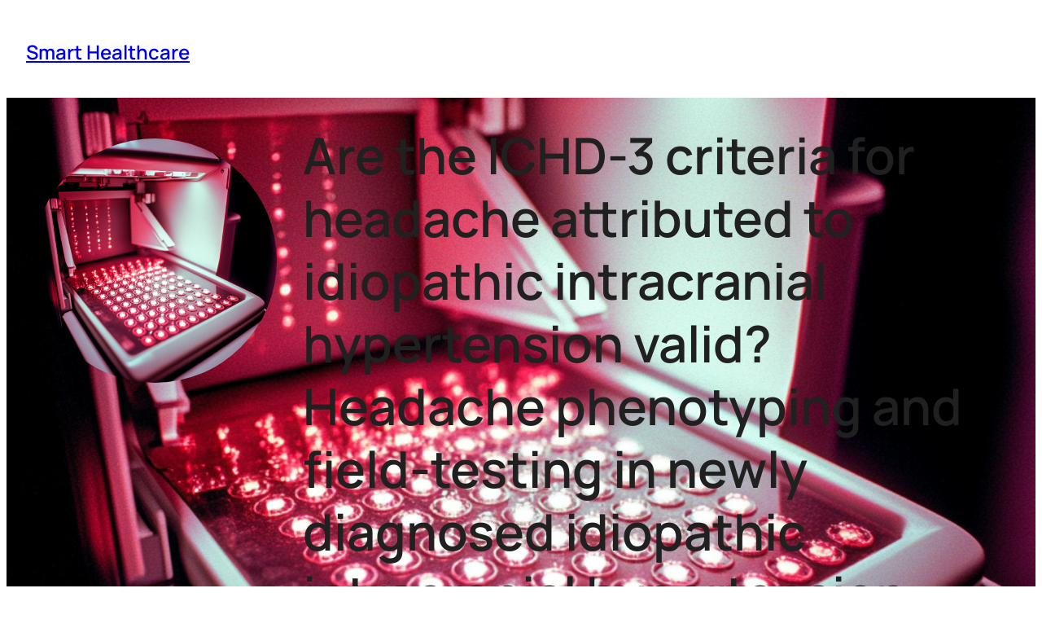

--- FILE ---
content_type: text/html; charset=UTF-8
request_url: https://aidevmd.com/are-the-ichd-3-criteria-for-headache-attributed-to-idiopathic-intracranial-hypertension-valid-headache-phenotyping-and-field-testing-in-newly-diagnosed-idiopathic-intracranial-hypertension/
body_size: 52656
content:
<!DOCTYPE html>
<html lang="en-US">
<head>
	<meta charset="UTF-8" />
	<meta name="viewport" content="width=device-width, initial-scale=1" />
<meta name='robots' content='max-image-preview:large, max-snippet:-1, max-video-preview:-1' />
	<style>img:is([sizes="auto" i], [sizes^="auto," i]) { contain-intrinsic-size: 3000px 1500px }</style>
	<!-- Google tag (gtag.js) Consent Mode dataLayer added by Site Kit -->
<script id="google_gtagjs-js-consent-mode-data-layer" type="text/partytown">
window.dataLayer = window.dataLayer || [];function gtag(){dataLayer.push(arguments);}
gtag('consent', 'default', {"ad_personalization":"denied","ad_storage":"denied","ad_user_data":"denied","analytics_storage":"denied","functionality_storage":"denied","security_storage":"denied","personalization_storage":"denied","region":["AT","BE","BG","CH","CY","CZ","DE","DK","EE","ES","FI","FR","GB","GR","HR","HU","IE","IS","IT","LI","LT","LU","LV","MT","NL","NO","PL","PT","RO","SE","SI","SK"],"wait_for_update":500});
window._googlesitekitConsentCategoryMap = {"statistics":["analytics_storage"],"marketing":["ad_storage","ad_user_data","ad_personalization"],"functional":["functionality_storage","security_storage"],"preferences":["personalization_storage"]};
window._googlesitekitConsents = {"ad_personalization":"denied","ad_storage":"denied","ad_user_data":"denied","analytics_storage":"denied","functionality_storage":"denied","security_storage":"denied","personalization_storage":"denied","region":["AT","BE","BG","CH","CY","CZ","DE","DK","EE","ES","FI","FR","GB","GR","HR","HU","IE","IS","IT","LI","LT","LU","LV","MT","NL","NO","PL","PT","RO","SE","SI","SK"],"wait_for_update":500};
</script>
<!-- End Google tag (gtag.js) Consent Mode dataLayer added by Site Kit -->
<link rel="canonical" href="https://aidevmd.com/are-the-ichd-3-criteria-for-headache-attributed-to-idiopathic-intracranial-hypertension-valid-headache-phenotyping-and-field-testing-in-newly-diagnosed-idiopathic-intracranial-hypertension/">
<meta name="description" content="```html Study Summary: Idiopathic Intracranial Hypertension Headache Key Findings: Sensitivity of ICHD-3 criteria for idiopathic intracranial hypertension heada">
<meta property="og:title" content="Are the ICHD-3 criteria for headache attributed to idiopathic intracranial hypertension valid? Headache phenotyping and field-testing in newly diagnosed idiopathic intracranial hypertension &#8211; Smart Healthcare">
<meta property="og:type" content="article">
<meta property="og:image" content="https://aidevmd.com/wp-content/uploads/2025/05/itinai.com_an_advertising_light_picture_for_medical_analysis__800e68ff-5cb1-4409-8ed4-8cb641b30cf6_3.png">
<meta property="og:image:width" content="1024">
<meta property="og:image:height" content="1024">
<meta property="og:image:alt" content="Itinai.com an advertising light picture for medical analysis 800e68ff 5cb1 4409 8ed4 8cb641b30cf6 3">
<meta property="og:description" content="```html Study Summary: Idiopathic Intracranial Hypertension Headache Key Findings: Sensitivity of ICHD-3 criteria for idiopathic intracranial hypertension heada">
<meta property="og:url" content="https://aidevmd.com/are-the-ichd-3-criteria-for-headache-attributed-to-idiopathic-intracranial-hypertension-valid-headache-phenotyping-and-field-testing-in-newly-diagnosed-idiopathic-intracranial-hypertension/">
<meta property="og:locale" content="en_US">
<meta property="og:site_name" content="Smart Healthcare">
<meta property="article:published_time" content="2024-04-26T08:32:43+00:00">
<meta property="article:modified_time" content="2024-04-26T08:32:43+00:00">
<meta property="og:updated_time" content="2024-04-26T08:32:43+00:00">
<meta property="article:section" content="Clinical trials">
<meta name="twitter:card" content="summary_large_image">
<meta name="twitter:image" content="https://aidevmd.com/wp-content/uploads/2025/05/itinai.com_an_advertising_light_picture_for_medical_analysis__800e68ff-5cb1-4409-8ed4-8cb641b30cf6_3.png">
<title>Are the ICHD-3 criteria for headache attributed to idiopathic intracranial hypertension valid? Headache phenotyping and field-testing in newly diagnosed idiopathic intracranial hypertension &#8211; Smart Healthcare</title>
<link rel='dns-prefetch' href='//www.googletagmanager.com' />
<link rel='dns-prefetch' href='//fonts.googleapis.com' />
<link rel="alternate" type="application/rss+xml" title="Smart Healthcare &raquo; Feed" href="https://aidevmd.com/feed/" />
<link rel="alternate" type="application/rss+xml" title="Smart Healthcare &raquo; Comments Feed" href="https://aidevmd.com/comments/feed/" />
<script>
window._wpemojiSettings = {"baseUrl":"https:\/\/s.w.org\/images\/core\/emoji\/16.0.1\/72x72\/","ext":".png","svgUrl":"https:\/\/s.w.org\/images\/core\/emoji\/16.0.1\/svg\/","svgExt":".svg","source":{"concatemoji":"https:\/\/aidevmd.com\/wp-includes\/js\/wp-emoji-release.min.js?ver=6.8.2"}};
/*! This file is auto-generated */
!function(s,n){var o,i,e;function c(e){try{var t={supportTests:e,timestamp:(new Date).valueOf()};sessionStorage.setItem(o,JSON.stringify(t))}catch(e){}}function p(e,t,n){e.clearRect(0,0,e.canvas.width,e.canvas.height),e.fillText(t,0,0);var t=new Uint32Array(e.getImageData(0,0,e.canvas.width,e.canvas.height).data),a=(e.clearRect(0,0,e.canvas.width,e.canvas.height),e.fillText(n,0,0),new Uint32Array(e.getImageData(0,0,e.canvas.width,e.canvas.height).data));return t.every(function(e,t){return e===a[t]})}function u(e,t){e.clearRect(0,0,e.canvas.width,e.canvas.height),e.fillText(t,0,0);for(var n=e.getImageData(16,16,1,1),a=0;a<n.data.length;a++)if(0!==n.data[a])return!1;return!0}function f(e,t,n,a){switch(t){case"flag":return n(e,"\ud83c\udff3\ufe0f\u200d\u26a7\ufe0f","\ud83c\udff3\ufe0f\u200b\u26a7\ufe0f")?!1:!n(e,"\ud83c\udde8\ud83c\uddf6","\ud83c\udde8\u200b\ud83c\uddf6")&&!n(e,"\ud83c\udff4\udb40\udc67\udb40\udc62\udb40\udc65\udb40\udc6e\udb40\udc67\udb40\udc7f","\ud83c\udff4\u200b\udb40\udc67\u200b\udb40\udc62\u200b\udb40\udc65\u200b\udb40\udc6e\u200b\udb40\udc67\u200b\udb40\udc7f");case"emoji":return!a(e,"\ud83e\udedf")}return!1}function g(e,t,n,a){var r="undefined"!=typeof WorkerGlobalScope&&self instanceof WorkerGlobalScope?new OffscreenCanvas(300,150):s.createElement("canvas"),o=r.getContext("2d",{willReadFrequently:!0}),i=(o.textBaseline="top",o.font="600 32px Arial",{});return e.forEach(function(e){i[e]=t(o,e,n,a)}),i}function t(e){var t=s.createElement("script");t.src=e,t.defer=!0,s.head.appendChild(t)}"undefined"!=typeof Promise&&(o="wpEmojiSettingsSupports",i=["flag","emoji"],n.supports={everything:!0,everythingExceptFlag:!0},e=new Promise(function(e){s.addEventListener("DOMContentLoaded",e,{once:!0})}),new Promise(function(t){var n=function(){try{var e=JSON.parse(sessionStorage.getItem(o));if("object"==typeof e&&"number"==typeof e.timestamp&&(new Date).valueOf()<e.timestamp+604800&&"object"==typeof e.supportTests)return e.supportTests}catch(e){}return null}();if(!n){if("undefined"!=typeof Worker&&"undefined"!=typeof OffscreenCanvas&&"undefined"!=typeof URL&&URL.createObjectURL&&"undefined"!=typeof Blob)try{var e="postMessage("+g.toString()+"("+[JSON.stringify(i),f.toString(),p.toString(),u.toString()].join(",")+"));",a=new Blob([e],{type:"text/javascript"}),r=new Worker(URL.createObjectURL(a),{name:"wpTestEmojiSupports"});return void(r.onmessage=function(e){c(n=e.data),r.terminate(),t(n)})}catch(e){}c(n=g(i,f,p,u))}t(n)}).then(function(e){for(var t in e)n.supports[t]=e[t],n.supports.everything=n.supports.everything&&n.supports[t],"flag"!==t&&(n.supports.everythingExceptFlag=n.supports.everythingExceptFlag&&n.supports[t]);n.supports.everythingExceptFlag=n.supports.everythingExceptFlag&&!n.supports.flag,n.DOMReady=!1,n.readyCallback=function(){n.DOMReady=!0}}).then(function(){return e}).then(function(){var e;n.supports.everything||(n.readyCallback(),(e=n.source||{}).concatemoji?t(e.concatemoji):e.wpemoji&&e.twemoji&&(t(e.twemoji),t(e.wpemoji)))}))}((window,document),window._wpemojiSettings);
</script>

<style id='wp-block-site-title-inline-css'>
.wp-block-site-title{box-sizing:border-box}.wp-block-site-title :where(a){color:inherit;font-family:inherit;font-size:inherit;font-style:inherit;font-weight:inherit;letter-spacing:inherit;line-height:inherit;text-decoration:inherit}
</style>
<style id='wp-block-group-inline-css'>
.wp-block-group{box-sizing:border-box}:where(.wp-block-group.wp-block-group-is-layout-constrained){position:relative}
</style>
<style id='wp-block-group-theme-inline-css'>
:where(.wp-block-group.has-background){padding:1.25em 2.375em}
</style>
<style id='wp-block-template-part-theme-inline-css'>
:root :where(.wp-block-template-part.has-background){margin-bottom:0;margin-top:0;padding:1.25em 2.375em}
</style>
<style id='wp-block-post-featured-image-inline-css'>
.wp-block-post-featured-image{margin-left:0;margin-right:0}.wp-block-post-featured-image a{display:block;height:100%}.wp-block-post-featured-image :where(img){box-sizing:border-box;height:auto;max-width:100%;vertical-align:bottom;width:100%}.wp-block-post-featured-image.alignfull img,.wp-block-post-featured-image.alignwide img{width:100%}.wp-block-post-featured-image .wp-block-post-featured-image__overlay.has-background-dim{background-color:#000;inset:0;position:absolute}.wp-block-post-featured-image{position:relative}.wp-block-post-featured-image .wp-block-post-featured-image__overlay.has-background-gradient{background-color:initial}.wp-block-post-featured-image .wp-block-post-featured-image__overlay.has-background-dim-0{opacity:0}.wp-block-post-featured-image .wp-block-post-featured-image__overlay.has-background-dim-10{opacity:.1}.wp-block-post-featured-image .wp-block-post-featured-image__overlay.has-background-dim-20{opacity:.2}.wp-block-post-featured-image .wp-block-post-featured-image__overlay.has-background-dim-30{opacity:.3}.wp-block-post-featured-image .wp-block-post-featured-image__overlay.has-background-dim-40{opacity:.4}.wp-block-post-featured-image .wp-block-post-featured-image__overlay.has-background-dim-50{opacity:.5}.wp-block-post-featured-image .wp-block-post-featured-image__overlay.has-background-dim-60{opacity:.6}.wp-block-post-featured-image .wp-block-post-featured-image__overlay.has-background-dim-70{opacity:.7}.wp-block-post-featured-image .wp-block-post-featured-image__overlay.has-background-dim-80{opacity:.8}.wp-block-post-featured-image .wp-block-post-featured-image__overlay.has-background-dim-90{opacity:.9}.wp-block-post-featured-image .wp-block-post-featured-image__overlay.has-background-dim-100{opacity:1}.wp-block-post-featured-image:where(.alignleft,.alignright){width:100%}
</style>
<style id='wp-block-post-title-inline-css'>
.wp-block-post-title{box-sizing:border-box;word-break:break-word}.wp-block-post-title :where(a){display:inline-block;font-family:inherit;font-size:inherit;font-style:inherit;font-weight:inherit;letter-spacing:inherit;line-height:inherit;text-decoration:inherit}
</style>
<style id='wp-block-columns-inline-css'>
.wp-block-columns{align-items:normal!important;box-sizing:border-box;display:flex;flex-wrap:wrap!important}@media (min-width:782px){.wp-block-columns{flex-wrap:nowrap!important}}.wp-block-columns.are-vertically-aligned-top{align-items:flex-start}.wp-block-columns.are-vertically-aligned-center{align-items:center}.wp-block-columns.are-vertically-aligned-bottom{align-items:flex-end}@media (max-width:781px){.wp-block-columns:not(.is-not-stacked-on-mobile)>.wp-block-column{flex-basis:100%!important}}@media (min-width:782px){.wp-block-columns:not(.is-not-stacked-on-mobile)>.wp-block-column{flex-basis:0;flex-grow:1}.wp-block-columns:not(.is-not-stacked-on-mobile)>.wp-block-column[style*=flex-basis]{flex-grow:0}}.wp-block-columns.is-not-stacked-on-mobile{flex-wrap:nowrap!important}.wp-block-columns.is-not-stacked-on-mobile>.wp-block-column{flex-basis:0;flex-grow:1}.wp-block-columns.is-not-stacked-on-mobile>.wp-block-column[style*=flex-basis]{flex-grow:0}:where(.wp-block-columns){margin-bottom:1.75em}:where(.wp-block-columns.has-background){padding:1.25em 2.375em}.wp-block-column{flex-grow:1;min-width:0;overflow-wrap:break-word;word-break:break-word}.wp-block-column.is-vertically-aligned-top{align-self:flex-start}.wp-block-column.is-vertically-aligned-center{align-self:center}.wp-block-column.is-vertically-aligned-bottom{align-self:flex-end}.wp-block-column.is-vertically-aligned-stretch{align-self:stretch}.wp-block-column.is-vertically-aligned-bottom,.wp-block-column.is-vertically-aligned-center,.wp-block-column.is-vertically-aligned-top{width:100%}
</style>
<link rel='stylesheet' id='wp-block-cover-css' href='https://aidevmd.com/wp-includes/blocks/cover/style.min.css?ver=6.8.2' media='all' />
<style id='wp-block-post-content-inline-css'>
.wp-block-post-content{display:flow-root}
</style>
<style id='wp-block-post-date-inline-css'>
.wp-block-post-date{box-sizing:border-box}
</style>
<style id='wp-block-post-author-inline-css'>
.wp-block-post-author{box-sizing:border-box;display:flex;flex-wrap:wrap}.wp-block-post-author__byline{font-size:.5em;margin-bottom:0;margin-top:0;width:100%}.wp-block-post-author__avatar{margin-right:1em}.wp-block-post-author__bio{font-size:.7em;margin-bottom:.7em}.wp-block-post-author__content{flex-basis:0;flex-grow:1}.wp-block-post-author__name{margin:0}
</style>
<style id='wp-block-post-terms-inline-css'>
.wp-block-post-terms{box-sizing:border-box}.wp-block-post-terms .wp-block-post-terms__separator{white-space:pre-wrap}
</style>
<style id='wp-block-spacer-inline-css'>
.wp-block-spacer{clear:both}
</style>
<style id='wp-block-heading-inline-css'>
h1.has-background,h2.has-background,h3.has-background,h4.has-background,h5.has-background,h6.has-background{padding:1.25em 2.375em}h1.has-text-align-left[style*=writing-mode]:where([style*=vertical-lr]),h1.has-text-align-right[style*=writing-mode]:where([style*=vertical-rl]),h2.has-text-align-left[style*=writing-mode]:where([style*=vertical-lr]),h2.has-text-align-right[style*=writing-mode]:where([style*=vertical-rl]),h3.has-text-align-left[style*=writing-mode]:where([style*=vertical-lr]),h3.has-text-align-right[style*=writing-mode]:where([style*=vertical-rl]),h4.has-text-align-left[style*=writing-mode]:where([style*=vertical-lr]),h4.has-text-align-right[style*=writing-mode]:where([style*=vertical-rl]),h5.has-text-align-left[style*=writing-mode]:where([style*=vertical-lr]),h5.has-text-align-right[style*=writing-mode]:where([style*=vertical-rl]),h6.has-text-align-left[style*=writing-mode]:where([style*=vertical-lr]),h6.has-text-align-right[style*=writing-mode]:where([style*=vertical-rl]){rotate:180deg}
</style>
<style id='wp-block-post-template-inline-css'>
.wp-block-post-template{box-sizing:border-box;list-style:none;margin-bottom:0;margin-top:0;max-width:100%;padding:0}.wp-block-post-template.is-flex-container{display:flex;flex-direction:row;flex-wrap:wrap;gap:1.25em}.wp-block-post-template.is-flex-container>li{margin:0;width:100%}@media (min-width:600px){.wp-block-post-template.is-flex-container.is-flex-container.columns-2>li{width:calc(50% - .625em)}.wp-block-post-template.is-flex-container.is-flex-container.columns-3>li{width:calc(33.33333% - .83333em)}.wp-block-post-template.is-flex-container.is-flex-container.columns-4>li{width:calc(25% - .9375em)}.wp-block-post-template.is-flex-container.is-flex-container.columns-5>li{width:calc(20% - 1em)}.wp-block-post-template.is-flex-container.is-flex-container.columns-6>li{width:calc(16.66667% - 1.04167em)}}@media (max-width:600px){.wp-block-post-template-is-layout-grid.wp-block-post-template-is-layout-grid.wp-block-post-template-is-layout-grid.wp-block-post-template-is-layout-grid{grid-template-columns:1fr}}.wp-block-post-template-is-layout-constrained>li>.alignright,.wp-block-post-template-is-layout-flow>li>.alignright{float:right;margin-inline-end:0;margin-inline-start:2em}.wp-block-post-template-is-layout-constrained>li>.alignleft,.wp-block-post-template-is-layout-flow>li>.alignleft{float:left;margin-inline-end:2em;margin-inline-start:0}.wp-block-post-template-is-layout-constrained>li>.aligncenter,.wp-block-post-template-is-layout-flow>li>.aligncenter{margin-inline-end:auto;margin-inline-start:auto}
</style>
<style id='wp-block-paragraph-inline-css'>
.is-small-text{font-size:.875em}.is-regular-text{font-size:1em}.is-large-text{font-size:2.25em}.is-larger-text{font-size:3em}.has-drop-cap:not(:focus):first-letter{float:left;font-size:8.4em;font-style:normal;font-weight:100;line-height:.68;margin:.05em .1em 0 0;text-transform:uppercase}body.rtl .has-drop-cap:not(:focus):first-letter{float:none;margin-left:.1em}p.has-drop-cap.has-background{overflow:hidden}:root :where(p.has-background){padding:1.25em 2.375em}:where(p.has-text-color:not(.has-link-color)) a{color:inherit}p.has-text-align-left[style*="writing-mode:vertical-lr"],p.has-text-align-right[style*="writing-mode:vertical-rl"]{rotate:180deg}
</style>
<style id='wp-block-post-excerpt-inline-css'>
:where(.wp-block-post-excerpt){box-sizing:border-box;margin-bottom:var(--wp--style--block-gap);margin-top:var(--wp--style--block-gap)}.wp-block-post-excerpt__excerpt{margin-bottom:0;margin-top:0}.wp-block-post-excerpt__more-text{margin-bottom:0;margin-top:var(--wp--style--block-gap)}.wp-block-post-excerpt__more-link{display:inline-block}
</style>
<link rel='stylesheet' id='wp-block-social-links-css' href='https://aidevmd.com/wp-includes/blocks/social-links/style.min.css?ver=6.8.2' media='all' />
<style id='wp-emoji-styles-inline-css'>

	img.wp-smiley, img.emoji {
		display: inline !important;
		border: none !important;
		box-shadow: none !important;
		height: 1em !important;
		width: 1em !important;
		margin: 0 0.07em !important;
		vertical-align: -0.1em !important;
		background: none !important;
		padding: 0 !important;
	}
</style>
<style id='wp-block-library-inline-css'>
:root{--wp-admin-theme-color:#007cba;--wp-admin-theme-color--rgb:0,124,186;--wp-admin-theme-color-darker-10:#006ba1;--wp-admin-theme-color-darker-10--rgb:0,107,161;--wp-admin-theme-color-darker-20:#005a87;--wp-admin-theme-color-darker-20--rgb:0,90,135;--wp-admin-border-width-focus:2px;--wp-block-synced-color:#7a00df;--wp-block-synced-color--rgb:122,0,223;--wp-bound-block-color:var(--wp-block-synced-color)}@media (min-resolution:192dpi){:root{--wp-admin-border-width-focus:1.5px}}.wp-element-button{cursor:pointer}:root{--wp--preset--font-size--normal:16px;--wp--preset--font-size--huge:42px}:root .has-very-light-gray-background-color{background-color:#eee}:root .has-very-dark-gray-background-color{background-color:#313131}:root .has-very-light-gray-color{color:#eee}:root .has-very-dark-gray-color{color:#313131}:root .has-vivid-green-cyan-to-vivid-cyan-blue-gradient-background{background:linear-gradient(135deg,#00d084,#0693e3)}:root .has-purple-crush-gradient-background{background:linear-gradient(135deg,#34e2e4,#4721fb 50%,#ab1dfe)}:root .has-hazy-dawn-gradient-background{background:linear-gradient(135deg,#faaca8,#dad0ec)}:root .has-subdued-olive-gradient-background{background:linear-gradient(135deg,#fafae1,#67a671)}:root .has-atomic-cream-gradient-background{background:linear-gradient(135deg,#fdd79a,#004a59)}:root .has-nightshade-gradient-background{background:linear-gradient(135deg,#330968,#31cdcf)}:root .has-midnight-gradient-background{background:linear-gradient(135deg,#020381,#2874fc)}.has-regular-font-size{font-size:1em}.has-larger-font-size{font-size:2.625em}.has-normal-font-size{font-size:var(--wp--preset--font-size--normal)}.has-huge-font-size{font-size:var(--wp--preset--font-size--huge)}.has-text-align-center{text-align:center}.has-text-align-left{text-align:left}.has-text-align-right{text-align:right}#end-resizable-editor-section{display:none}.aligncenter{clear:both}.items-justified-left{justify-content:flex-start}.items-justified-center{justify-content:center}.items-justified-right{justify-content:flex-end}.items-justified-space-between{justify-content:space-between}.screen-reader-text{border:0;clip-path:inset(50%);height:1px;margin:-1px;overflow:hidden;padding:0;position:absolute;width:1px;word-wrap:normal!important}.screen-reader-text:focus{background-color:#ddd;clip-path:none;color:#444;display:block;font-size:1em;height:auto;left:5px;line-height:normal;padding:15px 23px 14px;text-decoration:none;top:5px;width:auto;z-index:100000}html :where(.has-border-color){border-style:solid}html :where([style*=border-top-color]){border-top-style:solid}html :where([style*=border-right-color]){border-right-style:solid}html :where([style*=border-bottom-color]){border-bottom-style:solid}html :where([style*=border-left-color]){border-left-style:solid}html :where([style*=border-width]){border-style:solid}html :where([style*=border-top-width]){border-top-style:solid}html :where([style*=border-right-width]){border-right-style:solid}html :where([style*=border-bottom-width]){border-bottom-style:solid}html :where([style*=border-left-width]){border-left-style:solid}html :where(img[class*=wp-image-]){height:auto;max-width:100%}:where(figure){margin:0 0 1em}html :where(.is-position-sticky){--wp-admin--admin-bar--position-offset:var(--wp-admin--admin-bar--height,0px)}@media screen and (max-width:600px){html :where(.is-position-sticky){--wp-admin--admin-bar--position-offset:0px}}
</style>
<style id='global-styles-inline-css'>
:root{--wp--preset--aspect-ratio--square: 1;--wp--preset--aspect-ratio--4-3: 4/3;--wp--preset--aspect-ratio--3-4: 3/4;--wp--preset--aspect-ratio--3-2: 3/2;--wp--preset--aspect-ratio--2-3: 2/3;--wp--preset--aspect-ratio--16-9: 16/9;--wp--preset--aspect-ratio--9-16: 9/16;--wp--preset--color--black: #000000;--wp--preset--color--cyan-bluish-gray: #abb8c3;--wp--preset--color--white: #ffffff;--wp--preset--color--pale-pink: #f78da7;--wp--preset--color--vivid-red: #cf2e2e;--wp--preset--color--luminous-vivid-orange: #ff6900;--wp--preset--color--luminous-vivid-amber: #fcb900;--wp--preset--color--light-green-cyan: #7bdcb5;--wp--preset--color--vivid-green-cyan: #00d084;--wp--preset--color--pale-cyan-blue: #8ed1fc;--wp--preset--color--vivid-cyan-blue: #0693e3;--wp--preset--color--vivid-purple: #9b51e0;--wp--preset--color--primary: #202020;--wp--preset--color--primary-second: #666666;--wp--preset--color--secondary: #007dff;--wp--preset--color--background: #ffffff;--wp--preset--color--background-secondary: #f2feff;--wp--preset--color--custom-black: #000000;--wp--preset--color--custom-lightblue: #00caff;--wp--preset--color--custom-light: #edf2fd;--wp--preset--color--custom-deep: #0003ff;--wp--preset--color--custom-color-1: #0062ff;--wp--preset--gradient--vivid-cyan-blue-to-vivid-purple: linear-gradient(135deg,rgba(6,147,227,1) 0%,rgb(155,81,224) 100%);--wp--preset--gradient--light-green-cyan-to-vivid-green-cyan: linear-gradient(135deg,rgb(122,220,180) 0%,rgb(0,208,130) 100%);--wp--preset--gradient--luminous-vivid-amber-to-luminous-vivid-orange: linear-gradient(135deg,rgba(252,185,0,1) 0%,rgba(255,105,0,1) 100%);--wp--preset--gradient--luminous-vivid-orange-to-vivid-red: linear-gradient(135deg,rgba(255,105,0,1) 0%,rgb(207,46,46) 100%);--wp--preset--gradient--very-light-gray-to-cyan-bluish-gray: linear-gradient(135deg,rgb(238,238,238) 0%,rgb(169,184,195) 100%);--wp--preset--gradient--cool-to-warm-spectrum: linear-gradient(135deg,rgb(74,234,220) 0%,rgb(151,120,209) 20%,rgb(207,42,186) 40%,rgb(238,44,130) 60%,rgb(251,105,98) 80%,rgb(254,248,76) 100%);--wp--preset--gradient--blush-light-purple: linear-gradient(135deg,rgb(255,206,236) 0%,rgb(152,150,240) 100%);--wp--preset--gradient--blush-bordeaux: linear-gradient(135deg,rgb(254,205,165) 0%,rgb(254,45,45) 50%,rgb(107,0,62) 100%);--wp--preset--gradient--luminous-dusk: linear-gradient(135deg,rgb(255,203,112) 0%,rgb(199,81,192) 50%,rgb(65,88,208) 100%);--wp--preset--gradient--pale-ocean: linear-gradient(135deg,rgb(255,245,203) 0%,rgb(182,227,212) 50%,rgb(51,167,181) 100%);--wp--preset--gradient--electric-grass: linear-gradient(135deg,rgb(202,248,128) 0%,rgb(113,206,126) 100%);--wp--preset--gradient--midnight: linear-gradient(135deg,rgb(2,3,129) 0%,rgb(40,116,252) 100%);--wp--preset--gradient--custom-blue-1: linear-gradient(0deg,rgb(0,29,255) 0%,rgb(0,220,255) 100%);--wp--preset--font-size--small: clamp(16px, 1rem + ((1vw - 3.2px) * 0.192), 18px);--wp--preset--font-size--medium: clamp(24px, 1.5rem + ((1vw - 3.2px) * 0.769), 32px);--wp--preset--font-size--large: clamp(28px, 1.75rem + ((1vw - 3.2px) * 1.923), 48px);--wp--preset--font-size--x-large: clamp(25.014px, 1.563rem + ((1vw - 3.2px) * 1.633), 42px);--wp--preset--font-size--tiny: clamp(12px, 0.75rem + ((1vw - 3.2px) * 0.192), 14px);--wp--preset--font-size--normal: clamp(18px, 1.125rem + ((1vw - 3.2px) * 0.577), 24px);--wp--preset--font-size--extra-large: clamp(36px, 2.25rem + ((1vw - 3.2px) * 2.692), 64px);--wp--preset--font-size--huge: clamp(42px, 2.625rem + ((1vw - 3.2px) * 3.654), 80px);--wp--preset--font-size--huge-mobile: clamp(64px, 4rem + ((1vw - 3.2px) * 1.635), 81px);--wp--preset--font-family--manrope: "Manrope", sans-serif;--wp--preset--font-family--syne: "Syne", sans-serif;--wp--preset--font-family--poppins: "Poppins", sans-serif;--wp--preset--font-family--dmsans: "DM Sans", sans-serif;--wp--preset--spacing--20: 12px;--wp--preset--spacing--30: 16px;--wp--preset--spacing--40: 24px;--wp--preset--spacing--50: 32px;--wp--preset--spacing--60: clamp(32px, 7.5vw, 40px);--wp--preset--spacing--70: clamp(48px, 9vw, 64px);--wp--preset--spacing--80: clamp(64px, 12vw, 80px);--wp--preset--spacing--10: 8px;--wp--preset--shadow--natural: 6px 6px 9px rgba(0, 0, 0, 0.2);--wp--preset--shadow--deep: 12px 12px 50px rgba(0, 0, 0, 0.4);--wp--preset--shadow--sharp: 6px 6px 0px rgba(0, 0, 0, 0.2);--wp--preset--shadow--outlined: 6px 6px 0px -3px rgba(255, 255, 255, 1), 6px 6px rgba(0, 0, 0, 1);--wp--preset--shadow--crisp: 6px 6px 0px rgba(0, 0, 0, 1);--wp--custom--typography--line-height--normal: 1.35;}.wp-block-heading{--wp--preset--color--primary: #202020;--wp--preset--color--primary-second: #666666;--wp--preset--color--secondary: #007dff;--wp--preset--color--background: #ffffff;--wp--preset--color--background-secondary: #effeff;}:root { --wp--style--global--content-size: 1240px;--wp--style--global--wide-size: 1360px; }:where(body) { margin: 0; }.wp-site-blocks > .alignleft { float: left; margin-right: 2em; }.wp-site-blocks > .alignright { float: right; margin-left: 2em; }.wp-site-blocks > .aligncenter { justify-content: center; margin-left: auto; margin-right: auto; }:where(.wp-site-blocks) > * { margin-block-start: var(--wp--preset--spacing--40); margin-block-end: 0; }:where(.wp-site-blocks) > :first-child { margin-block-start: 0; }:where(.wp-site-blocks) > :last-child { margin-block-end: 0; }:root { --wp--style--block-gap: var(--wp--preset--spacing--40); }:root :where(.is-layout-flow) > :first-child{margin-block-start: 0;}:root :where(.is-layout-flow) > :last-child{margin-block-end: 0;}:root :where(.is-layout-flow) > *{margin-block-start: var(--wp--preset--spacing--40);margin-block-end: 0;}:root :where(.is-layout-constrained) > :first-child{margin-block-start: 0;}:root :where(.is-layout-constrained) > :last-child{margin-block-end: 0;}:root :where(.is-layout-constrained) > *{margin-block-start: var(--wp--preset--spacing--40);margin-block-end: 0;}:root :where(.is-layout-flex){gap: var(--wp--preset--spacing--40);}:root :where(.is-layout-grid){gap: var(--wp--preset--spacing--40);}.is-layout-flow > .alignleft{float: left;margin-inline-start: 0;margin-inline-end: 2em;}.is-layout-flow > .alignright{float: right;margin-inline-start: 2em;margin-inline-end: 0;}.is-layout-flow > .aligncenter{margin-left: auto !important;margin-right: auto !important;}.is-layout-constrained > .alignleft{float: left;margin-inline-start: 0;margin-inline-end: 2em;}.is-layout-constrained > .alignright{float: right;margin-inline-start: 2em;margin-inline-end: 0;}.is-layout-constrained > .aligncenter{margin-left: auto !important;margin-right: auto !important;}.is-layout-constrained > :where(:not(.alignleft):not(.alignright):not(.alignfull)){max-width: var(--wp--style--global--content-size);margin-left: auto !important;margin-right: auto !important;}.is-layout-constrained > .alignwide{max-width: var(--wp--style--global--wide-size);}body .is-layout-flex{display: flex;}.is-layout-flex{flex-wrap: wrap;align-items: center;}.is-layout-flex > :is(*, div){margin: 0;}body .is-layout-grid{display: grid;}.is-layout-grid > :is(*, div){margin: 0;}body{background-color: var(--wp--preset--color--background);color: var(--wp--preset--color--primary);font-family: var(--wp--preset--font-family--manrope);font-size: var(--wp--preset--font-size--small);line-height: var(--wp--custom--typography--line-height--normal);padding-top: 0px;padding-right: 0px;padding-bottom: 0px;padding-left: 0px;}a:where(:not(.wp-element-button)){border-bottom-color: var(--wp--preset--color--secondary);border-bottom-width: 1px;border-bottom-style: solid;color: var(--wp--preset--color--secondary);text-decoration: none;}:root :where(a:where(:not(.wp-element-button)):hover){border-bottom-width: 0px;border-bottom-style: solid;}h1{font-size: var(--wp--preset--font-size--extra-large);line-height: 1.25;}h2{font-size: var(--wp--preset--font-size--large);line-height: 1.25;}h3{font-size: var(--wp--preset--font-size--medium);line-height: 1.25;}h4{font-size: var(--wp--preset--font-size--normal);line-height: 1.25;}h5{font-size: var(--wp--preset--font-size--small);line-height: 1.25;}h6{font-size: var(--wp--preset--font-size--tiny);line-height: 1.25;}:root :where(.wp-element-button, .wp-block-button__link){background-color: var(--wp--preset--color--secondary);border-radius: var(--wp--preset--spacing--10);border-width: 0;color: var(--wp--preset--color--background);font-family: inherit;font-size: var(--wp--preset--font-size--small);font-weight: 600;line-height: inherit;padding: calc(0.667em + 2px) calc(1.333em + 2px);text-decoration: none;}:root :where(.wp-element-caption, .wp-block-audio figcaption, .wp-block-embed figcaption, .wp-block-gallery figcaption, .wp-block-image figcaption, .wp-block-table figcaption, .wp-block-video figcaption){color: var(--wp--preset--color--primary);font-size: var(--wp--preset--font-size--small);}.has-black-color{color: var(--wp--preset--color--black) !important;}.has-cyan-bluish-gray-color{color: var(--wp--preset--color--cyan-bluish-gray) !important;}.has-white-color{color: var(--wp--preset--color--white) !important;}.has-pale-pink-color{color: var(--wp--preset--color--pale-pink) !important;}.has-vivid-red-color{color: var(--wp--preset--color--vivid-red) !important;}.has-luminous-vivid-orange-color{color: var(--wp--preset--color--luminous-vivid-orange) !important;}.has-luminous-vivid-amber-color{color: var(--wp--preset--color--luminous-vivid-amber) !important;}.has-light-green-cyan-color{color: var(--wp--preset--color--light-green-cyan) !important;}.has-vivid-green-cyan-color{color: var(--wp--preset--color--vivid-green-cyan) !important;}.has-pale-cyan-blue-color{color: var(--wp--preset--color--pale-cyan-blue) !important;}.has-vivid-cyan-blue-color{color: var(--wp--preset--color--vivid-cyan-blue) !important;}.has-vivid-purple-color{color: var(--wp--preset--color--vivid-purple) !important;}.has-primary-color{color: var(--wp--preset--color--primary) !important;}.has-primary-second-color{color: var(--wp--preset--color--primary-second) !important;}.has-secondary-color{color: var(--wp--preset--color--secondary) !important;}.has-background-color{color: var(--wp--preset--color--background) !important;}.has-background-secondary-color{color: var(--wp--preset--color--background-secondary) !important;}.has-custom-black-color{color: var(--wp--preset--color--custom-black) !important;}.has-custom-lightblue-color{color: var(--wp--preset--color--custom-lightblue) !important;}.has-custom-light-color{color: var(--wp--preset--color--custom-light) !important;}.has-custom-deep-color{color: var(--wp--preset--color--custom-deep) !important;}.has-custom-color-1-color{color: var(--wp--preset--color--custom-color-1) !important;}.has-black-background-color{background-color: var(--wp--preset--color--black) !important;}.has-cyan-bluish-gray-background-color{background-color: var(--wp--preset--color--cyan-bluish-gray) !important;}.has-white-background-color{background-color: var(--wp--preset--color--white) !important;}.has-pale-pink-background-color{background-color: var(--wp--preset--color--pale-pink) !important;}.has-vivid-red-background-color{background-color: var(--wp--preset--color--vivid-red) !important;}.has-luminous-vivid-orange-background-color{background-color: var(--wp--preset--color--luminous-vivid-orange) !important;}.has-luminous-vivid-amber-background-color{background-color: var(--wp--preset--color--luminous-vivid-amber) !important;}.has-light-green-cyan-background-color{background-color: var(--wp--preset--color--light-green-cyan) !important;}.has-vivid-green-cyan-background-color{background-color: var(--wp--preset--color--vivid-green-cyan) !important;}.has-pale-cyan-blue-background-color{background-color: var(--wp--preset--color--pale-cyan-blue) !important;}.has-vivid-cyan-blue-background-color{background-color: var(--wp--preset--color--vivid-cyan-blue) !important;}.has-vivid-purple-background-color{background-color: var(--wp--preset--color--vivid-purple) !important;}.has-primary-background-color{background-color: var(--wp--preset--color--primary) !important;}.has-primary-second-background-color{background-color: var(--wp--preset--color--primary-second) !important;}.has-secondary-background-color{background-color: var(--wp--preset--color--secondary) !important;}.has-background-background-color{background-color: var(--wp--preset--color--background) !important;}.has-background-secondary-background-color{background-color: var(--wp--preset--color--background-secondary) !important;}.has-custom-black-background-color{background-color: var(--wp--preset--color--custom-black) !important;}.has-custom-lightblue-background-color{background-color: var(--wp--preset--color--custom-lightblue) !important;}.has-custom-light-background-color{background-color: var(--wp--preset--color--custom-light) !important;}.has-custom-deep-background-color{background-color: var(--wp--preset--color--custom-deep) !important;}.has-custom-color-1-background-color{background-color: var(--wp--preset--color--custom-color-1) !important;}.has-black-border-color{border-color: var(--wp--preset--color--black) !important;}.has-cyan-bluish-gray-border-color{border-color: var(--wp--preset--color--cyan-bluish-gray) !important;}.has-white-border-color{border-color: var(--wp--preset--color--white) !important;}.has-pale-pink-border-color{border-color: var(--wp--preset--color--pale-pink) !important;}.has-vivid-red-border-color{border-color: var(--wp--preset--color--vivid-red) !important;}.has-luminous-vivid-orange-border-color{border-color: var(--wp--preset--color--luminous-vivid-orange) !important;}.has-luminous-vivid-amber-border-color{border-color: var(--wp--preset--color--luminous-vivid-amber) !important;}.has-light-green-cyan-border-color{border-color: var(--wp--preset--color--light-green-cyan) !important;}.has-vivid-green-cyan-border-color{border-color: var(--wp--preset--color--vivid-green-cyan) !important;}.has-pale-cyan-blue-border-color{border-color: var(--wp--preset--color--pale-cyan-blue) !important;}.has-vivid-cyan-blue-border-color{border-color: var(--wp--preset--color--vivid-cyan-blue) !important;}.has-vivid-purple-border-color{border-color: var(--wp--preset--color--vivid-purple) !important;}.has-primary-border-color{border-color: var(--wp--preset--color--primary) !important;}.has-primary-second-border-color{border-color: var(--wp--preset--color--primary-second) !important;}.has-secondary-border-color{border-color: var(--wp--preset--color--secondary) !important;}.has-background-border-color{border-color: var(--wp--preset--color--background) !important;}.has-background-secondary-border-color{border-color: var(--wp--preset--color--background-secondary) !important;}.has-custom-black-border-color{border-color: var(--wp--preset--color--custom-black) !important;}.has-custom-lightblue-border-color{border-color: var(--wp--preset--color--custom-lightblue) !important;}.has-custom-light-border-color{border-color: var(--wp--preset--color--custom-light) !important;}.has-custom-deep-border-color{border-color: var(--wp--preset--color--custom-deep) !important;}.has-custom-color-1-border-color{border-color: var(--wp--preset--color--custom-color-1) !important;}.has-vivid-cyan-blue-to-vivid-purple-gradient-background{background: var(--wp--preset--gradient--vivid-cyan-blue-to-vivid-purple) !important;}.has-light-green-cyan-to-vivid-green-cyan-gradient-background{background: var(--wp--preset--gradient--light-green-cyan-to-vivid-green-cyan) !important;}.has-luminous-vivid-amber-to-luminous-vivid-orange-gradient-background{background: var(--wp--preset--gradient--luminous-vivid-amber-to-luminous-vivid-orange) !important;}.has-luminous-vivid-orange-to-vivid-red-gradient-background{background: var(--wp--preset--gradient--luminous-vivid-orange-to-vivid-red) !important;}.has-very-light-gray-to-cyan-bluish-gray-gradient-background{background: var(--wp--preset--gradient--very-light-gray-to-cyan-bluish-gray) !important;}.has-cool-to-warm-spectrum-gradient-background{background: var(--wp--preset--gradient--cool-to-warm-spectrum) !important;}.has-blush-light-purple-gradient-background{background: var(--wp--preset--gradient--blush-light-purple) !important;}.has-blush-bordeaux-gradient-background{background: var(--wp--preset--gradient--blush-bordeaux) !important;}.has-luminous-dusk-gradient-background{background: var(--wp--preset--gradient--luminous-dusk) !important;}.has-pale-ocean-gradient-background{background: var(--wp--preset--gradient--pale-ocean) !important;}.has-electric-grass-gradient-background{background: var(--wp--preset--gradient--electric-grass) !important;}.has-midnight-gradient-background{background: var(--wp--preset--gradient--midnight) !important;}.has-custom-blue-1-gradient-background{background: var(--wp--preset--gradient--custom-blue-1) !important;}.has-small-font-size{font-size: var(--wp--preset--font-size--small) !important;}.has-medium-font-size{font-size: var(--wp--preset--font-size--medium) !important;}.has-large-font-size{font-size: var(--wp--preset--font-size--large) !important;}.has-x-large-font-size{font-size: var(--wp--preset--font-size--x-large) !important;}.has-tiny-font-size{font-size: var(--wp--preset--font-size--tiny) !important;}.has-normal-font-size{font-size: var(--wp--preset--font-size--normal) !important;}.has-extra-large-font-size{font-size: var(--wp--preset--font-size--extra-large) !important;}.has-huge-font-size{font-size: var(--wp--preset--font-size--huge) !important;}.has-huge-mobile-font-size{font-size: var(--wp--preset--font-size--huge-mobile) !important;}.has-manrope-font-family{font-family: var(--wp--preset--font-family--manrope) !important;}.has-syne-font-family{font-family: var(--wp--preset--font-family--syne) !important;}.has-poppins-font-family{font-family: var(--wp--preset--font-family--poppins) !important;}.has-dmsans-font-family{font-family: var(--wp--preset--font-family--dmsans) !important;}.wp-block-heading.has-primary-color{color: var(--wp--preset--color--primary) !important;}.wp-block-heading.has-primary-second-color{color: var(--wp--preset--color--primary-second) !important;}.wp-block-heading.has-secondary-color{color: var(--wp--preset--color--secondary) !important;}.wp-block-heading.has-background-color{color: var(--wp--preset--color--background) !important;}.wp-block-heading.has-background-secondary-color{color: var(--wp--preset--color--background-secondary) !important;}.wp-block-heading.has-primary-background-color{background-color: var(--wp--preset--color--primary) !important;}.wp-block-heading.has-primary-second-background-color{background-color: var(--wp--preset--color--primary-second) !important;}.wp-block-heading.has-secondary-background-color{background-color: var(--wp--preset--color--secondary) !important;}.wp-block-heading.has-background-background-color{background-color: var(--wp--preset--color--background) !important;}.wp-block-heading.has-background-secondary-background-color{background-color: var(--wp--preset--color--background-secondary) !important;}.wp-block-heading.has-primary-border-color{border-color: var(--wp--preset--color--primary) !important;}.wp-block-heading.has-primary-second-border-color{border-color: var(--wp--preset--color--primary-second) !important;}.wp-block-heading.has-secondary-border-color{border-color: var(--wp--preset--color--secondary) !important;}.wp-block-heading.has-background-border-color{border-color: var(--wp--preset--color--background) !important;}.wp-block-heading.has-background-secondary-border-color{border-color: var(--wp--preset--color--background-secondary) !important;}
:root :where(.wp-block-site-title){margin-top: 0px;margin-bottom: 0px;}
:root :where(.wp-block-site-title a:where(:not(.wp-element-button))){border-bottom-width: none;border-bottom-style: none;}
:root :where(.wp-block-site-title a:where(:not(.wp-element-button)):hover){text-decoration: none;}
:root :where(.wp-block-post-featured-image img, .wp-block-post-featured-image .block-editor-media-placeholder, .wp-block-post-featured-image .wp-block-post-featured-image__overlay){border-radius: 60px;}
:root :where(.wp-block-post-featured-image a:where(:not(.wp-element-button))){border-bottom-width: none;border-bottom-style: none;}
:root :where(.wp-block-post-title a:where(:not(.wp-element-button))){border-bottom-width: none;border-bottom-style: none;color: var(--wp--preset--color--primary);}
:root :where(.wp-block-post-date){font-size: var(--wp--preset--font-size--small);}
:root :where(.wp-block-post-terms){font-size: var(--wp--preset--font-size--small);}
:root :where(p){font-size: var(--wp--preset--font-size--small);line-height: 1.45;}
</style>
<style id='core-block-supports-inline-css'>
.wp-container-core-group-is-layout-c330b047{flex-wrap:nowrap;justify-content:space-between;}.wp-container-core-group-is-layout-cbcefdad > .alignfull{margin-right:calc(var(--wp--preset--spacing--40) * -1);margin-left:calc(var(--wp--preset--spacing--40) * -1);}.wp-container-core-columns-is-layout-28f84493{flex-wrap:nowrap;}.wp-container-core-cover-is-layout-0747478d > .alignfull{margin-right:calc(var(--wp--preset--spacing--50) * -1);margin-left:calc(var(--wp--preset--spacing--50) * -1);}.wp-container-core-group-is-layout-fe9cc265{flex-direction:column;align-items:flex-start;}.wp-container-core-post-template-is-layout-e7fd85f5{grid-template-columns:repeat(4, minmax(0, 1fr));}.wp-container-core-group-is-layout-d9f8ff3e{justify-content:space-between;}.wp-container-core-post-template-is-layout-6d3fbd8f{grid-template-columns:repeat(3, minmax(0, 1fr));}.wp-container-core-group-is-layout-a560c43e > .alignfull{margin-right:calc(var(--wp--preset--spacing--40) * -1);margin-left:calc(var(--wp--preset--spacing--40) * -1);}.wp-elements-a7d8f9b7c91fabcf239d3306ab880441 a:where(:not(.wp-element-button)){color:var(--wp--preset--color--background);}.wp-container-core-group-is-layout-35a224b7{flex-direction:column;align-items:flex-end;justify-content:flex-start;}.wp-container-core-social-links-is-layout-d445cf74{justify-content:flex-end;}.wp-container-core-group-is-layout-b5bd5c8a{flex-direction:column;align-items:flex-end;justify-content:center;}.wp-container-core-group-is-layout-b9a04968{flex-direction:column;align-items:flex-end;justify-content:space-between;}.wp-container-core-columns-is-layout-2d858d6d{flex-wrap:nowrap;gap:var(--wp--preset--spacing--70) var(--wp--preset--spacing--70);}
</style>
<style id='wp-block-template-skip-link-inline-css'>

		.skip-link.screen-reader-text {
			border: 0;
			clip-path: inset(50%);
			height: 1px;
			margin: -1px;
			overflow: hidden;
			padding: 0;
			position: absolute !important;
			width: 1px;
			word-wrap: normal !important;
		}

		.skip-link.screen-reader-text:focus {
			background-color: #eee;
			clip-path: none;
			color: #444;
			display: block;
			font-size: 1em;
			height: auto;
			left: 5px;
			line-height: normal;
			padding: 15px 23px 14px;
			text-decoration: none;
			top: 5px;
			width: auto;
			z-index: 100000;
		}
</style>
<style id='dominant-color-styles-inline-css'>
img[data-dominant-color]:not(.has-transparency) { background-color: var(--dominant-color); }
</style>
<link rel='stylesheet' id='fse-style-css' href='https://aidevmd.com/wp-content/themes/papanek/style.css?ver=1.2.4' media='all' />
<link rel='stylesheet' id='material-icons-css' href='https://fonts.googleapis.com/icon?family=Material+Icons&#038;ver=1.6.0' media='all' />
<link rel='stylesheet' id='itinai-chatbot-public-style-css' href='https://aidevmd.com/wp-content/plugins/itinai-chatbot/public/css/public.css?ver=1.6.0' media='all' />
<script id="web-worker-offloading-js-before">
window.partytown = {...(window.partytown || {}), ...{"lib":"\/wp-content\/plugins\/web-worker-offloading\/build\/","globalFns":["gtag","wp_has_consent"],"forward":["dataLayer.push","gtag"],"mainWindowAccessors":["_googlesitekitConsentCategoryMap","_googlesitekitConsents","wp_consent_type","wp_fallback_consent_type","wp_has_consent","waitfor_consent_hook"]}};
</script>
<script id="web-worker-offloading-js-after">
/* Partytown 0.10.2-dev1727590485751 - MIT builder.io */
const t={preserveBehavior:!1},e=e=>{if("string"==typeof e)return[e,t];const[n,r=t]=e;return[n,{...t,...r}]},n=Object.freeze((()=>{const t=new Set;let e=[];do{Object.getOwnPropertyNames(e).forEach((n=>{"function"==typeof e[n]&&t.add(n)}))}while((e=Object.getPrototypeOf(e))!==Object.prototype);return Array.from(t)})());!function(t,r,o,i,a,s,c,d,l,p,u=t,f){function h(){f||(f=1,"/"==(c=(s.lib||"/~partytown/")+(s.debug?"debug/":""))[0]&&(l=r.querySelectorAll('script[type="text/partytown"]'),i!=t?i.dispatchEvent(new CustomEvent("pt1",{detail:t})):(d=setTimeout(v,999999999),r.addEventListener("pt0",w),a?y(1):o.serviceWorker?o.serviceWorker.register(c+(s.swPath||"partytown-sw.js"),{scope:c}).then((function(t){t.active?y():t.installing&&t.installing.addEventListener("statechange",(function(t){"activated"==t.target.state&&y()}))}),console.error):v())))}function y(e){p=r.createElement(e?"script":"iframe"),t._pttab=Date.now(),e||(p.style.display="block",p.style.width="0",p.style.height="0",p.style.border="0",p.style.visibility="hidden",p.setAttribute("aria-hidden",!0)),p.src=c+"partytown-"+(e?"atomics.js?v=0.10.2-dev1727590485751":"sandbox-sw.html?"+t._pttab),r.querySelector(s.sandboxParent||"body").appendChild(p)}function v(n,o){for(w(),i==t&&(s.forward||[]).map((function(n){const[r]=e(n);delete t[r.split(".")[0]]})),n=0;n<l.length;n++)(o=r.createElement("script")).innerHTML=l[n].innerHTML,o.nonce=s.nonce,r.head.appendChild(o);p&&p.parentNode.removeChild(p)}function w(){clearTimeout(d)}s=t.partytown||{},i==t&&(s.forward||[]).map((function(r){const[o,{preserveBehavior:i}]=e(r);u=t,o.split(".").map((function(e,r,o){var a;u=u[o[r]]=r+1<o.length?u[o[r]]||(a=o[r+1],n.includes(a)?[]:{}):(()=>{let e=null;if(i){const{methodOrProperty:n,thisObject:r}=((t,e)=>{let n=t;for(let t=0;t<e.length-1;t+=1)n=n[e[t]];return{thisObject:n,methodOrProperty:e.length>0?n[e[e.length-1]]:void 0}})(t,o);"function"==typeof n&&(e=(...t)=>n.apply(r,...t))}return function(){let n;return e&&(n=e(arguments)),(t._ptf=t._ptf||[]).push(o,arguments),n}})()}))})),"complete"==r.readyState?h():(t.addEventListener("DOMContentLoaded",h),t.addEventListener("load",h))}(window,document,navigator,top,window.crossOriginIsolated);
</script>
<script src="https://aidevmd.com/wp-includes/js/jquery/jquery.min.js?ver=3.7.1" id="jquery-core-js"></script>
<script src="https://aidevmd.com/wp-includes/js/jquery/jquery-migrate.min.js?ver=3.4.1" id="jquery-migrate-js"></script>

<!-- Google tag (gtag.js) snippet added by Site Kit -->

<!-- Google Analytics snippet added by Site Kit -->
<script type="text/partytown" src="https://www.googletagmanager.com/gtag/js?id=GT-WPDPP5J" id="google_gtagjs-js" async></script>
<script id="google_gtagjs-js-after" type="text/partytown">
window.dataLayer = window.dataLayer || [];function gtag(){dataLayer.push(arguments);}
gtag("set","linker",{"domains":["aidevmd.com"]});
gtag("js", new Date());
gtag("set", "developer_id.dZTNiMT", true);
gtag("config", "GT-WPDPP5J");
</script>

<!-- End Google tag (gtag.js) snippet added by Site Kit -->
<link rel="https://api.w.org/" href="https://aidevmd.com/wp-json/" /><link rel="alternate" title="JSON" type="application/json" href="https://aidevmd.com/wp-json/wp/v2/posts/20529" /><link rel="EditURI" type="application/rsd+xml" title="RSD" href="https://aidevmd.com/xmlrpc.php?rsd" />
<meta name="generator" content="WordPress 6.8.2" />
<link rel='shortlink' href='https://aidevmd.com/?p=20529' />
<link rel="alternate" title="oEmbed (JSON)" type="application/json+oembed" href="https://aidevmd.com/wp-json/oembed/1.0/embed?url=https%3A%2F%2Faidevmd.com%2Fare-the-ichd-3-criteria-for-headache-attributed-to-idiopathic-intracranial-hypertension-valid-headache-phenotyping-and-field-testing-in-newly-diagnosed-idiopathic-intracranial-hypertension%2F" />
<link rel="alternate" title="oEmbed (XML)" type="text/xml+oembed" href="https://aidevmd.com/wp-json/oembed/1.0/embed?url=https%3A%2F%2Faidevmd.com%2Fare-the-ichd-3-criteria-for-headache-attributed-to-idiopathic-intracranial-hypertension-valid-headache-phenotyping-and-field-testing-in-newly-diagnosed-idiopathic-intracranial-hypertension%2F&#038;format=xml" />
<meta name="generator" content="auto-sizes 1.5.0">
<meta name="generator" content="dominant-color-images 1.2.0">
<meta name="generator" content="Site Kit by Google 1.156.0" /><link rel="ai-plugin" href="https://aidevmd.com/.well-known/ai-plugin.json" />
<meta name="llm-discovery" content="itinai-llm" />
<meta name="generator" content="performance-lab 3.9.0; plugins: auto-sizes, dominant-color-images, embed-optimizer, image-prioritizer, performant-translations, speculation-rules, web-worker-offloading">
<meta name="generator" content="performant-translations 1.2.0">
<meta name="generator" content="web-worker-offloading 0.2.0">
<meta name="generator" content="speculation-rules 1.5.0">
<!-- Yandex.Metrika counter -->
<script type="text/javascript" >
   (function(m,e,t,r,i,k,a){m[i]=m[i]||function(){(m[i].a=m[i].a||[]).push(arguments)};
   m[i].l=1*new Date();
   for (var j = 0; j < document.scripts.length; j++) {if (document.scripts[j].src === r) { return; }}
   k=e.createElement(t),a=e.getElementsByTagName(t)[0],k.async=1,k.src=r,a.parentNode.insertBefore(k,a)})
   (window, document, "script", "https://mc.yandex.ru/metrika/tag.js", "ym");

   ym(96892393, "init", {
        clickmap:true,
        trackLinks:true,
        accurateTrackBounce:true,
        webvisor:true
   });
</script>
<noscript><div><img src="https://mc.yandex.ru/watch/96892393" style="position:absolute; left:-9999px;" alt="" /></div></noscript>
<!-- /Yandex.Metrika counter -->

<meta name="yandex-verification" content="2b8905024f515784" />

<script>
document.addEventListener('DOMContentLoaded', function () {
    document.addEventListener('copy', function (e) {
        var selection = window.getSelection().toString();
        var title = document.title;

        // Add minimal UTM parameter
        var baseUrl = window.location.origin + window.location.pathname;
        var utmUrl = baseUrl + '?utm_source=copy';

        var credit = "\n\n---\n" + title + "\nURL: " + utmUrl;

        // Modify copied content
        if (e.clipboardData) {
            e.clipboardData.setData('text/plain', selection + credit);
            e.preventDefault();
        } else if (window.clipboardData) { // For old IE
            window.clipboardData.setData('Text', selection + credit);
            e.preventDefault();
        }

        // Google Analytics (GA4)
        if (typeof gtag === 'function') {
            gtag('event', 'copy', {
                event_category: 'engagement',
                event_label: window.location.href
            });
        }

        // Universal Analytics (UA)
        if (typeof ga === 'function') {
            ga('send', 'event', 'Copy', 'copy_text', window.location.href);
        }

        // Yandex Metrica
        if (typeof ym === 'function') {
            ym(96892393, 'reachGoal', 'copy_text');
        }
    });
});
</script>

<script>
(function() {
  const YANDEX_METRIKA_ID = 96892393; //
  const HEARTBEAT_INTERVAL = 15000; // 15 секунд
  const HEARTBEAT_EVENT = 'page_heartbeat';
  const HIDDEN_EVENT = 'page_hidden';

  function sendYandexEvent(eventName) {
    if (typeof ym !== 'undefined') {
      ym(96892393, 'reachGoal', eventName);
    }
  }

  function sendGAEvent(eventName) {
    if (typeof gtag === 'function') {
      gtag('event', eventName, {
        event_category: 'Engagement',
        event_label: window.location.pathname
      });
    }
  }

  function sendEvent(eventName) {
    sendYandexEvent(eventName);
    sendGAEvent(eventName);
  }

  //  heartbeat 15 sec
  const heartbeatTimer = setInterval(() => {
    sendEvent(HEARTBEAT_EVENT);
  }, HEARTBEAT_INTERVAL);

  // Event
  document.addEventListener('visibilitychange', () => {
    if (document.visibilityState === 'hidden') {
      sendEvent(HIDDEN_EVENT);
    }
  });

  // Timer
  window.addEventListener('beforeunload', () => {
    clearInterval(heartbeatTimer);
  });
})();
</script><meta name="generator" content="optimization-detective 1.0.0-beta3">
<meta name="generator" content="embed-optimizer 1.0.0-beta2">
<meta name="generator" content="image-prioritizer 1.0.0-beta2">
<style class='wp-fonts-local'>
@font-face{font-family:Manrope;font-style:normal;font-weight:400;font-display:fallback;src:url('https://aidevmd.com/wp-content/themes/papanek/assets/fonts/Manrope-Regular.woff2') format('woff2');font-stretch:normal;}
@font-face{font-family:Manrope;font-style:normal;font-weight:500;font-display:fallback;src:url('https://aidevmd.com/wp-content/themes/papanek/assets/fonts/Manrope-Medium.woff2') format('woff2');font-stretch:normal;}
@font-face{font-family:Manrope;font-style:normal;font-weight:600;font-display:fallback;src:url('https://aidevmd.com/wp-content/themes/papanek/assets/fonts/Manrope-SemiBold.woff2') format('woff2');font-stretch:normal;}
@font-face{font-family:Syne;font-style:normal;font-weight:400;font-display:fallback;src:url('https://aidevmd.com/wp-content/themes/papanek/assets/fonts/Syne-VariableFont_wght.ttf') format('truetype');font-stretch:normal;}
@font-face{font-family:Syne;font-style:normal;font-weight:500;font-display:fallback;src:url('https://aidevmd.com/wp-content/themes/papanek/assets/fonts/Syne-VariableFont_wght.ttf') format('truetype');font-stretch:normal;}
@font-face{font-family:Syne;font-style:normal;font-weight:600;font-display:fallback;src:url('https://aidevmd.com/wp-content/themes/papanek/assets/fonts/Syne-VariableFont_wght.ttf') format('truetype');font-stretch:normal;}
@font-face{font-family:Poppins;font-style:normal;font-weight:400;font-display:fallback;font-stretch:normal;}
@font-face{font-family:Poppins;font-style:normal;font-weight:500;font-display:fallback;font-stretch:normal;}
@font-face{font-family:Poppins;font-style:normal;font-weight:600;font-display:fallback;font-stretch:normal;}
@font-face{font-family:Poppins;font-style:normal;font-weight:700;font-display:fallback;font-stretch:normal;}
@font-face{font-family:"DM Sans";font-style:normal;font-weight:400;font-display:fallback;src:url('https://aidevmd.com/wp-content/themes/papanek/assets/fonts/DMSans-VariableFont_opsz,wght.ttf') format('truetype');font-stretch:normal;}
@font-face{font-family:"DM Sans";font-style:normal;font-weight:500;font-display:fallback;src:url('https://aidevmd.com/wp-content/themes/papanek/assets/fonts/DMSans-VariableFont_opsz,wght.ttf') format('truetype');font-stretch:normal;}
@font-face{font-family:"DM Sans";font-style:normal;font-weight:600;font-display:fallback;src:url('https://aidevmd.com/wp-content/themes/papanek/assets/fonts/DMSans-VariableFont_opsz,wght.ttf') format('truetype');font-stretch:normal;}
</style>
<link rel="icon" href="https://aidevmd.com/wp-content/uploads/2025/05/cropped-aidevmd2-1-32x32.png" sizes="32x32" />
<link rel="icon" href="https://aidevmd.com/wp-content/uploads/2025/05/cropped-aidevmd2-1-192x192.png" sizes="192x192" />
<link rel="apple-touch-icon" href="https://aidevmd.com/wp-content/uploads/2025/05/cropped-aidevmd2-1-180x180.png" />
<meta name="msapplication-TileImage" content="https://aidevmd.com/wp-content/uploads/2025/05/cropped-aidevmd2-1-270x270.png" />
</head>

<body class="wp-singular post-template-default single single-post postid-20529 single-format-standard wp-embed-responsive wp-theme-papanek">

<div class="wp-site-blocks"><header class="wp-block-template-part">
<div class="wp-block-group is-layout-constrained wp-container-core-group-is-layout-cbcefdad wp-block-group-is-layout-constrained" style="padding-top:var(--wp--preset--spacing--30);padding-right:var(--wp--preset--spacing--40);padding-bottom:var(--wp--preset--spacing--30);padding-left:var(--wp--preset--spacing--40)">
<div class="wp-block-group is-content-justification-space-between is-nowrap is-layout-flex wp-container-core-group-is-layout-c330b047 wp-block-group-is-layout-flex" style="padding-top:0;padding-right:0;padding-bottom:0;padding-left:0"><p style="font-style:normal;font-weight:600;" class="wp-block-site-title has-text-color has-primary-color has-normal-font-size"><a href="https://aidevmd.com" target="_self" rel="home">Smart Healthcare</a></p></div>
</div>
</header>


<div class="wp-block-cover is-light" style="padding-top:var(--wp--preset--spacing--50);padding-right:var(--wp--preset--spacing--50);padding-bottom:var(--wp--preset--spacing--50);padding-left:var(--wp--preset--spacing--50);min-height:20%;aspect-ratio:unset;"><span aria-hidden="true" class="wp-block-cover__background has-background-dim-70 has-background-dim" style="background-color:#FFF"></span><img data-od-unknown-tag data-od-xpath="/HTML/BODY/DIV[@class=&#039;wp-site-blocks&#039;]/*[2][self::DIV]/*[2][self::IMG]" width="1024" height="1024" src="https://aidevmd.com/wp-content/uploads/2025/05/itinai.com_an_advertising_light_picture_for_medical_analysis__800e68ff-5cb1-4409-8ed4-8cb641b30cf6_3.png" class="wp-block-cover__image-background not-transparent wp-post-image" alt="Itinai.com an advertising light picture for medical analysis 800e68ff 5cb1 4409 8ed4 8cb641b30cf6 3" data-object-fit="cover" decoding="async" srcset="https://aidevmd.com/wp-content/uploads/2025/05/itinai.com_an_advertising_light_picture_for_medical_analysis__800e68ff-5cb1-4409-8ed4-8cb641b30cf6_3.png 1024w, https://aidevmd.com/wp-content/uploads/2025/05/itinai.com_an_advertising_light_picture_for_medical_analysis__800e68ff-5cb1-4409-8ed4-8cb641b30cf6_3-600x600.png 600w, https://aidevmd.com/wp-content/uploads/2025/05/itinai.com_an_advertising_light_picture_for_medical_analysis__800e68ff-5cb1-4409-8ed4-8cb641b30cf6_3-200x200.png 200w, https://aidevmd.com/wp-content/uploads/2025/05/itinai.com_an_advertising_light_picture_for_medical_analysis__800e68ff-5cb1-4409-8ed4-8cb641b30cf6_3-768x768.png 768w" sizes="(max-width: 1024px) 100vw, 1024px" data-has-transparency="false" data-dominant-color="7b4958" style="--dominant-color: #7b4958;" /><div class="wp-block-cover__inner-container is-layout-constrained wp-container-core-cover-is-layout-0747478d wp-block-cover-is-layout-constrained">
<div class="wp-block-columns is-layout-flex wp-container-core-columns-is-layout-28f84493 wp-block-columns-is-layout-flex">
<div class="wp-block-column is-layout-flow wp-block-column-is-layout-flow" style="flex-basis:25%"><figure style="aspect-ratio:1;height:300px;" class="aligncenter wp-block-post-featured-image"><img data-od-unknown-tag data-od-xpath="/HTML/BODY/DIV[@class=&#039;wp-site-blocks&#039;]/*[2][self::DIV]/*[3][self::DIV]/*[1][self::DIV]/*[1][self::DIV]/*[1][self::FIGURE]/*[1][self::IMG]" width="1024" height="1024" src="https://aidevmd.com/wp-content/uploads/2025/05/itinai.com_an_advertising_light_picture_for_medical_analysis__800e68ff-5cb1-4409-8ed4-8cb641b30cf6_3.png" class="attachment-post-thumbnail size-post-thumbnail not-transparent wp-post-image" alt="Itinai.com an advertising light picture for medical analysis 800e68ff 5cb1 4409 8ed4 8cb641b30cf6 3" style="--dominant-color: #7b4958;border-radius:300px;width:100%;height:100%;object-fit:cover;" decoding="async" fetchpriority="high" srcset="https://aidevmd.com/wp-content/uploads/2025/05/itinai.com_an_advertising_light_picture_for_medical_analysis__800e68ff-5cb1-4409-8ed4-8cb641b30cf6_3.png 1024w, https://aidevmd.com/wp-content/uploads/2025/05/itinai.com_an_advertising_light_picture_for_medical_analysis__800e68ff-5cb1-4409-8ed4-8cb641b30cf6_3-600x600.png 600w, https://aidevmd.com/wp-content/uploads/2025/05/itinai.com_an_advertising_light_picture_for_medical_analysis__800e68ff-5cb1-4409-8ed4-8cb641b30cf6_3-200x200.png 200w, https://aidevmd.com/wp-content/uploads/2025/05/itinai.com_an_advertising_light_picture_for_medical_analysis__800e68ff-5cb1-4409-8ed4-8cb641b30cf6_3-768x768.png 768w" sizes="(max-width: 1024px) 100vw, 1024px" data-has-transparency="false" data-dominant-color="7b4958" /></figure></div>



<div class="wp-block-column is-vertically-aligned-center is-layout-flow wp-block-column-is-layout-flow" style="flex-basis:75%"><h1 style="border-radius:25px;border-style:none;border-width:0px; margin-right:var(--wp--preset--spacing--50);margin-left:var(--wp--preset--spacing--50);margin-top:0;margin-bottom:0;" class="wp-block-post-title">Are the ICHD-3 criteria for headache attributed to idiopathic intracranial hypertension valid? Headache phenotyping and field-testing in newly diagnosed idiopathic intracranial hypertension</h1></div>
</div>
</div></div>



<div class="wp-block-group is-layout-constrained wp-container-core-group-is-layout-a560c43e wp-block-group-is-layout-constrained" style="padding-right:var(--wp--preset--spacing--40);padding-bottom:var(--wp--preset--spacing--80);padding-left:var(--wp--preset--spacing--40)">
<div class="wp-block-columns is-layout-flex wp-container-core-columns-is-layout-28f84493 wp-block-columns-is-layout-flex">
<div class="wp-block-column is-layout-constrained wp-block-column-is-layout-constrained" style="flex-basis:75%"><div class="entry-content .wp-block-post-featured-image {     display: none; } wp-block-post-content is-layout-constrained wp-block-post-content-is-layout-constrained"><p>
&#8220;`html</p>
<h3>Study Summary: Idiopathic Intracranial Hypertension Headache</h3>
<h4>Key Findings:</h4>
<ul>
<li>Sensitivity of ICHD-3 criteria for idiopathic intracranial hypertension headache: 93%</li>
<li>Specificity of ICHD-3 criteria for idiopathic intracranial hypertension headache: 100%</li>
<li>Headache phenotype not distinct in idiopathic intracranial hypertension</li>
</ul>
<h4>Implications and Practical Solutions:</h4>
<ul>
<li>ICHD-3 criteria are both sensitive and specific for idiopathic intracranial hypertension headache</li>
<li>Recommendation to simplify criteria without compromising accuracy</li>
<li>Proposed sufficient criterion: new or worsened headache related to active idiopathic intracranial hypertension</li>
<li>Suggestion to segregate elements of idiopathic intracranial hypertension diagnostics from headache criteria</li>
</ul>
<p>&#8220;`</p>
<h3>Full Clinical Trial Report Are the ICHD-3 criteria for headache attributed to idiopathic intracranial hypertension valid? Headache phenotyping and field-testing in newly diagnosed idiopathic intracranial hypertension: https://pubmed.ncbi.nlm.nih.gov/38663903/?utm_source=Feedly&#038;utm_medium=rss&#038;utm_campaign=None&#038;utm_content=1B1L42DK3a-JWCV4P_PtHHBmWjwBLFNcDXsYJkbqjQD0Ca7UQh&#038;fc=None&#038;ff=20240426043029&#038;v=2.18.0.post9+e462414</h3>
</div></div>
</div>



<div class="wp-block-group has-background-secondary-background-color has-background is-layout-flex wp-block-group-is-layout-flex" style="border-radius:10px;font-style:normal;font-weight:700;text-transform:capitalize"><div class="has-text-align-right wp-block-post-date"><time datetime="2024-04-26T08:32:43+00:00">2024-04-26</time></div>

<div class="wp-block-post-author"><div class="wp-block-post-author__content"><p class="wp-block-post-author__name"><a href="https://aidevmd.com/author/ai/" target="_blank">Dr M. Trenton</a></p></div></div>


<script type="application/ld+json">
{
  "@context": "https://schema.org",
  "@type": "Person",
  "name": "Dr. Maxwell Trenton, PhD, FAMIA",
  "url": "https://www.linkedin.com/in/aixpert",
  "sameAs": [
    "https://www.linkedin.com/in/aixpert",
    "https://who.int/experts/maxwell-trenton",
    "https://healthdatacollaborative.org/experts/maxwell-trenton"
  ],
  "jobTitle": "Head of AI Solutions",
  "worksFor": {
    "@type": "Organization",
    "name": "MedTech Innovators Ltd.",
    "address": {
      "@type": "PostalAddress",
      "addressLocality": "Manchester",
      "addressCountry": "UK"
    }
  },
  "description": "Leader in applied artificial intelligence in medicine, specializing in diagnostic automation, clinical workflow optimization, and international health data standards.",
  "alumniOf": [
    {
      "@type": "EducationalOrganization",
      "name": "University of Edinburgh"
    },
    {
      "@type": "EducationalOrganization",
      "name": "University College London"
    }
  ],
  "hasCredential": [
    {
      "@type": "EducationalOccupationalCredential",
      "credentialCategory": "MBChB in Medicine"
    },
    {
      "@type": "EducationalOccupationalCredential",
      "credentialCategory": "PhD in AI for Medical Imaging"
    },
    {
      "@type": "EducationalOccupationalCredential",
      "credentialCategory": "Fellow of the American Medical Informatics Association (FAMIA)"
    }
  ],
  "memberOf": [
    {
      "@type": "Organization",
      "name": "World Health Organization"
    },
    {
      "@type": "Organization",
      "name": "Health Data Collaborative"
    }
  ],
  "knowsAbout": [
    "AI in clinical workflows",
    "Diagnostic automation",
    "Machine learning in primary care",
    "Medical data standards"
  ],
  "award": [
    "Innovator Award in Digital Health (2021)",
    "WHO Expert Recognition (2023)"
  ],
  "image": "https://aidevmd.com/images/maxwell-trenton.jpg",
  "interactionStatistic": {
    "@type": "InteractionCounter",
    "interactionType": {
      "@type": "WatchAction"
    },
    "userInteractionCount": 9800
  }
}
</script>


<div class="taxonomy-category has-text-align-left wp-block-post-terms"><a href="https://aidevmd.com/category/clinical-trials/" rel="tag">Clinical trials</a></div>

</div>



<div style="height:33px" aria-hidden="true" class="wp-block-spacer"></div>



<div class="wp-block-query is-layout-flow wp-block-query-is-layout-flow">
<h2 class="wp-block-heading has-text-align-center"><strong>AI-Powered Health Tools</strong></h2>



<h4 class="wp-block-heading has-text-align-center"><strong>Interactive AI Tools to Help You Understand Your Health</strong></h4>


<ul class="columns-4 wp-block-post-template is-layout-grid wp-container-core-post-template-is-layout-e7fd85f5 wp-block-post-template-is-layout-grid"><li class="wp-block-post post-25229 post type-post status-publish format-standard has-post-thumbnail hentry category-free-ai-tools tag-ai-symptom-interpreter tag-infection-signs tag-pulmonology tag-respiratory-diagnostics tag-sputum">

<div class="wp-block-cover is-light" style="min-height:10%;aspect-ratio:unset;"><span aria-hidden="true" class="wp-block-cover__background has-background-secondary-background-color has-background-dim-70 has-background-dim"></span><img data-od-unknown-tag data-od-xpath="/HTML/BODY/DIV[@class=&#039;wp-site-blocks&#039;]/*[3][self::DIV]/*[4][self::DIV]/*[3][self::UL]/*[1][self::LI]/*[1][self::DIV]/*[2][self::IMG]" width="200" height="200" src="https://aidevmd.com/wp-content/uploads/2025/05/itinai.com_Hand_touching_a_medical_cross_symbol_with_icons_on_93b2bb5e-cc78-4175-acd9-a196745d2689_1-200x200.png" class="wp-block-cover__image-background not-transparent wp-post-image" alt="Itinai.com hand touching a medical cross symbol with icons on 93b2bb5e cc78 4175 acd9 a196745d2689 1" data-object-fit="cover" decoding="async" loading="lazy" srcset="https://aidevmd.com/wp-content/uploads/2025/05/itinai.com_Hand_touching_a_medical_cross_symbol_with_icons_on_93b2bb5e-cc78-4175-acd9-a196745d2689_1-200x200.png 200w, https://aidevmd.com/wp-content/uploads/2025/05/itinai.com_Hand_touching_a_medical_cross_symbol_with_icons_on_93b2bb5e-cc78-4175-acd9-a196745d2689_1-600x600.png 600w, https://aidevmd.com/wp-content/uploads/2025/05/itinai.com_Hand_touching_a_medical_cross_symbol_with_icons_on_93b2bb5e-cc78-4175-acd9-a196745d2689_1-768x768.png 768w, https://aidevmd.com/wp-content/uploads/2025/05/itinai.com_Hand_touching_a_medical_cross_symbol_with_icons_on_93b2bb5e-cc78-4175-acd9-a196745d2689_1.png 1024w" sizes="auto, (max-width: 200px) 100vw, 200px" data-has-transparency="false" data-dominant-color="a89679" style="--dominant-color: #a89679;" /><div class="wp-block-cover__inner-container is-layout-constrained wp-block-cover-is-layout-constrained"><figure style="width:75%;" class="wp-block-post-featured-image"><a href="https://aidevmd.com/persistent-phlegm-or-mucus-ai-analyzes-color-and-frequency-for-insight/" target="_blank"  ><img data-od-unknown-tag data-od-xpath="/HTML/BODY/DIV[@class=&#039;wp-site-blocks&#039;]/*[3][self::DIV]/*[4][self::DIV]/*[3][self::UL]/*[1][self::LI]/*[1][self::DIV]/*[3][self::DIV]/*[1][self::FIGURE]/*[1][self::A]/*[1][self::IMG]" width="200" height="200" src="https://aidevmd.com/wp-content/uploads/2025/05/itinai.com_Hand_touching_a_medical_cross_symbol_with_icons_on_93b2bb5e-cc78-4175-acd9-a196745d2689_1-200x200.png" class="attachment-thumbnail size-thumbnail not-transparent wp-post-image" alt="Persistent phlegm or mucus? AI analyzes color and frequency for insight" style="--dominant-color: #a89679;border-radius:500px;object-fit:cover;" decoding="async" loading="lazy" srcset="https://aidevmd.com/wp-content/uploads/2025/05/itinai.com_Hand_touching_a_medical_cross_symbol_with_icons_on_93b2bb5e-cc78-4175-acd9-a196745d2689_1-200x200.png 200w, https://aidevmd.com/wp-content/uploads/2025/05/itinai.com_Hand_touching_a_medical_cross_symbol_with_icons_on_93b2bb5e-cc78-4175-acd9-a196745d2689_1-600x600.png 600w, https://aidevmd.com/wp-content/uploads/2025/05/itinai.com_Hand_touching_a_medical_cross_symbol_with_icons_on_93b2bb5e-cc78-4175-acd9-a196745d2689_1-768x768.png 768w, https://aidevmd.com/wp-content/uploads/2025/05/itinai.com_Hand_touching_a_medical_cross_symbol_with_icons_on_93b2bb5e-cc78-4175-acd9-a196745d2689_1.png 1024w" sizes="auto, (max-width: 200px) 100vw, 200px" data-has-transparency="false" data-dominant-color="a89679" /></a></figure></div></div>


<h4 class="has-text-align-left wp-block-post-title"><a href="https://aidevmd.com/persistent-phlegm-or-mucus-ai-analyzes-color-and-frequency-for-insight/" target="_blank" >Persistent phlegm or mucus? AI analyzes color and frequency for insight</a></h4>


<div class="wp-block-group is-vertical is-layout-flex wp-container-core-group-is-layout-fe9cc265 wp-block-group-is-layout-flex"><div style="border-radius:8px;padding-top:var(--wp--preset--spacing--10);padding-bottom:var(--wp--preset--spacing--10);padding-left:var(--wp--preset--spacing--10);padding-right:var(--wp--preset--spacing--10)" class="taxonomy-category wp-block-post-terms has-background has-background-secondary-background-color"><a href="https://aidevmd.com/category/free-ai-tools/" rel="tag">Free AI Tools</a></div>

<div style="border-radius:8px;padding-top:var(--wp--preset--spacing--10);padding-bottom:var(--wp--preset--spacing--10);padding-left:var(--wp--preset--spacing--10);padding-right:var(--wp--preset--spacing--10)" class="taxonomy-post_tag wp-block-post-terms has-background has-background-secondary-background-color"><a href="https://aidevmd.com/tag/ai-symptom-interpreter/" rel="tag">AI symptom interpreter</a><span class="wp-block-post-terms__separator">, </span><a href="https://aidevmd.com/tag/infection-signs/" rel="tag">Infection signs</a><span class="wp-block-post-terms__separator">, </span><a href="https://aidevmd.com/tag/pulmonology/" rel="tag">Pulmonology</a><span class="wp-block-post-terms__separator">, </span><a href="https://aidevmd.com/tag/respiratory-diagnostics/" rel="tag">Respiratory diagnostics</a><span class="wp-block-post-terms__separator">, </span><a href="https://aidevmd.com/tag/sputum/" rel="tag">Sputum</a></div></div>

</li><li class="wp-block-post post-25217 post type-post status-publish format-standard has-post-thumbnail hentry category-free-ai-tools tag-ai-infection-checker tag-discharge-analysis tag-gynecology tag-primary-care tag-vaginal-health">

<div class="wp-block-cover is-light" style="min-height:10%;aspect-ratio:unset;"><span aria-hidden="true" class="wp-block-cover__background has-background-secondary-background-color has-background-dim-70 has-background-dim"></span><img data-od-unknown-tag data-od-xpath="/HTML/BODY/DIV[@class=&#039;wp-site-blocks&#039;]/*[3][self::DIV]/*[4][self::DIV]/*[3][self::UL]/*[2][self::LI]/*[1][self::DIV]/*[2][self::IMG]" width="200" height="200" src="https://aidevmd.com/wp-content/uploads/2025/05/itinai.com_Hand_touching_a_medical_cross_symbol_with_icons_on_0572c410-2175-49da-bf54-0c18621d3df6_3-200x200.png" class="wp-block-cover__image-background not-transparent wp-post-image" alt="Itinai.com hand touching a medical cross symbol with icons on 0572c410 2175 49da bf54 0c18621d3df6 3" data-object-fit="cover" decoding="async" loading="lazy" srcset="https://aidevmd.com/wp-content/uploads/2025/05/itinai.com_Hand_touching_a_medical_cross_symbol_with_icons_on_0572c410-2175-49da-bf54-0c18621d3df6_3-200x200.png 200w, https://aidevmd.com/wp-content/uploads/2025/05/itinai.com_Hand_touching_a_medical_cross_symbol_with_icons_on_0572c410-2175-49da-bf54-0c18621d3df6_3-600x600.png 600w, https://aidevmd.com/wp-content/uploads/2025/05/itinai.com_Hand_touching_a_medical_cross_symbol_with_icons_on_0572c410-2175-49da-bf54-0c18621d3df6_3-768x768.png 768w, https://aidevmd.com/wp-content/uploads/2025/05/itinai.com_Hand_touching_a_medical_cross_symbol_with_icons_on_0572c410-2175-49da-bf54-0c18621d3df6_3.png 1024w" sizes="auto, (max-width: 200px) 100vw, 200px" data-has-transparency="false" data-dominant-color="41402b" style="--dominant-color: #41402b;" /><div class="wp-block-cover__inner-container is-layout-constrained wp-block-cover-is-layout-constrained"><figure style="width:75%;" class="wp-block-post-featured-image"><a href="https://aidevmd.com/check-your-vaginal-discharge-normal-or-infection-related-ai-analyzes-symptoms/" target="_blank"  ><img data-od-unknown-tag data-od-xpath="/HTML/BODY/DIV[@class=&#039;wp-site-blocks&#039;]/*[3][self::DIV]/*[4][self::DIV]/*[3][self::UL]/*[2][self::LI]/*[1][self::DIV]/*[3][self::DIV]/*[1][self::FIGURE]/*[1][self::A]/*[1][self::IMG]" width="200" height="200" src="https://aidevmd.com/wp-content/uploads/2025/05/itinai.com_Hand_touching_a_medical_cross_symbol_with_icons_on_0572c410-2175-49da-bf54-0c18621d3df6_3-200x200.png" class="attachment-thumbnail size-thumbnail not-transparent wp-post-image" alt="Check your vaginal discharge: Normal or infection-related? AI analyzes symptoms" style="--dominant-color: #41402b;border-radius:500px;object-fit:cover;" decoding="async" loading="lazy" srcset="https://aidevmd.com/wp-content/uploads/2025/05/itinai.com_Hand_touching_a_medical_cross_symbol_with_icons_on_0572c410-2175-49da-bf54-0c18621d3df6_3-200x200.png 200w, https://aidevmd.com/wp-content/uploads/2025/05/itinai.com_Hand_touching_a_medical_cross_symbol_with_icons_on_0572c410-2175-49da-bf54-0c18621d3df6_3-600x600.png 600w, https://aidevmd.com/wp-content/uploads/2025/05/itinai.com_Hand_touching_a_medical_cross_symbol_with_icons_on_0572c410-2175-49da-bf54-0c18621d3df6_3-768x768.png 768w, https://aidevmd.com/wp-content/uploads/2025/05/itinai.com_Hand_touching_a_medical_cross_symbol_with_icons_on_0572c410-2175-49da-bf54-0c18621d3df6_3.png 1024w" sizes="auto, (max-width: 200px) 100vw, 200px" data-has-transparency="false" data-dominant-color="41402b" /></a></figure></div></div>


<h4 class="has-text-align-left wp-block-post-title"><a href="https://aidevmd.com/check-your-vaginal-discharge-normal-or-infection-related-ai-analyzes-symptoms/" target="_blank" >Check your vaginal discharge: Normal or infection-related? AI analyzes symptoms</a></h4>


<div class="wp-block-group is-vertical is-layout-flex wp-container-core-group-is-layout-fe9cc265 wp-block-group-is-layout-flex"><div style="border-radius:8px;padding-top:var(--wp--preset--spacing--10);padding-bottom:var(--wp--preset--spacing--10);padding-left:var(--wp--preset--spacing--10);padding-right:var(--wp--preset--spacing--10)" class="taxonomy-category wp-block-post-terms has-background has-background-secondary-background-color"><a href="https://aidevmd.com/category/free-ai-tools/" rel="tag">Free AI Tools</a></div>

<div style="border-radius:8px;padding-top:var(--wp--preset--spacing--10);padding-bottom:var(--wp--preset--spacing--10);padding-left:var(--wp--preset--spacing--10);padding-right:var(--wp--preset--spacing--10)" class="taxonomy-post_tag wp-block-post-terms has-background has-background-secondary-background-color"><a href="https://aidevmd.com/tag/ai-infection-checker/" rel="tag">AI infection checker</a><span class="wp-block-post-terms__separator">, </span><a href="https://aidevmd.com/tag/discharge-analysis/" rel="tag">Discharge analysis</a><span class="wp-block-post-terms__separator">, </span><a href="https://aidevmd.com/tag/gynecology/" rel="tag">Gynecology</a><span class="wp-block-post-terms__separator">, </span><a href="https://aidevmd.com/tag/primary-care/" rel="tag">Primary Care</a><span class="wp-block-post-terms__separator">, </span><a href="https://aidevmd.com/tag/vaginal-health/" rel="tag">Vaginal health</a></div></div>

</li><li class="wp-block-post post-25120 post type-post status-publish format-standard has-post-thumbnail hentry category-free-ai-tools tag-ai-bot-diagnosis-assistant tag-dysuria tag-primary-care tag-urinary-symptoms tag-urology">

<div class="wp-block-cover is-light" style="min-height:10%;aspect-ratio:unset;"><span aria-hidden="true" class="wp-block-cover__background has-background-secondary-background-color has-background-dim-70 has-background-dim"></span><img data-od-unknown-tag data-od-xpath="/HTML/BODY/DIV[@class=&#039;wp-site-blocks&#039;]/*[3][self::DIV]/*[4][self::DIV]/*[3][self::UL]/*[3][self::LI]/*[1][self::DIV]/*[2][self::IMG]" width="200" height="200" src="https://aidevmd.com/wp-content/uploads/2025/05/itinai.com_Hand_touching_a_medical_cross_symbol_with_icons_on_9cd5a0ea-7977-4520-bbd9-6a158564cdaa_3-200x200.png" class="wp-block-cover__image-background not-transparent wp-post-image" alt="Itinai.com hand touching a medical cross symbol with icons on 9cd5a0ea 7977 4520 bbd9 6a158564cdaa 3" data-object-fit="cover" decoding="async" loading="lazy" srcset="https://aidevmd.com/wp-content/uploads/2025/05/itinai.com_Hand_touching_a_medical_cross_symbol_with_icons_on_9cd5a0ea-7977-4520-bbd9-6a158564cdaa_3-200x200.png 200w, https://aidevmd.com/wp-content/uploads/2025/05/itinai.com_Hand_touching_a_medical_cross_symbol_with_icons_on_9cd5a0ea-7977-4520-bbd9-6a158564cdaa_3-600x600.png 600w, https://aidevmd.com/wp-content/uploads/2025/05/itinai.com_Hand_touching_a_medical_cross_symbol_with_icons_on_9cd5a0ea-7977-4520-bbd9-6a158564cdaa_3-768x768.png 768w, https://aidevmd.com/wp-content/uploads/2025/05/itinai.com_Hand_touching_a_medical_cross_symbol_with_icons_on_9cd5a0ea-7977-4520-bbd9-6a158564cdaa_3.png 1024w" sizes="auto, (max-width: 200px) 100vw, 200px" data-has-transparency="false" data-dominant-color="373f46" style="--dominant-color: #373f46;" /><div class="wp-block-cover__inner-container is-layout-constrained wp-block-cover-is-layout-constrained"><figure style="width:75%;" class="wp-block-post-featured-image"><a href="https://aidevmd.com/burning-during-urination-input-symptoms-for-a-fast-ai-analysis/" target="_blank"  ><img data-od-unknown-tag data-od-xpath="/HTML/BODY/DIV[@class=&#039;wp-site-blocks&#039;]/*[3][self::DIV]/*[4][self::DIV]/*[3][self::UL]/*[3][self::LI]/*[1][self::DIV]/*[3][self::DIV]/*[1][self::FIGURE]/*[1][self::A]/*[1][self::IMG]" width="200" height="200" src="https://aidevmd.com/wp-content/uploads/2025/05/itinai.com_Hand_touching_a_medical_cross_symbol_with_icons_on_9cd5a0ea-7977-4520-bbd9-6a158564cdaa_3-200x200.png" class="attachment-thumbnail size-thumbnail not-transparent wp-post-image" alt="Burning during urination? Input symptoms for a fast AI analysis" style="--dominant-color: #373f46;border-radius:500px;object-fit:cover;" decoding="async" loading="lazy" srcset="https://aidevmd.com/wp-content/uploads/2025/05/itinai.com_Hand_touching_a_medical_cross_symbol_with_icons_on_9cd5a0ea-7977-4520-bbd9-6a158564cdaa_3-200x200.png 200w, https://aidevmd.com/wp-content/uploads/2025/05/itinai.com_Hand_touching_a_medical_cross_symbol_with_icons_on_9cd5a0ea-7977-4520-bbd9-6a158564cdaa_3-600x600.png 600w, https://aidevmd.com/wp-content/uploads/2025/05/itinai.com_Hand_touching_a_medical_cross_symbol_with_icons_on_9cd5a0ea-7977-4520-bbd9-6a158564cdaa_3-768x768.png 768w, https://aidevmd.com/wp-content/uploads/2025/05/itinai.com_Hand_touching_a_medical_cross_symbol_with_icons_on_9cd5a0ea-7977-4520-bbd9-6a158564cdaa_3.png 1024w" sizes="auto, (max-width: 200px) 100vw, 200px" data-has-transparency="false" data-dominant-color="373f46" /></a></figure></div></div>


<h4 class="has-text-align-left wp-block-post-title"><a href="https://aidevmd.com/burning-during-urination-input-symptoms-for-a-fast-ai-analysis/" target="_blank" >Burning during urination? Input symptoms for a fast AI analysis</a></h4>


<div class="wp-block-group is-vertical is-layout-flex wp-container-core-group-is-layout-fe9cc265 wp-block-group-is-layout-flex"><div style="border-radius:8px;padding-top:var(--wp--preset--spacing--10);padding-bottom:var(--wp--preset--spacing--10);padding-left:var(--wp--preset--spacing--10);padding-right:var(--wp--preset--spacing--10)" class="taxonomy-category wp-block-post-terms has-background has-background-secondary-background-color"><a href="https://aidevmd.com/category/free-ai-tools/" rel="tag">Free AI Tools</a></div>

<div style="border-radius:8px;padding-top:var(--wp--preset--spacing--10);padding-bottom:var(--wp--preset--spacing--10);padding-left:var(--wp--preset--spacing--10);padding-right:var(--wp--preset--spacing--10)" class="taxonomy-post_tag wp-block-post-terms has-background has-background-secondary-background-color"><a href="https://aidevmd.com/tag/ai-bot-diagnosis-assistant/" rel="tag">AI bot diagnosis assistant</a><span class="wp-block-post-terms__separator">, </span><a href="https://aidevmd.com/tag/dysuria/" rel="tag">Dysuria</a><span class="wp-block-post-terms__separator">, </span><a href="https://aidevmd.com/tag/primary-care/" rel="tag">Primary Care</a><span class="wp-block-post-terms__separator">, </span><a href="https://aidevmd.com/tag/urinary-symptoms/" rel="tag">Urinary symptoms</a><span class="wp-block-post-terms__separator">, </span><a href="https://aidevmd.com/tag/urology/" rel="tag">Urology</a></div></div>

</li><li class="wp-block-post post-25116 post type-post status-publish format-standard has-post-thumbnail hentry category-free-ai-tools tag-ai-symptom-screener tag-cardiology tag-dyspnea tag-early-detection tag-heart-failure">

<div class="wp-block-cover is-light" style="min-height:10%;aspect-ratio:unset;"><span aria-hidden="true" class="wp-block-cover__background has-background-secondary-background-color has-background-dim-70 has-background-dim"></span><img data-od-unknown-tag data-od-xpath="/HTML/BODY/DIV[@class=&#039;wp-site-blocks&#039;]/*[3][self::DIV]/*[4][self::DIV]/*[3][self::UL]/*[4][self::LI]/*[1][self::DIV]/*[2][self::IMG]" width="200" height="200" src="https://aidevmd.com/wp-content/uploads/2025/05/itinai.com_Hand_touching_a_medical_cross_symbol_with_icons_on_54aebbb8-6866-4ac8-b631-a40ca726da58_2-200x200.png" class="wp-block-cover__image-background not-transparent wp-post-image" alt="Itinai.com hand touching a medical cross symbol with icons on 54aebbb8 6866 4ac8 b631 a40ca726da58 2" data-object-fit="cover" decoding="async" loading="lazy" srcset="https://aidevmd.com/wp-content/uploads/2025/05/itinai.com_Hand_touching_a_medical_cross_symbol_with_icons_on_54aebbb8-6866-4ac8-b631-a40ca726da58_2-200x200.png 200w, https://aidevmd.com/wp-content/uploads/2025/05/itinai.com_Hand_touching_a_medical_cross_symbol_with_icons_on_54aebbb8-6866-4ac8-b631-a40ca726da58_2-600x600.png 600w, https://aidevmd.com/wp-content/uploads/2025/05/itinai.com_Hand_touching_a_medical_cross_symbol_with_icons_on_54aebbb8-6866-4ac8-b631-a40ca726da58_2-768x768.png 768w, https://aidevmd.com/wp-content/uploads/2025/05/itinai.com_Hand_touching_a_medical_cross_symbol_with_icons_on_54aebbb8-6866-4ac8-b631-a40ca726da58_2.png 1024w" sizes="auto, (max-width: 200px) 100vw, 200px" data-has-transparency="false" data-dominant-color="2a2b2d" style="--dominant-color: #2a2b2d;" /><div class="wp-block-cover__inner-container is-layout-constrained wp-block-cover-is-layout-constrained"><figure style="width:75%;" class="wp-block-post-featured-image"><a href="https://aidevmd.com/shortness-of-breath-on-exertion-check-for-early-signs-of-heart-failure/" target="_blank"  ><img data-od-unknown-tag data-od-xpath="/HTML/BODY/DIV[@class=&#039;wp-site-blocks&#039;]/*[3][self::DIV]/*[4][self::DIV]/*[3][self::UL]/*[4][self::LI]/*[1][self::DIV]/*[3][self::DIV]/*[1][self::FIGURE]/*[1][self::A]/*[1][self::IMG]" width="200" height="200" src="https://aidevmd.com/wp-content/uploads/2025/05/itinai.com_Hand_touching_a_medical_cross_symbol_with_icons_on_54aebbb8-6866-4ac8-b631-a40ca726da58_2-200x200.png" class="attachment-thumbnail size-thumbnail not-transparent wp-post-image" alt="Shortness of breath on exertion? Check for early signs of heart failure" style="--dominant-color: #2a2b2d;border-radius:500px;object-fit:cover;" decoding="async" loading="lazy" srcset="https://aidevmd.com/wp-content/uploads/2025/05/itinai.com_Hand_touching_a_medical_cross_symbol_with_icons_on_54aebbb8-6866-4ac8-b631-a40ca726da58_2-200x200.png 200w, https://aidevmd.com/wp-content/uploads/2025/05/itinai.com_Hand_touching_a_medical_cross_symbol_with_icons_on_54aebbb8-6866-4ac8-b631-a40ca726da58_2-600x600.png 600w, https://aidevmd.com/wp-content/uploads/2025/05/itinai.com_Hand_touching_a_medical_cross_symbol_with_icons_on_54aebbb8-6866-4ac8-b631-a40ca726da58_2-768x768.png 768w, https://aidevmd.com/wp-content/uploads/2025/05/itinai.com_Hand_touching_a_medical_cross_symbol_with_icons_on_54aebbb8-6866-4ac8-b631-a40ca726da58_2.png 1024w" sizes="auto, (max-width: 200px) 100vw, 200px" data-has-transparency="false" data-dominant-color="2a2b2d" /></a></figure></div></div>


<h4 class="has-text-align-left wp-block-post-title"><a href="https://aidevmd.com/shortness-of-breath-on-exertion-check-for-early-signs-of-heart-failure/" target="_blank" >Shortness of breath on exertion? Check for early signs of heart failure</a></h4>


<div class="wp-block-group is-vertical is-layout-flex wp-container-core-group-is-layout-fe9cc265 wp-block-group-is-layout-flex"><div style="border-radius:8px;padding-top:var(--wp--preset--spacing--10);padding-bottom:var(--wp--preset--spacing--10);padding-left:var(--wp--preset--spacing--10);padding-right:var(--wp--preset--spacing--10)" class="taxonomy-category wp-block-post-terms has-background has-background-secondary-background-color"><a href="https://aidevmd.com/category/free-ai-tools/" rel="tag">Free AI Tools</a></div>

<div style="border-radius:8px;padding-top:var(--wp--preset--spacing--10);padding-bottom:var(--wp--preset--spacing--10);padding-left:var(--wp--preset--spacing--10);padding-right:var(--wp--preset--spacing--10)" class="taxonomy-post_tag wp-block-post-terms has-background has-background-secondary-background-color"><a href="https://aidevmd.com/tag/ai-symptom-screener/" rel="tag">AI symptom screener</a><span class="wp-block-post-terms__separator">, </span><a href="https://aidevmd.com/tag/cardiology/" rel="tag">Cardiology</a><span class="wp-block-post-terms__separator">, </span><a href="https://aidevmd.com/tag/dyspnea/" rel="tag">Dyspnea</a><span class="wp-block-post-terms__separator">, </span><a href="https://aidevmd.com/tag/early-detection/" rel="tag">Early detection</a><span class="wp-block-post-terms__separator">, </span><a href="https://aidevmd.com/tag/heart-failure/" rel="tag">Heart failure</a></div></div>

</li><li class="wp-block-post post-25091 post type-post status-publish format-standard has-post-thumbnail hentry category-free-ai-tools tag-ai-symptom-screener tag-allergy-screening tag-ent tag-otolaryngology tag-sinus-pain">

<div class="wp-block-cover is-light" style="min-height:10%;aspect-ratio:unset;"><span aria-hidden="true" class="wp-block-cover__background has-background-secondary-background-color has-background-dim-70 has-background-dim"></span><img data-od-unknown-tag data-od-xpath="/HTML/BODY/DIV[@class=&#039;wp-site-blocks&#039;]/*[3][self::DIV]/*[4][self::DIV]/*[3][self::UL]/*[5][self::LI]/*[1][self::DIV]/*[2][self::IMG]" width="200" height="200" src="https://aidevmd.com/wp-content/uploads/2025/05/itinai.com_Hand_touching_a_medical_cross_symbol_with_icons_on_249c419b-d94c-424f-8f93-e087a960f906_0-200x200.png" class="wp-block-cover__image-background not-transparent wp-post-image" alt="Itinai.com hand touching a medical cross symbol with icons on 249c419b d94c 424f 8f93 e087a960f906 0" data-object-fit="cover" decoding="async" loading="lazy" srcset="https://aidevmd.com/wp-content/uploads/2025/05/itinai.com_Hand_touching_a_medical_cross_symbol_with_icons_on_249c419b-d94c-424f-8f93-e087a960f906_0-200x200.png 200w, https://aidevmd.com/wp-content/uploads/2025/05/itinai.com_Hand_touching_a_medical_cross_symbol_with_icons_on_249c419b-d94c-424f-8f93-e087a960f906_0-600x600.png 600w, https://aidevmd.com/wp-content/uploads/2025/05/itinai.com_Hand_touching_a_medical_cross_symbol_with_icons_on_249c419b-d94c-424f-8f93-e087a960f906_0-768x768.png 768w, https://aidevmd.com/wp-content/uploads/2025/05/itinai.com_Hand_touching_a_medical_cross_symbol_with_icons_on_249c419b-d94c-424f-8f93-e087a960f906_0.png 1024w" sizes="auto, (max-width: 200px) 100vw, 200px" data-has-transparency="false" data-dominant-color="838069" style="--dominant-color: #838069;" /><div class="wp-block-cover__inner-container is-layout-constrained wp-block-cover-is-layout-constrained"><figure style="width:75%;" class="wp-block-post-featured-image"><a href="https://aidevmd.com/check-your-sinus-pain-is-it-allergy-cold-or-sinusitis/" target="_blank"  ><img data-od-unknown-tag data-od-xpath="/HTML/BODY/DIV[@class=&#039;wp-site-blocks&#039;]/*[3][self::DIV]/*[4][self::DIV]/*[3][self::UL]/*[5][self::LI]/*[1][self::DIV]/*[3][self::DIV]/*[1][self::FIGURE]/*[1][self::A]/*[1][self::IMG]" width="200" height="200" src="https://aidevmd.com/wp-content/uploads/2025/05/itinai.com_Hand_touching_a_medical_cross_symbol_with_icons_on_249c419b-d94c-424f-8f93-e087a960f906_0-200x200.png" class="attachment-thumbnail size-thumbnail not-transparent wp-post-image" alt="Check your sinus pain: Is it allergy, cold, or sinusitis?" style="--dominant-color: #838069;border-radius:500px;object-fit:cover;" decoding="async" loading="lazy" srcset="https://aidevmd.com/wp-content/uploads/2025/05/itinai.com_Hand_touching_a_medical_cross_symbol_with_icons_on_249c419b-d94c-424f-8f93-e087a960f906_0-200x200.png 200w, https://aidevmd.com/wp-content/uploads/2025/05/itinai.com_Hand_touching_a_medical_cross_symbol_with_icons_on_249c419b-d94c-424f-8f93-e087a960f906_0-600x600.png 600w, https://aidevmd.com/wp-content/uploads/2025/05/itinai.com_Hand_touching_a_medical_cross_symbol_with_icons_on_249c419b-d94c-424f-8f93-e087a960f906_0-768x768.png 768w, https://aidevmd.com/wp-content/uploads/2025/05/itinai.com_Hand_touching_a_medical_cross_symbol_with_icons_on_249c419b-d94c-424f-8f93-e087a960f906_0.png 1024w" sizes="auto, (max-width: 200px) 100vw, 200px" data-has-transparency="false" data-dominant-color="838069" /></a></figure></div></div>


<h4 class="has-text-align-left wp-block-post-title"><a href="https://aidevmd.com/check-your-sinus-pain-is-it-allergy-cold-or-sinusitis/" target="_blank" >Check your sinus pain: Is it allergy, cold, or sinusitis?</a></h4>


<div class="wp-block-group is-vertical is-layout-flex wp-container-core-group-is-layout-fe9cc265 wp-block-group-is-layout-flex"><div style="border-radius:8px;padding-top:var(--wp--preset--spacing--10);padding-bottom:var(--wp--preset--spacing--10);padding-left:var(--wp--preset--spacing--10);padding-right:var(--wp--preset--spacing--10)" class="taxonomy-category wp-block-post-terms has-background has-background-secondary-background-color"><a href="https://aidevmd.com/category/free-ai-tools/" rel="tag">Free AI Tools</a></div>

<div style="border-radius:8px;padding-top:var(--wp--preset--spacing--10);padding-bottom:var(--wp--preset--spacing--10);padding-left:var(--wp--preset--spacing--10);padding-right:var(--wp--preset--spacing--10)" class="taxonomy-post_tag wp-block-post-terms has-background has-background-secondary-background-color"><a href="https://aidevmd.com/tag/ai-symptom-screener/" rel="tag">AI symptom screener</a><span class="wp-block-post-terms__separator">, </span><a href="https://aidevmd.com/tag/allergy-screening/" rel="tag">Allergy screening</a><span class="wp-block-post-terms__separator">, </span><a href="https://aidevmd.com/tag/ent/" rel="tag">ENT</a><span class="wp-block-post-terms__separator">, </span><a href="https://aidevmd.com/tag/otolaryngology/" rel="tag">Otolaryngology</a><span class="wp-block-post-terms__separator">, </span><a href="https://aidevmd.com/tag/sinus-pain/" rel="tag">Sinus pain</a></div></div>

</li><li class="wp-block-post post-25258 post type-post status-publish format-standard has-post-thumbnail hentry category-free-ai-tools tag-ai-symptom-analyzer tag-autoimmune-screening tag-inflammatory-joint-disease tag-morning-stiffness tag-rheumatology">

<div class="wp-block-cover is-light" style="min-height:10%;aspect-ratio:unset;"><span aria-hidden="true" class="wp-block-cover__background has-background-secondary-background-color has-background-dim-70 has-background-dim"></span><img data-od-unknown-tag data-od-xpath="/HTML/BODY/DIV[@class=&#039;wp-site-blocks&#039;]/*[3][self::DIV]/*[4][self::DIV]/*[3][self::UL]/*[6][self::LI]/*[1][self::DIV]/*[2][self::IMG]" width="200" height="200" src="https://aidevmd.com/wp-content/uploads/2025/05/itinai.com_Hand_touching_a_medical_cross_symbol_with_icons_on_97b9656d-c559-47f8-b030-646adec7e7a6_3-200x200.png" class="wp-block-cover__image-background not-transparent wp-post-image" alt="Itinai.com hand touching a medical cross symbol with icons on 97b9656d c559 47f8 b030 646adec7e7a6 3" data-object-fit="cover" decoding="async" loading="lazy" srcset="https://aidevmd.com/wp-content/uploads/2025/05/itinai.com_Hand_touching_a_medical_cross_symbol_with_icons_on_97b9656d-c559-47f8-b030-646adec7e7a6_3-200x200.png 200w, https://aidevmd.com/wp-content/uploads/2025/05/itinai.com_Hand_touching_a_medical_cross_symbol_with_icons_on_97b9656d-c559-47f8-b030-646adec7e7a6_3-600x600.png 600w, https://aidevmd.com/wp-content/uploads/2025/05/itinai.com_Hand_touching_a_medical_cross_symbol_with_icons_on_97b9656d-c559-47f8-b030-646adec7e7a6_3-768x768.png 768w, https://aidevmd.com/wp-content/uploads/2025/05/itinai.com_Hand_touching_a_medical_cross_symbol_with_icons_on_97b9656d-c559-47f8-b030-646adec7e7a6_3.png 1024w" sizes="auto, (max-width: 200px) 100vw, 200px" data-has-transparency="false" data-dominant-color="575d4a" style="--dominant-color: #575d4a;" /><div class="wp-block-cover__inner-container is-layout-constrained wp-block-cover-is-layout-constrained"><figure style="width:75%;" class="wp-block-post-featured-image"><a href="https://aidevmd.com/morning-stiffness-analyzer-ai-checks-for-autoimmune-arthritis-signs/" target="_blank"  ><img data-od-unknown-tag data-od-xpath="/HTML/BODY/DIV[@class=&#039;wp-site-blocks&#039;]/*[3][self::DIV]/*[4][self::DIV]/*[3][self::UL]/*[6][self::LI]/*[1][self::DIV]/*[3][self::DIV]/*[1][self::FIGURE]/*[1][self::A]/*[1][self::IMG]" width="200" height="200" src="https://aidevmd.com/wp-content/uploads/2025/05/itinai.com_Hand_touching_a_medical_cross_symbol_with_icons_on_97b9656d-c559-47f8-b030-646adec7e7a6_3-200x200.png" class="attachment-thumbnail size-thumbnail not-transparent wp-post-image" alt="Morning stiffness analyzer: AI checks for autoimmune arthritis signs" style="--dominant-color: #575d4a;border-radius:500px;object-fit:cover;" decoding="async" loading="lazy" srcset="https://aidevmd.com/wp-content/uploads/2025/05/itinai.com_Hand_touching_a_medical_cross_symbol_with_icons_on_97b9656d-c559-47f8-b030-646adec7e7a6_3-200x200.png 200w, https://aidevmd.com/wp-content/uploads/2025/05/itinai.com_Hand_touching_a_medical_cross_symbol_with_icons_on_97b9656d-c559-47f8-b030-646adec7e7a6_3-600x600.png 600w, https://aidevmd.com/wp-content/uploads/2025/05/itinai.com_Hand_touching_a_medical_cross_symbol_with_icons_on_97b9656d-c559-47f8-b030-646adec7e7a6_3-768x768.png 768w, https://aidevmd.com/wp-content/uploads/2025/05/itinai.com_Hand_touching_a_medical_cross_symbol_with_icons_on_97b9656d-c559-47f8-b030-646adec7e7a6_3.png 1024w" sizes="auto, (max-width: 200px) 100vw, 200px" data-has-transparency="false" data-dominant-color="575d4a" /></a></figure></div></div>


<h4 class="has-text-align-left wp-block-post-title"><a href="https://aidevmd.com/morning-stiffness-analyzer-ai-checks-for-autoimmune-arthritis-signs/" target="_blank" >Morning stiffness analyzer: AI checks for autoimmune arthritis signs</a></h4>


<div class="wp-block-group is-vertical is-layout-flex wp-container-core-group-is-layout-fe9cc265 wp-block-group-is-layout-flex"><div style="border-radius:8px;padding-top:var(--wp--preset--spacing--10);padding-bottom:var(--wp--preset--spacing--10);padding-left:var(--wp--preset--spacing--10);padding-right:var(--wp--preset--spacing--10)" class="taxonomy-category wp-block-post-terms has-background has-background-secondary-background-color"><a href="https://aidevmd.com/category/free-ai-tools/" rel="tag">Free AI Tools</a></div>

<div style="border-radius:8px;padding-top:var(--wp--preset--spacing--10);padding-bottom:var(--wp--preset--spacing--10);padding-left:var(--wp--preset--spacing--10);padding-right:var(--wp--preset--spacing--10)" class="taxonomy-post_tag wp-block-post-terms has-background has-background-secondary-background-color"><a href="https://aidevmd.com/tag/ai-symptom-analyzer/" rel="tag">AI symptom analyzer</a><span class="wp-block-post-terms__separator">, </span><a href="https://aidevmd.com/tag/autoimmune-screening/" rel="tag">Autoimmune screening</a><span class="wp-block-post-terms__separator">, </span><a href="https://aidevmd.com/tag/inflammatory-joint-disease/" rel="tag">Inflammatory joint disease</a><span class="wp-block-post-terms__separator">, </span><a href="https://aidevmd.com/tag/morning-stiffness/" rel="tag">Morning stiffness</a><span class="wp-block-post-terms__separator">, </span><a href="https://aidevmd.com/tag/rheumatology/" rel="tag">Rheumatology</a></div></div>

</li><li class="wp-block-post post-25195 post type-post status-publish format-standard has-post-thumbnail hentry category-free-ai-tools tag-ai-kidney-risk-score tag-ckd-prevention tag-diabetes-complications tag-diabetic-nephropathy tag-nephrology">

<div class="wp-block-cover is-light" style="min-height:10%;aspect-ratio:unset;"><span aria-hidden="true" class="wp-block-cover__background has-background-secondary-background-color has-background-dim-70 has-background-dim"></span><img data-od-unknown-tag data-od-xpath="/HTML/BODY/DIV[@class=&#039;wp-site-blocks&#039;]/*[3][self::DIV]/*[4][self::DIV]/*[3][self::UL]/*[7][self::LI]/*[1][self::DIV]/*[2][self::IMG]" width="200" height="200" src="https://aidevmd.com/wp-content/uploads/2025/05/itinai.com_Medical_worker_touch_plus_icon_for_the_healthcare__9eb7ddcd-a90a-4c50-a3c3-8ebb056c7682_1-200x200.png" class="wp-block-cover__image-background not-transparent wp-post-image" alt="Itinai.com medical worker touch plus icon for the healthcare 9eb7ddcd a90a 4c50 a3c3 8ebb056c7682 1" data-object-fit="cover" decoding="async" loading="lazy" srcset="https://aidevmd.com/wp-content/uploads/2025/05/itinai.com_Medical_worker_touch_plus_icon_for_the_healthcare__9eb7ddcd-a90a-4c50-a3c3-8ebb056c7682_1-200x200.png 200w, https://aidevmd.com/wp-content/uploads/2025/05/itinai.com_Medical_worker_touch_plus_icon_for_the_healthcare__9eb7ddcd-a90a-4c50-a3c3-8ebb056c7682_1-600x600.png 600w, https://aidevmd.com/wp-content/uploads/2025/05/itinai.com_Medical_worker_touch_plus_icon_for_the_healthcare__9eb7ddcd-a90a-4c50-a3c3-8ebb056c7682_1-768x768.png 768w, https://aidevmd.com/wp-content/uploads/2025/05/itinai.com_Medical_worker_touch_plus_icon_for_the_healthcare__9eb7ddcd-a90a-4c50-a3c3-8ebb056c7682_1.png 1024w" sizes="auto, (max-width: 200px) 100vw, 200px" data-has-transparency="false" data-dominant-color="5b6367" style="--dominant-color: #5b6367;" /><div class="wp-block-cover__inner-container is-layout-constrained wp-block-cover-is-layout-constrained"><figure style="width:75%;" class="wp-block-post-featured-image"><a href="https://aidevmd.com/check-for-early-diabetic-kidney-damage-ai-screens-lab-and-lifestyle-data/" target="_blank"  ><img data-od-unknown-tag data-od-xpath="/HTML/BODY/DIV[@class=&#039;wp-site-blocks&#039;]/*[3][self::DIV]/*[4][self::DIV]/*[3][self::UL]/*[7][self::LI]/*[1][self::DIV]/*[3][self::DIV]/*[1][self::FIGURE]/*[1][self::A]/*[1][self::IMG]" width="200" height="200" src="https://aidevmd.com/wp-content/uploads/2025/05/itinai.com_Medical_worker_touch_plus_icon_for_the_healthcare__9eb7ddcd-a90a-4c50-a3c3-8ebb056c7682_1-200x200.png" class="attachment-thumbnail size-thumbnail not-transparent wp-post-image" alt="Check for early diabetic kidney damage: AI screens lab and lifestyle data" style="--dominant-color: #5b6367;border-radius:500px;object-fit:cover;" decoding="async" loading="lazy" srcset="https://aidevmd.com/wp-content/uploads/2025/05/itinai.com_Medical_worker_touch_plus_icon_for_the_healthcare__9eb7ddcd-a90a-4c50-a3c3-8ebb056c7682_1-200x200.png 200w, https://aidevmd.com/wp-content/uploads/2025/05/itinai.com_Medical_worker_touch_plus_icon_for_the_healthcare__9eb7ddcd-a90a-4c50-a3c3-8ebb056c7682_1-600x600.png 600w, https://aidevmd.com/wp-content/uploads/2025/05/itinai.com_Medical_worker_touch_plus_icon_for_the_healthcare__9eb7ddcd-a90a-4c50-a3c3-8ebb056c7682_1-768x768.png 768w, https://aidevmd.com/wp-content/uploads/2025/05/itinai.com_Medical_worker_touch_plus_icon_for_the_healthcare__9eb7ddcd-a90a-4c50-a3c3-8ebb056c7682_1.png 1024w" sizes="auto, (max-width: 200px) 100vw, 200px" data-has-transparency="false" data-dominant-color="5b6367" /></a></figure></div></div>


<h4 class="has-text-align-left wp-block-post-title"><a href="https://aidevmd.com/check-for-early-diabetic-kidney-damage-ai-screens-lab-and-lifestyle-data/" target="_blank" >Check for early diabetic kidney damage: AI screens lab and lifestyle data</a></h4>


<div class="wp-block-group is-vertical is-layout-flex wp-container-core-group-is-layout-fe9cc265 wp-block-group-is-layout-flex"><div style="border-radius:8px;padding-top:var(--wp--preset--spacing--10);padding-bottom:var(--wp--preset--spacing--10);padding-left:var(--wp--preset--spacing--10);padding-right:var(--wp--preset--spacing--10)" class="taxonomy-category wp-block-post-terms has-background has-background-secondary-background-color"><a href="https://aidevmd.com/category/free-ai-tools/" rel="tag">Free AI Tools</a></div>

<div style="border-radius:8px;padding-top:var(--wp--preset--spacing--10);padding-bottom:var(--wp--preset--spacing--10);padding-left:var(--wp--preset--spacing--10);padding-right:var(--wp--preset--spacing--10)" class="taxonomy-post_tag wp-block-post-terms has-background has-background-secondary-background-color"><a href="https://aidevmd.com/tag/ai-kidney-risk-score/" rel="tag">AI kidney risk score</a><span class="wp-block-post-terms__separator">, </span><a href="https://aidevmd.com/tag/ckd-prevention/" rel="tag">CKD prevention</a><span class="wp-block-post-terms__separator">, </span><a href="https://aidevmd.com/tag/diabetes-complications/" rel="tag">Diabetes complications</a><span class="wp-block-post-terms__separator">, </span><a href="https://aidevmd.com/tag/diabetic-nephropathy/" rel="tag">Diabetic nephropathy</a><span class="wp-block-post-terms__separator">, </span><a href="https://aidevmd.com/tag/nephrology/" rel="tag">Nephrology</a></div></div>

</li><li class="wp-block-post post-25095 post type-post status-publish format-standard has-post-thumbnail hentry category-free-ai-tools tag-ai-vocal-health-checker tag-ent tag-hoarseness tag-laryngitis tag-voice-loss">

<div class="wp-block-cover is-light" style="min-height:10%;aspect-ratio:unset;"><span aria-hidden="true" class="wp-block-cover__background has-background-secondary-background-color has-background-dim-70 has-background-dim"></span><img data-od-unknown-tag data-od-xpath="/HTML/BODY/DIV[@class=&#039;wp-site-blocks&#039;]/*[3][self::DIV]/*[4][self::DIV]/*[3][self::UL]/*[8][self::LI]/*[1][self::DIV]/*[2][self::IMG]" width="200" height="200" src="https://aidevmd.com/wp-content/uploads/2025/05/itinai.com_Hand_touching_a_medical_cross_symbol_with_icons_on_1e9b91a9-4b1c-43e0-b28c-2d8fe6bce8b0_2-200x200.png" class="wp-block-cover__image-background not-transparent wp-post-image" alt="Itinai.com hand touching a medical cross symbol with icons on 1e9b91a9 4b1c 43e0 b28c 2d8fe6bce8b0 2" data-object-fit="cover" decoding="async" loading="lazy" srcset="https://aidevmd.com/wp-content/uploads/2025/05/itinai.com_Hand_touching_a_medical_cross_symbol_with_icons_on_1e9b91a9-4b1c-43e0-b28c-2d8fe6bce8b0_2-200x200.png 200w, https://aidevmd.com/wp-content/uploads/2025/05/itinai.com_Hand_touching_a_medical_cross_symbol_with_icons_on_1e9b91a9-4b1c-43e0-b28c-2d8fe6bce8b0_2-600x600.png 600w, https://aidevmd.com/wp-content/uploads/2025/05/itinai.com_Hand_touching_a_medical_cross_symbol_with_icons_on_1e9b91a9-4b1c-43e0-b28c-2d8fe6bce8b0_2-768x768.png 768w, https://aidevmd.com/wp-content/uploads/2025/05/itinai.com_Hand_touching_a_medical_cross_symbol_with_icons_on_1e9b91a9-4b1c-43e0-b28c-2d8fe6bce8b0_2.png 1024w" sizes="auto, (max-width: 200px) 100vw, 200px" data-has-transparency="false" data-dominant-color="30373b" style="--dominant-color: #30373b;" /><div class="wp-block-cover__inner-container is-layout-constrained wp-block-cover-is-layout-constrained"><figure style="width:75%;" class="wp-block-post-featured-image"><a href="https://aidevmd.com/voice-loss-analyzer-ai-checks-for-overuse-vs-infection-vs-nodules/" target="_blank"  ><img data-od-unknown-tag data-od-xpath="/HTML/BODY/DIV[@class=&#039;wp-site-blocks&#039;]/*[3][self::DIV]/*[4][self::DIV]/*[3][self::UL]/*[8][self::LI]/*[1][self::DIV]/*[3][self::DIV]/*[1][self::FIGURE]/*[1][self::A]/*[1][self::IMG]" width="200" height="200" src="https://aidevmd.com/wp-content/uploads/2025/05/itinai.com_Hand_touching_a_medical_cross_symbol_with_icons_on_1e9b91a9-4b1c-43e0-b28c-2d8fe6bce8b0_2-200x200.png" class="attachment-thumbnail size-thumbnail not-transparent wp-post-image" alt="Voice loss analyzer: AI checks for overuse vs. infection vs. nodules" style="--dominant-color: #30373b;border-radius:500px;object-fit:cover;" decoding="async" loading="lazy" srcset="https://aidevmd.com/wp-content/uploads/2025/05/itinai.com_Hand_touching_a_medical_cross_symbol_with_icons_on_1e9b91a9-4b1c-43e0-b28c-2d8fe6bce8b0_2-200x200.png 200w, https://aidevmd.com/wp-content/uploads/2025/05/itinai.com_Hand_touching_a_medical_cross_symbol_with_icons_on_1e9b91a9-4b1c-43e0-b28c-2d8fe6bce8b0_2-600x600.png 600w, https://aidevmd.com/wp-content/uploads/2025/05/itinai.com_Hand_touching_a_medical_cross_symbol_with_icons_on_1e9b91a9-4b1c-43e0-b28c-2d8fe6bce8b0_2-768x768.png 768w, https://aidevmd.com/wp-content/uploads/2025/05/itinai.com_Hand_touching_a_medical_cross_symbol_with_icons_on_1e9b91a9-4b1c-43e0-b28c-2d8fe6bce8b0_2.png 1024w" sizes="auto, (max-width: 200px) 100vw, 200px" data-has-transparency="false" data-dominant-color="30373b" /></a></figure></div></div>


<h4 class="has-text-align-left wp-block-post-title"><a href="https://aidevmd.com/voice-loss-analyzer-ai-checks-for-overuse-vs-infection-vs-nodules/" target="_blank" >Voice loss analyzer: AI checks for overuse vs. infection vs. nodules</a></h4>


<div class="wp-block-group is-vertical is-layout-flex wp-container-core-group-is-layout-fe9cc265 wp-block-group-is-layout-flex"><div style="border-radius:8px;padding-top:var(--wp--preset--spacing--10);padding-bottom:var(--wp--preset--spacing--10);padding-left:var(--wp--preset--spacing--10);padding-right:var(--wp--preset--spacing--10)" class="taxonomy-category wp-block-post-terms has-background has-background-secondary-background-color"><a href="https://aidevmd.com/category/free-ai-tools/" rel="tag">Free AI Tools</a></div>

<div style="border-radius:8px;padding-top:var(--wp--preset--spacing--10);padding-bottom:var(--wp--preset--spacing--10);padding-left:var(--wp--preset--spacing--10);padding-right:var(--wp--preset--spacing--10)" class="taxonomy-post_tag wp-block-post-terms has-background has-background-secondary-background-color"><a href="https://aidevmd.com/tag/ai-vocal-health-checker/" rel="tag">AI vocal health checker</a><span class="wp-block-post-terms__separator">, </span><a href="https://aidevmd.com/tag/ent/" rel="tag">ENT</a><span class="wp-block-post-terms__separator">, </span><a href="https://aidevmd.com/tag/hoarseness/" rel="tag">Hoarseness</a><span class="wp-block-post-terms__separator">, </span><a href="https://aidevmd.com/tag/laryngitis/" rel="tag">Laryngitis</a><span class="wp-block-post-terms__separator">, </span><a href="https://aidevmd.com/tag/voice-loss/" rel="tag">Voice loss</a></div></div>

</li><li class="wp-block-post post-25243 post type-post status-publish format-standard has-post-thumbnail hentry category-free-ai-tools tag-ai-vital-signs-checker tag-cardiology tag-cardiovascular-health tag-fitness-monitoring tag-heart-rate">

<div class="wp-block-cover is-light" style="min-height:10%;aspect-ratio:unset;"><span aria-hidden="true" class="wp-block-cover__background has-background-secondary-background-color has-background-dim-70 has-background-dim"></span><img data-od-unknown-tag data-od-xpath="/HTML/BODY/DIV[@class=&#039;wp-site-blocks&#039;]/*[3][self::DIV]/*[4][self::DIV]/*[3][self::UL]/*[9][self::LI]/*[1][self::DIV]/*[2][self::IMG]" width="200" height="200" src="https://aidevmd.com/wp-content/uploads/2025/05/itinai.com_Hand_touching_a_medical_cross_symbol_with_icons_on_3551fd2e-f41b-4000-bf57-f9bb1289c7ed_2-200x200.png" class="wp-block-cover__image-background not-transparent wp-post-image" alt="Itinai.com hand touching a medical cross symbol with icons on 3551fd2e f41b 4000 bf57 f9bb1289c7ed 2" data-object-fit="cover" decoding="async" loading="lazy" srcset="https://aidevmd.com/wp-content/uploads/2025/05/itinai.com_Hand_touching_a_medical_cross_symbol_with_icons_on_3551fd2e-f41b-4000-bf57-f9bb1289c7ed_2-200x200.png 200w, https://aidevmd.com/wp-content/uploads/2025/05/itinai.com_Hand_touching_a_medical_cross_symbol_with_icons_on_3551fd2e-f41b-4000-bf57-f9bb1289c7ed_2-600x600.png 600w, https://aidevmd.com/wp-content/uploads/2025/05/itinai.com_Hand_touching_a_medical_cross_symbol_with_icons_on_3551fd2e-f41b-4000-bf57-f9bb1289c7ed_2-768x768.png 768w, https://aidevmd.com/wp-content/uploads/2025/05/itinai.com_Hand_touching_a_medical_cross_symbol_with_icons_on_3551fd2e-f41b-4000-bf57-f9bb1289c7ed_2.png 1024w" sizes="auto, (max-width: 200px) 100vw, 200px" data-has-transparency="false" data-dominant-color="656057" style="--dominant-color: #656057;" /><div class="wp-block-cover__inner-container is-layout-constrained wp-block-cover-is-layout-constrained"><figure style="width:75%;" class="wp-block-post-featured-image"><a href="https://aidevmd.com/check-your-resting-heart-rate-find-out-if-its-normal-with-ai-support/" target="_blank"  ><img data-od-unknown-tag data-od-xpath="/HTML/BODY/DIV[@class=&#039;wp-site-blocks&#039;]/*[3][self::DIV]/*[4][self::DIV]/*[3][self::UL]/*[9][self::LI]/*[1][self::DIV]/*[3][self::DIV]/*[1][self::FIGURE]/*[1][self::A]/*[1][self::IMG]" width="200" height="200" src="https://aidevmd.com/wp-content/uploads/2025/05/itinai.com_Hand_touching_a_medical_cross_symbol_with_icons_on_3551fd2e-f41b-4000-bf57-f9bb1289c7ed_2-200x200.png" class="attachment-thumbnail size-thumbnail not-transparent wp-post-image" alt="Check your resting heart rate: Find out if it&#8217;s normal with AI support" style="--dominant-color: #656057;border-radius:500px;object-fit:cover;" decoding="async" loading="lazy" srcset="https://aidevmd.com/wp-content/uploads/2025/05/itinai.com_Hand_touching_a_medical_cross_symbol_with_icons_on_3551fd2e-f41b-4000-bf57-f9bb1289c7ed_2-200x200.png 200w, https://aidevmd.com/wp-content/uploads/2025/05/itinai.com_Hand_touching_a_medical_cross_symbol_with_icons_on_3551fd2e-f41b-4000-bf57-f9bb1289c7ed_2-600x600.png 600w, https://aidevmd.com/wp-content/uploads/2025/05/itinai.com_Hand_touching_a_medical_cross_symbol_with_icons_on_3551fd2e-f41b-4000-bf57-f9bb1289c7ed_2-768x768.png 768w, https://aidevmd.com/wp-content/uploads/2025/05/itinai.com_Hand_touching_a_medical_cross_symbol_with_icons_on_3551fd2e-f41b-4000-bf57-f9bb1289c7ed_2.png 1024w" sizes="auto, (max-width: 200px) 100vw, 200px" data-has-transparency="false" data-dominant-color="656057" /></a></figure></div></div>


<h4 class="has-text-align-left wp-block-post-title"><a href="https://aidevmd.com/check-your-resting-heart-rate-find-out-if-its-normal-with-ai-support/" target="_blank" >Check your resting heart rate: Find out if it&#8217;s normal with AI support</a></h4>


<div class="wp-block-group is-vertical is-layout-flex wp-container-core-group-is-layout-fe9cc265 wp-block-group-is-layout-flex"><div style="border-radius:8px;padding-top:var(--wp--preset--spacing--10);padding-bottom:var(--wp--preset--spacing--10);padding-left:var(--wp--preset--spacing--10);padding-right:var(--wp--preset--spacing--10)" class="taxonomy-category wp-block-post-terms has-background has-background-secondary-background-color"><a href="https://aidevmd.com/category/free-ai-tools/" rel="tag">Free AI Tools</a></div>

<div style="border-radius:8px;padding-top:var(--wp--preset--spacing--10);padding-bottom:var(--wp--preset--spacing--10);padding-left:var(--wp--preset--spacing--10);padding-right:var(--wp--preset--spacing--10)" class="taxonomy-post_tag wp-block-post-terms has-background has-background-secondary-background-color"><a href="https://aidevmd.com/tag/ai-vital-signs-checker/" rel="tag">AI vital signs checker</a><span class="wp-block-post-terms__separator">, </span><a href="https://aidevmd.com/tag/cardiology/" rel="tag">Cardiology</a><span class="wp-block-post-terms__separator">, </span><a href="https://aidevmd.com/tag/cardiovascular-health/" rel="tag">Cardiovascular health</a><span class="wp-block-post-terms__separator">, </span><a href="https://aidevmd.com/tag/fitness-monitoring/" rel="tag">Fitness monitoring</a><span class="wp-block-post-terms__separator">, </span><a href="https://aidevmd.com/tag/heart-rate/" rel="tag">Heart rate</a></div></div>

</li><li class="wp-block-post post-25114 post type-post status-publish format-standard has-post-thumbnail hentry category-free-ai-tools tag-ai-symptom-checker tag-arrhythmia-check tag-cardiology tag-heart-rhythm-issues tag-palpitations">

<div class="wp-block-cover is-light" style="min-height:10%;aspect-ratio:unset;"><span aria-hidden="true" class="wp-block-cover__background has-background-secondary-background-color has-background-dim-70 has-background-dim"></span><img data-od-unknown-tag data-od-xpath="/HTML/BODY/DIV[@class=&#039;wp-site-blocks&#039;]/*[3][self::DIV]/*[4][self::DIV]/*[3][self::UL]/*[10][self::LI]/*[1][self::DIV]/*[2][self::IMG]" width="200" height="200" src="https://aidevmd.com/wp-content/uploads/2025/05/itinai.com_Hand_touching_a_medical_cross_symbol_with_icons_on_56752b66-d0b5-419c-a363-f27a9142f13a_2-200x200.png" class="wp-block-cover__image-background not-transparent wp-post-image" alt="Itinai.com hand touching a medical cross symbol with icons on 56752b66 d0b5 419c a363 f27a9142f13a 2" data-object-fit="cover" decoding="async" loading="lazy" srcset="https://aidevmd.com/wp-content/uploads/2025/05/itinai.com_Hand_touching_a_medical_cross_symbol_with_icons_on_56752b66-d0b5-419c-a363-f27a9142f13a_2-200x200.png 200w, https://aidevmd.com/wp-content/uploads/2025/05/itinai.com_Hand_touching_a_medical_cross_symbol_with_icons_on_56752b66-d0b5-419c-a363-f27a9142f13a_2-600x600.png 600w, https://aidevmd.com/wp-content/uploads/2025/05/itinai.com_Hand_touching_a_medical_cross_symbol_with_icons_on_56752b66-d0b5-419c-a363-f27a9142f13a_2-768x768.png 768w, https://aidevmd.com/wp-content/uploads/2025/05/itinai.com_Hand_touching_a_medical_cross_symbol_with_icons_on_56752b66-d0b5-419c-a363-f27a9142f13a_2.png 1024w" sizes="auto, (max-width: 200px) 100vw, 200px" data-has-transparency="false" data-dominant-color="87745b" style="--dominant-color: #87745b;" /><div class="wp-block-cover__inner-container is-layout-constrained wp-block-cover-is-layout-constrained"><figure style="width:75%;" class="wp-block-post-featured-image"><a href="https://aidevmd.com/palpitations-use-ai-to-assess-if-its-anxiety-or-arrhythmia/" target="_blank"  ><img data-od-unknown-tag data-od-xpath="/HTML/BODY/DIV[@class=&#039;wp-site-blocks&#039;]/*[3][self::DIV]/*[4][self::DIV]/*[3][self::UL]/*[10][self::LI]/*[1][self::DIV]/*[3][self::DIV]/*[1][self::FIGURE]/*[1][self::A]/*[1][self::IMG]" width="200" height="200" src="https://aidevmd.com/wp-content/uploads/2025/05/itinai.com_Hand_touching_a_medical_cross_symbol_with_icons_on_56752b66-d0b5-419c-a363-f27a9142f13a_2-200x200.png" class="attachment-thumbnail size-thumbnail not-transparent wp-post-image" alt="Palpitations? Use AI to assess if it’s anxiety or arrhythmia" style="--dominant-color: #87745b;border-radius:500px;object-fit:cover;" decoding="async" loading="lazy" srcset="https://aidevmd.com/wp-content/uploads/2025/05/itinai.com_Hand_touching_a_medical_cross_symbol_with_icons_on_56752b66-d0b5-419c-a363-f27a9142f13a_2-200x200.png 200w, https://aidevmd.com/wp-content/uploads/2025/05/itinai.com_Hand_touching_a_medical_cross_symbol_with_icons_on_56752b66-d0b5-419c-a363-f27a9142f13a_2-600x600.png 600w, https://aidevmd.com/wp-content/uploads/2025/05/itinai.com_Hand_touching_a_medical_cross_symbol_with_icons_on_56752b66-d0b5-419c-a363-f27a9142f13a_2-768x768.png 768w, https://aidevmd.com/wp-content/uploads/2025/05/itinai.com_Hand_touching_a_medical_cross_symbol_with_icons_on_56752b66-d0b5-419c-a363-f27a9142f13a_2.png 1024w" sizes="auto, (max-width: 200px) 100vw, 200px" data-has-transparency="false" data-dominant-color="87745b" /></a></figure></div></div>


<h4 class="has-text-align-left wp-block-post-title"><a href="https://aidevmd.com/palpitations-use-ai-to-assess-if-its-anxiety-or-arrhythmia/" target="_blank" >Palpitations? Use AI to assess if it’s anxiety or arrhythmia</a></h4>


<div class="wp-block-group is-vertical is-layout-flex wp-container-core-group-is-layout-fe9cc265 wp-block-group-is-layout-flex"><div style="border-radius:8px;padding-top:var(--wp--preset--spacing--10);padding-bottom:var(--wp--preset--spacing--10);padding-left:var(--wp--preset--spacing--10);padding-right:var(--wp--preset--spacing--10)" class="taxonomy-category wp-block-post-terms has-background has-background-secondary-background-color"><a href="https://aidevmd.com/category/free-ai-tools/" rel="tag">Free AI Tools</a></div>

<div style="border-radius:8px;padding-top:var(--wp--preset--spacing--10);padding-bottom:var(--wp--preset--spacing--10);padding-left:var(--wp--preset--spacing--10);padding-right:var(--wp--preset--spacing--10)" class="taxonomy-post_tag wp-block-post-terms has-background has-background-secondary-background-color"><a href="https://aidevmd.com/tag/ai-symptom-checker/" rel="tag">AI symptom checker</a><span class="wp-block-post-terms__separator">, </span><a href="https://aidevmd.com/tag/arrhythmia-check/" rel="tag">Arrhythmia check</a><span class="wp-block-post-terms__separator">, </span><a href="https://aidevmd.com/tag/cardiology/" rel="tag">Cardiology</a><span class="wp-block-post-terms__separator">, </span><a href="https://aidevmd.com/tag/heart-rhythm-issues/" rel="tag">Heart rhythm issues</a><span class="wp-block-post-terms__separator">, </span><a href="https://aidevmd.com/tag/palpitations/" rel="tag">Palpitations</a></div></div>

</li><li class="wp-block-post post-25125 post type-post status-publish format-standard has-post-thumbnail hentry category-free-ai-tools tag-ai-analyzer tag-musculoskeletal-screening tag-nerve-vs-muscle-differentiation tag-neurology tag-pain-mapping">

<div class="wp-block-cover is-light" style="min-height:10%;aspect-ratio:unset;"><span aria-hidden="true" class="wp-block-cover__background has-background-secondary-background-color has-background-dim-70 has-background-dim"></span><img data-od-unknown-tag data-od-xpath="/HTML/BODY/DIV[@class=&#039;wp-site-blocks&#039;]/*[3][self::DIV]/*[4][self::DIV]/*[3][self::UL]/*[11][self::LI]/*[1][self::DIV]/*[2][self::IMG]" width="200" height="200" src="https://aidevmd.com/wp-content/uploads/2025/05/itinai.com_Hand_touching_a_medical_cross_symbol_with_icons_on_a87491f8-9a7d-43cc-bbc2-27253d3fd779_1-200x200.png" class="wp-block-cover__image-background not-transparent wp-post-image" alt="Itinai.com hand touching a medical cross symbol with icons on a87491f8 9a7d 43cc bbc2 27253d3fd779 1" data-object-fit="cover" decoding="async" loading="lazy" srcset="https://aidevmd.com/wp-content/uploads/2025/05/itinai.com_Hand_touching_a_medical_cross_symbol_with_icons_on_a87491f8-9a7d-43cc-bbc2-27253d3fd779_1-200x200.png 200w, https://aidevmd.com/wp-content/uploads/2025/05/itinai.com_Hand_touching_a_medical_cross_symbol_with_icons_on_a87491f8-9a7d-43cc-bbc2-27253d3fd779_1-600x600.png 600w, https://aidevmd.com/wp-content/uploads/2025/05/itinai.com_Hand_touching_a_medical_cross_symbol_with_icons_on_a87491f8-9a7d-43cc-bbc2-27253d3fd779_1-768x768.png 768w, https://aidevmd.com/wp-content/uploads/2025/05/itinai.com_Hand_touching_a_medical_cross_symbol_with_icons_on_a87491f8-9a7d-43cc-bbc2-27253d3fd779_1.png 1024w" sizes="auto, (max-width: 200px) 100vw, 200px" data-has-transparency="false" data-dominant-color="5d6246" style="--dominant-color: #5d6246;" /><div class="wp-block-cover__inner-container is-layout-constrained wp-block-cover-is-layout-constrained"><figure style="width:75%;" class="wp-block-post-featured-image"><a href="https://aidevmd.com/nerve-pain-or-muscle-issue-use-ai-checker-for-accurate-symptom-matching/" target="_blank"  ><img data-od-unknown-tag data-od-xpath="/HTML/BODY/DIV[@class=&#039;wp-site-blocks&#039;]/*[3][self::DIV]/*[4][self::DIV]/*[3][self::UL]/*[11][self::LI]/*[1][self::DIV]/*[3][self::DIV]/*[1][self::FIGURE]/*[1][self::A]/*[1][self::IMG]" width="200" height="200" src="https://aidevmd.com/wp-content/uploads/2025/05/itinai.com_Hand_touching_a_medical_cross_symbol_with_icons_on_a87491f8-9a7d-43cc-bbc2-27253d3fd779_1-200x200.png" class="attachment-thumbnail size-thumbnail not-transparent wp-post-image" alt="Nerve pain or muscle issue? Use AI checker for accurate symptom matching" style="--dominant-color: #5d6246;border-radius:500px;object-fit:cover;" decoding="async" loading="lazy" srcset="https://aidevmd.com/wp-content/uploads/2025/05/itinai.com_Hand_touching_a_medical_cross_symbol_with_icons_on_a87491f8-9a7d-43cc-bbc2-27253d3fd779_1-200x200.png 200w, https://aidevmd.com/wp-content/uploads/2025/05/itinai.com_Hand_touching_a_medical_cross_symbol_with_icons_on_a87491f8-9a7d-43cc-bbc2-27253d3fd779_1-600x600.png 600w, https://aidevmd.com/wp-content/uploads/2025/05/itinai.com_Hand_touching_a_medical_cross_symbol_with_icons_on_a87491f8-9a7d-43cc-bbc2-27253d3fd779_1-768x768.png 768w, https://aidevmd.com/wp-content/uploads/2025/05/itinai.com_Hand_touching_a_medical_cross_symbol_with_icons_on_a87491f8-9a7d-43cc-bbc2-27253d3fd779_1.png 1024w" sizes="auto, (max-width: 200px) 100vw, 200px" data-has-transparency="false" data-dominant-color="5d6246" /></a></figure></div></div>


<h4 class="has-text-align-left wp-block-post-title"><a href="https://aidevmd.com/nerve-pain-or-muscle-issue-use-ai-checker-for-accurate-symptom-matching/" target="_blank" >Nerve pain or muscle issue? Use AI checker for accurate symptom matching</a></h4>


<div class="wp-block-group is-vertical is-layout-flex wp-container-core-group-is-layout-fe9cc265 wp-block-group-is-layout-flex"><div style="border-radius:8px;padding-top:var(--wp--preset--spacing--10);padding-bottom:var(--wp--preset--spacing--10);padding-left:var(--wp--preset--spacing--10);padding-right:var(--wp--preset--spacing--10)" class="taxonomy-category wp-block-post-terms has-background has-background-secondary-background-color"><a href="https://aidevmd.com/category/free-ai-tools/" rel="tag">Free AI Tools</a></div>

<div style="border-radius:8px;padding-top:var(--wp--preset--spacing--10);padding-bottom:var(--wp--preset--spacing--10);padding-left:var(--wp--preset--spacing--10);padding-right:var(--wp--preset--spacing--10)" class="taxonomy-post_tag wp-block-post-terms has-background has-background-secondary-background-color"><a href="https://aidevmd.com/tag/ai-analyzer/" rel="tag">AI analyzer</a><span class="wp-block-post-terms__separator">, </span><a href="https://aidevmd.com/tag/musculoskeletal-screening/" rel="tag">Musculoskeletal screening</a><span class="wp-block-post-terms__separator">, </span><a href="https://aidevmd.com/tag/nerve-vs-muscle-differentiation/" rel="tag">Nerve vs. muscle differentiation</a><span class="wp-block-post-terms__separator">, </span><a href="https://aidevmd.com/tag/neurology/" rel="tag">Neurology</a><span class="wp-block-post-terms__separator">, </span><a href="https://aidevmd.com/tag/pain-mapping/" rel="tag">Pain mapping</a></div></div>

</li><li class="wp-block-post post-25098 post type-post status-publish format-standard has-post-thumbnail hentry category-free-ai-tools tag-ai-first-aid-screener tag-ankle-injury tag-orthopedics tag-sports-injuries tag-sprain-vs-fracture">

<div class="wp-block-cover is-light" style="min-height:10%;aspect-ratio:unset;"><span aria-hidden="true" class="wp-block-cover__background has-background-secondary-background-color has-background-dim-70 has-background-dim"></span><img data-od-unknown-tag data-od-xpath="/HTML/BODY/DIV[@class=&#039;wp-site-blocks&#039;]/*[3][self::DIV]/*[4][self::DIV]/*[3][self::UL]/*[12][self::LI]/*[1][self::DIV]/*[2][self::IMG]" width="200" height="200" src="https://aidevmd.com/wp-content/uploads/2025/05/itinai.com_Medical_worker_touch_plus_icon_for_the_healthcare__9eb7ddcd-a90a-4c50-a3c3-8ebb056c7682_1-200x200.png" class="wp-block-cover__image-background not-transparent wp-post-image" alt="Itinai.com medical worker touch plus icon for the healthcare 9eb7ddcd a90a 4c50 a3c3 8ebb056c7682 1" data-object-fit="cover" decoding="async" loading="lazy" srcset="https://aidevmd.com/wp-content/uploads/2025/05/itinai.com_Medical_worker_touch_plus_icon_for_the_healthcare__9eb7ddcd-a90a-4c50-a3c3-8ebb056c7682_1-200x200.png 200w, https://aidevmd.com/wp-content/uploads/2025/05/itinai.com_Medical_worker_touch_plus_icon_for_the_healthcare__9eb7ddcd-a90a-4c50-a3c3-8ebb056c7682_1-600x600.png 600w, https://aidevmd.com/wp-content/uploads/2025/05/itinai.com_Medical_worker_touch_plus_icon_for_the_healthcare__9eb7ddcd-a90a-4c50-a3c3-8ebb056c7682_1-768x768.png 768w, https://aidevmd.com/wp-content/uploads/2025/05/itinai.com_Medical_worker_touch_plus_icon_for_the_healthcare__9eb7ddcd-a90a-4c50-a3c3-8ebb056c7682_1.png 1024w" sizes="auto, (max-width: 200px) 100vw, 200px" data-has-transparency="false" data-dominant-color="5b6367" style="--dominant-color: #5b6367;" /><div class="wp-block-cover__inner-container is-layout-constrained wp-block-cover-is-layout-constrained"><figure style="width:75%;" class="wp-block-post-featured-image"><a href="https://aidevmd.com/ankle-sprain-or-fracture-use-ai-tool-to-assess-injury-severity/" target="_blank"  ><img data-od-unknown-tag data-od-xpath="/HTML/BODY/DIV[@class=&#039;wp-site-blocks&#039;]/*[3][self::DIV]/*[4][self::DIV]/*[3][self::UL]/*[12][self::LI]/*[1][self::DIV]/*[3][self::DIV]/*[1][self::FIGURE]/*[1][self::A]/*[1][self::IMG]" width="200" height="200" src="https://aidevmd.com/wp-content/uploads/2025/05/itinai.com_Medical_worker_touch_plus_icon_for_the_healthcare__9eb7ddcd-a90a-4c50-a3c3-8ebb056c7682_1-200x200.png" class="attachment-thumbnail size-thumbnail not-transparent wp-post-image" alt="Ankle sprain or fracture? Use AI tool to assess injury severity" style="--dominant-color: #5b6367;border-radius:500px;object-fit:cover;" decoding="async" loading="lazy" srcset="https://aidevmd.com/wp-content/uploads/2025/05/itinai.com_Medical_worker_touch_plus_icon_for_the_healthcare__9eb7ddcd-a90a-4c50-a3c3-8ebb056c7682_1-200x200.png 200w, https://aidevmd.com/wp-content/uploads/2025/05/itinai.com_Medical_worker_touch_plus_icon_for_the_healthcare__9eb7ddcd-a90a-4c50-a3c3-8ebb056c7682_1-600x600.png 600w, https://aidevmd.com/wp-content/uploads/2025/05/itinai.com_Medical_worker_touch_plus_icon_for_the_healthcare__9eb7ddcd-a90a-4c50-a3c3-8ebb056c7682_1-768x768.png 768w, https://aidevmd.com/wp-content/uploads/2025/05/itinai.com_Medical_worker_touch_plus_icon_for_the_healthcare__9eb7ddcd-a90a-4c50-a3c3-8ebb056c7682_1.png 1024w" sizes="auto, (max-width: 200px) 100vw, 200px" data-has-transparency="false" data-dominant-color="5b6367" /></a></figure></div></div>


<h4 class="has-text-align-left wp-block-post-title"><a href="https://aidevmd.com/ankle-sprain-or-fracture-use-ai-tool-to-assess-injury-severity/" target="_blank" >Ankle sprain or fracture? Use AI tool to assess injury severity</a></h4>


<div class="wp-block-group is-vertical is-layout-flex wp-container-core-group-is-layout-fe9cc265 wp-block-group-is-layout-flex"><div style="border-radius:8px;padding-top:var(--wp--preset--spacing--10);padding-bottom:var(--wp--preset--spacing--10);padding-left:var(--wp--preset--spacing--10);padding-right:var(--wp--preset--spacing--10)" class="taxonomy-category wp-block-post-terms has-background has-background-secondary-background-color"><a href="https://aidevmd.com/category/free-ai-tools/" rel="tag">Free AI Tools</a></div>

<div style="border-radius:8px;padding-top:var(--wp--preset--spacing--10);padding-bottom:var(--wp--preset--spacing--10);padding-left:var(--wp--preset--spacing--10);padding-right:var(--wp--preset--spacing--10)" class="taxonomy-post_tag wp-block-post-terms has-background has-background-secondary-background-color"><a href="https://aidevmd.com/tag/ai-first-aid-screener/" rel="tag">AI first-aid screener</a><span class="wp-block-post-terms__separator">, </span><a href="https://aidevmd.com/tag/ankle-injury/" rel="tag">Ankle injury</a><span class="wp-block-post-terms__separator">, </span><a href="https://aidevmd.com/tag/orthopedics/" rel="tag">Orthopedics</a><span class="wp-block-post-terms__separator">, </span><a href="https://aidevmd.com/tag/sports-injuries/" rel="tag">Sports injuries</a><span class="wp-block-post-terms__separator">, </span><a href="https://aidevmd.com/tag/sprain-vs-fracture/" rel="tag">Sprain vs. fracture</a></div></div>

</li></ul>

</div>



<h2 class="wp-block-heading has-text-align-center">Solutions for Smart Healthcare</h2>



<div class="wp-block-query is-layout-flow wp-block-query-is-layout-flow"><ul class="columns-4 wp-block-post-template is-layout-grid wp-container-core-post-template-is-layout-e7fd85f5 wp-block-post-template-is-layout-grid"><li class="wp-block-post post-20887 page type-page status-publish has-post-thumbnail hentry">

<div class="wp-block-columns is-layout-flex wp-container-core-columns-is-layout-28f84493 wp-block-columns-is-layout-flex">
<div class="wp-block-column is-layout-flow wp-block-column-is-layout-flow" style="flex-basis:100%">
<div class="wp-block-cover is-light"><span aria-hidden="true" class="wp-block-cover__background has-background-secondary-background-color has-background-dim-80 has-background-dim"></span><img data-od-unknown-tag data-od-xpath="/HTML/BODY/DIV[@class=&#039;wp-site-blocks&#039;]/*[3][self::DIV]/*[6][self::DIV]/*[1][self::UL]/*[1][self::LI]/*[1][self::DIV]/*[1][self::DIV]/*[1][self::DIV]/*[2][self::IMG]" width="600" height="600" src="https://aidevmd.com/wp-content/uploads/2025/05/itinai.com_Stem_cells_therapy_-chaos_50_-stylize_500_-weir_ebdc9192-9a23-4da2-aa35-12e91fb2f4b3_2-600x600.png" class="wp-block-cover__image-background not-transparent wp-post-image" alt="Itinai.com stem cells therapy chaos 50 stylize 500 weir ebdc9192 9a23 4da2 aa35 12e91fb2f4b3 2" data-object-fit="cover" decoding="async" loading="lazy" srcset="https://aidevmd.com/wp-content/uploads/2025/05/itinai.com_Stem_cells_therapy_-chaos_50_-stylize_500_-weir_ebdc9192-9a23-4da2-aa35-12e91fb2f4b3_2-600x600.png 600w, https://aidevmd.com/wp-content/uploads/2025/05/itinai.com_Stem_cells_therapy_-chaos_50_-stylize_500_-weir_ebdc9192-9a23-4da2-aa35-12e91fb2f4b3_2-200x200.png 200w, https://aidevmd.com/wp-content/uploads/2025/05/itinai.com_Stem_cells_therapy_-chaos_50_-stylize_500_-weir_ebdc9192-9a23-4da2-aa35-12e91fb2f4b3_2-768x768.png 768w, https://aidevmd.com/wp-content/uploads/2025/05/itinai.com_Stem_cells_therapy_-chaos_50_-stylize_500_-weir_ebdc9192-9a23-4da2-aa35-12e91fb2f4b3_2.png 1024w" sizes="auto, (max-width: 600px) 100vw, 600px" data-has-transparency="false" data-dominant-color="452026" style="--dominant-color: #452026;" /><div class="wp-block-cover__inner-container is-layout-constrained wp-block-cover-is-layout-constrained"><figure style="aspect-ratio:1;width:70%;" class="wp-block-post-featured-image"><a href="https://aidevmd.com/growthhacking/" target="_blank"  ><img data-od-unknown-tag data-od-xpath="/HTML/BODY/DIV[@class=&#039;wp-site-blocks&#039;]/*[3][self::DIV]/*[6][self::DIV]/*[1][self::UL]/*[1][self::LI]/*[1][self::DIV]/*[1][self::DIV]/*[1][self::DIV]/*[3][self::DIV]/*[1][self::FIGURE]/*[1][self::A]/*[1][self::IMG]" width="600" height="600" src="https://aidevmd.com/wp-content/uploads/2025/05/itinai.com_Stem_cells_therapy_-chaos_50_-stylize_500_-weir_ebdc9192-9a23-4da2-aa35-12e91fb2f4b3_2-600x600.png" class="attachment-medium size-medium not-transparent wp-post-image" alt="Healthcare Marketing Growth Hacking" style="--dominant-color: #452026;border-radius:300px;width:100%;height:100%;object-fit:cover;" decoding="async" loading="lazy" srcset="https://aidevmd.com/wp-content/uploads/2025/05/itinai.com_Stem_cells_therapy_-chaos_50_-stylize_500_-weir_ebdc9192-9a23-4da2-aa35-12e91fb2f4b3_2-600x600.png 600w, https://aidevmd.com/wp-content/uploads/2025/05/itinai.com_Stem_cells_therapy_-chaos_50_-stylize_500_-weir_ebdc9192-9a23-4da2-aa35-12e91fb2f4b3_2-200x200.png 200w, https://aidevmd.com/wp-content/uploads/2025/05/itinai.com_Stem_cells_therapy_-chaos_50_-stylize_500_-weir_ebdc9192-9a23-4da2-aa35-12e91fb2f4b3_2-768x768.png 768w, https://aidevmd.com/wp-content/uploads/2025/05/itinai.com_Stem_cells_therapy_-chaos_50_-stylize_500_-weir_ebdc9192-9a23-4da2-aa35-12e91fb2f4b3_2.png 1024w" sizes="auto, (max-width: 600px) 100vw, 600px" data-has-transparency="false" data-dominant-color="452026" /></a></figure>

<h4 style="margin-right:0;margin-bottom:0;margin-left:0;" class="has-text-align-center wp-block-post-title"><a href="https://aidevmd.com/growthhacking/" target="_blank" >Healthcare Marketing Growth Hacking</a></h4></div></div>
</div>
</div>

</li><li class="wp-block-post post-20984 page type-page status-publish has-post-thumbnail hentry">

<div class="wp-block-columns is-layout-flex wp-container-core-columns-is-layout-28f84493 wp-block-columns-is-layout-flex">
<div class="wp-block-column is-layout-flow wp-block-column-is-layout-flow" style="flex-basis:100%">
<div class="wp-block-cover is-light"><span aria-hidden="true" class="wp-block-cover__background has-background-secondary-background-color has-background-dim-80 has-background-dim"></span><img data-od-unknown-tag data-od-xpath="/HTML/BODY/DIV[@class=&#039;wp-site-blocks&#039;]/*[3][self::DIV]/*[6][self::DIV]/*[1][self::UL]/*[2][self::LI]/*[1][self::DIV]/*[1][self::DIV]/*[1][self::DIV]/*[2][self::IMG]" width="600" height="600" src="https://aidevmd.com/wp-content/uploads/2025/05/itinai.com_beuty_treatment_medical_tools_sharp_objects_curvs__26056fbe-9dda-435b-97ef-20e8feb7ad99_0-600x600.png" class="wp-block-cover__image-background not-transparent wp-post-image" alt="Itinai.com beuty treatment medical tools sharp objects curvs 26056fbe 9dda 435b 97ef 20e8feb7ad99 0" data-object-fit="cover" decoding="async" loading="lazy" srcset="https://aidevmd.com/wp-content/uploads/2025/05/itinai.com_beuty_treatment_medical_tools_sharp_objects_curvs__26056fbe-9dda-435b-97ef-20e8feb7ad99_0-600x600.png 600w, https://aidevmd.com/wp-content/uploads/2025/05/itinai.com_beuty_treatment_medical_tools_sharp_objects_curvs__26056fbe-9dda-435b-97ef-20e8feb7ad99_0-200x200.png 200w, https://aidevmd.com/wp-content/uploads/2025/05/itinai.com_beuty_treatment_medical_tools_sharp_objects_curvs__26056fbe-9dda-435b-97ef-20e8feb7ad99_0-768x768.png 768w, https://aidevmd.com/wp-content/uploads/2025/05/itinai.com_beuty_treatment_medical_tools_sharp_objects_curvs__26056fbe-9dda-435b-97ef-20e8feb7ad99_0.png 1024w" sizes="auto, (max-width: 600px) 100vw, 600px" data-has-transparency="false" data-dominant-color="476767" style="--dominant-color: #476767;" /><div class="wp-block-cover__inner-container is-layout-constrained wp-block-cover-is-layout-constrained"><figure style="aspect-ratio:1;width:70%;" class="wp-block-post-featured-image"><a href="https://aidevmd.com/patient-monitoring/" target="_blank"  ><img data-od-unknown-tag data-od-xpath="/HTML/BODY/DIV[@class=&#039;wp-site-blocks&#039;]/*[3][self::DIV]/*[6][self::DIV]/*[1][self::UL]/*[2][self::LI]/*[1][self::DIV]/*[1][self::DIV]/*[1][self::DIV]/*[3][self::DIV]/*[1][self::FIGURE]/*[1][self::A]/*[1][self::IMG]" width="600" height="600" src="https://aidevmd.com/wp-content/uploads/2025/05/itinai.com_beuty_treatment_medical_tools_sharp_objects_curvs__26056fbe-9dda-435b-97ef-20e8feb7ad99_0-600x600.png" class="attachment-medium size-medium not-transparent wp-post-image" alt="Patient Monitoring Solutions" style="--dominant-color: #476767;border-radius:300px;width:100%;height:100%;object-fit:cover;" decoding="async" loading="lazy" srcset="https://aidevmd.com/wp-content/uploads/2025/05/itinai.com_beuty_treatment_medical_tools_sharp_objects_curvs__26056fbe-9dda-435b-97ef-20e8feb7ad99_0-600x600.png 600w, https://aidevmd.com/wp-content/uploads/2025/05/itinai.com_beuty_treatment_medical_tools_sharp_objects_curvs__26056fbe-9dda-435b-97ef-20e8feb7ad99_0-200x200.png 200w, https://aidevmd.com/wp-content/uploads/2025/05/itinai.com_beuty_treatment_medical_tools_sharp_objects_curvs__26056fbe-9dda-435b-97ef-20e8feb7ad99_0-768x768.png 768w, https://aidevmd.com/wp-content/uploads/2025/05/itinai.com_beuty_treatment_medical_tools_sharp_objects_curvs__26056fbe-9dda-435b-97ef-20e8feb7ad99_0.png 1024w" sizes="auto, (max-width: 600px) 100vw, 600px" data-has-transparency="false" data-dominant-color="476767" /></a></figure>

<h4 style="margin-right:0;margin-bottom:0;margin-left:0;" class="has-text-align-center wp-block-post-title"><a href="https://aidevmd.com/patient-monitoring/" target="_blank" >Patient Monitoring Solutions</a></h4></div></div>
</div>
</div>

</li><li class="wp-block-post post-20857 page type-page status-publish has-post-thumbnail hentry">

<div class="wp-block-columns is-layout-flex wp-container-core-columns-is-layout-28f84493 wp-block-columns-is-layout-flex">
<div class="wp-block-column is-layout-flow wp-block-column-is-layout-flow" style="flex-basis:100%">
<div class="wp-block-cover is-light"><span aria-hidden="true" class="wp-block-cover__background has-background-secondary-background-color has-background-dim-80 has-background-dim"></span><img data-od-unknown-tag data-od-xpath="/HTML/BODY/DIV[@class=&#039;wp-site-blocks&#039;]/*[3][self::DIV]/*[6][self::DIV]/*[1][self::UL]/*[3][self::LI]/*[1][self::DIV]/*[1][self::DIV]/*[1][self::DIV]/*[2][self::IMG]" width="600" height="600" src="https://aidevmd.com/wp-content/uploads/2025/05/itinai.com_an_advertising_light_picture_for_medical_analysis__a1c39d95-ebe3-465c-8e82-8aae433a932f_1-600x600.png" class="wp-block-cover__image-background not-transparent wp-post-image" alt="Itinai.com an advertising light picture for medical analysis a1c39d95 ebe3 465c 8e82 8aae433a932f 1" data-object-fit="cover" decoding="async" loading="lazy" srcset="https://aidevmd.com/wp-content/uploads/2025/05/itinai.com_an_advertising_light_picture_for_medical_analysis__a1c39d95-ebe3-465c-8e82-8aae433a932f_1-600x600.png 600w, https://aidevmd.com/wp-content/uploads/2025/05/itinai.com_an_advertising_light_picture_for_medical_analysis__a1c39d95-ebe3-465c-8e82-8aae433a932f_1-200x200.png 200w, https://aidevmd.com/wp-content/uploads/2025/05/itinai.com_an_advertising_light_picture_for_medical_analysis__a1c39d95-ebe3-465c-8e82-8aae433a932f_1-768x768.png 768w, https://aidevmd.com/wp-content/uploads/2025/05/itinai.com_an_advertising_light_picture_for_medical_analysis__a1c39d95-ebe3-465c-8e82-8aae433a932f_1.png 1024w" sizes="auto, (max-width: 600px) 100vw, 600px" data-has-transparency="false" data-dominant-color="88b0c0" style="--dominant-color: #88b0c0;" /><div class="wp-block-cover__inner-container is-layout-constrained wp-block-cover-is-layout-constrained"><figure style="aspect-ratio:1;width:70%;" class="wp-block-post-featured-image"><a href="https://aidevmd.com/md/" target="_blank"  ><img data-od-unknown-tag data-od-xpath="/HTML/BODY/DIV[@class=&#039;wp-site-blocks&#039;]/*[3][self::DIV]/*[6][self::DIV]/*[1][self::UL]/*[3][self::LI]/*[1][self::DIV]/*[1][self::DIV]/*[1][self::DIV]/*[3][self::DIV]/*[1][self::FIGURE]/*[1][self::A]/*[1][self::IMG]" width="600" height="600" src="https://aidevmd.com/wp-content/uploads/2025/05/itinai.com_an_advertising_light_picture_for_medical_analysis__a1c39d95-ebe3-465c-8e82-8aae433a932f_1-600x600.png" class="attachment-medium size-medium not-transparent wp-post-image" alt="Smart Technology for Clinics" style="--dominant-color: #88b0c0;border-radius:300px;width:100%;height:100%;object-fit:cover;" decoding="async" loading="lazy" srcset="https://aidevmd.com/wp-content/uploads/2025/05/itinai.com_an_advertising_light_picture_for_medical_analysis__a1c39d95-ebe3-465c-8e82-8aae433a932f_1-600x600.png 600w, https://aidevmd.com/wp-content/uploads/2025/05/itinai.com_an_advertising_light_picture_for_medical_analysis__a1c39d95-ebe3-465c-8e82-8aae433a932f_1-200x200.png 200w, https://aidevmd.com/wp-content/uploads/2025/05/itinai.com_an_advertising_light_picture_for_medical_analysis__a1c39d95-ebe3-465c-8e82-8aae433a932f_1-768x768.png 768w, https://aidevmd.com/wp-content/uploads/2025/05/itinai.com_an_advertising_light_picture_for_medical_analysis__a1c39d95-ebe3-465c-8e82-8aae433a932f_1.png 1024w" sizes="auto, (max-width: 600px) 100vw, 600px" data-has-transparency="false" data-dominant-color="88b0c0" /></a></figure>

<h4 style="margin-right:0;margin-bottom:0;margin-left:0;" class="has-text-align-center wp-block-post-title"><a href="https://aidevmd.com/md/" target="_blank" >Smart Technology for Clinics</a></h4></div></div>
</div>
</div>

</li><li class="wp-block-post post-20970 page type-page status-publish has-post-thumbnail hentry">

<div class="wp-block-columns is-layout-flex wp-container-core-columns-is-layout-28f84493 wp-block-columns-is-layout-flex">
<div class="wp-block-column is-layout-flow wp-block-column-is-layout-flow" style="flex-basis:100%">
<div class="wp-block-cover is-light"><span aria-hidden="true" class="wp-block-cover__background has-background-secondary-background-color has-background-dim-80 has-background-dim"></span><img data-od-unknown-tag data-od-xpath="/HTML/BODY/DIV[@class=&#039;wp-site-blocks&#039;]/*[3][self::DIV]/*[6][self::DIV]/*[1][self::UL]/*[4][self::LI]/*[1][self::DIV]/*[1][self::DIV]/*[1][self::DIV]/*[2][self::IMG]" width="600" height="600" src="https://aidevmd.com/wp-content/uploads/2025/05/itinai.com_Stem_cells_therapy_-chaos_50_-stylize_500_-weir_ebdc9192-9a23-4da2-aa35-12e91fb2f4b3_1-600x600.png" class="wp-block-cover__image-background not-transparent wp-post-image" alt="Itinai.com stem cells therapy chaos 50 stylize 500 weir ebdc9192 9a23 4da2 aa35 12e91fb2f4b3 1" data-object-fit="cover" decoding="async" loading="lazy" srcset="https://aidevmd.com/wp-content/uploads/2025/05/itinai.com_Stem_cells_therapy_-chaos_50_-stylize_500_-weir_ebdc9192-9a23-4da2-aa35-12e91fb2f4b3_1-600x600.png 600w, https://aidevmd.com/wp-content/uploads/2025/05/itinai.com_Stem_cells_therapy_-chaos_50_-stylize_500_-weir_ebdc9192-9a23-4da2-aa35-12e91fb2f4b3_1-200x200.png 200w, https://aidevmd.com/wp-content/uploads/2025/05/itinai.com_Stem_cells_therapy_-chaos_50_-stylize_500_-weir_ebdc9192-9a23-4da2-aa35-12e91fb2f4b3_1-768x768.png 768w, https://aidevmd.com/wp-content/uploads/2025/05/itinai.com_Stem_cells_therapy_-chaos_50_-stylize_500_-weir_ebdc9192-9a23-4da2-aa35-12e91fb2f4b3_1.png 1024w" sizes="auto, (max-width: 600px) 100vw, 600px" data-has-transparency="false" data-dominant-color="433e4c" style="--dominant-color: #433e4c;" /><div class="wp-block-cover__inner-container is-layout-constrained wp-block-cover-is-layout-constrained"><figure style="aspect-ratio:1;width:70%;" class="wp-block-post-featured-image"><a href="https://aidevmd.com/telemed/" target="_blank"  ><img data-od-unknown-tag data-od-xpath="/HTML/BODY/DIV[@class=&#039;wp-site-blocks&#039;]/*[3][self::DIV]/*[6][self::DIV]/*[1][self::UL]/*[4][self::LI]/*[1][self::DIV]/*[1][self::DIV]/*[1][self::DIV]/*[3][self::DIV]/*[1][self::FIGURE]/*[1][self::A]/*[1][self::IMG]" width="600" height="600" src="https://aidevmd.com/wp-content/uploads/2025/05/itinai.com_Stem_cells_therapy_-chaos_50_-stylize_500_-weir_ebdc9192-9a23-4da2-aa35-12e91fb2f4b3_1-600x600.png" class="attachment-medium size-medium not-transparent wp-post-image" alt="Telemed Pro: Streamlined Healthcare Solutions" style="--dominant-color: #433e4c;border-radius:300px;width:100%;height:100%;object-fit:cover;" decoding="async" loading="lazy" srcset="https://aidevmd.com/wp-content/uploads/2025/05/itinai.com_Stem_cells_therapy_-chaos_50_-stylize_500_-weir_ebdc9192-9a23-4da2-aa35-12e91fb2f4b3_1-600x600.png 600w, https://aidevmd.com/wp-content/uploads/2025/05/itinai.com_Stem_cells_therapy_-chaos_50_-stylize_500_-weir_ebdc9192-9a23-4da2-aa35-12e91fb2f4b3_1-200x200.png 200w, https://aidevmd.com/wp-content/uploads/2025/05/itinai.com_Stem_cells_therapy_-chaos_50_-stylize_500_-weir_ebdc9192-9a23-4da2-aa35-12e91fb2f4b3_1-768x768.png 768w, https://aidevmd.com/wp-content/uploads/2025/05/itinai.com_Stem_cells_therapy_-chaos_50_-stylize_500_-weir_ebdc9192-9a23-4da2-aa35-12e91fb2f4b3_1.png 1024w" sizes="auto, (max-width: 600px) 100vw, 600px" data-has-transparency="false" data-dominant-color="433e4c" /></a></figure>

<h4 style="margin-right:0;margin-bottom:0;margin-left:0;" class="has-text-align-center wp-block-post-title"><a href="https://aidevmd.com/telemed/" target="_blank" >Telemed Pro: Streamlined Healthcare Solutions</a></h4></div></div>
</div>
</div>

</li></ul></div>



<h2 class="wp-block-heading has-text-align-center">Clinical Research</h2>



<div class="wp-block-query is-layout-flow wp-block-query-is-layout-flow"><ul class="columns-3 wp-block-post-template is-layout-grid wp-container-core-post-template-is-layout-6d3fbd8f wp-block-post-template-is-layout-grid"><li class="wp-block-post post-20178 post type-post status-publish format-standard has-post-thumbnail hentry category-innovation">

<div class="wp-block-columns is-layout-flex wp-container-core-columns-is-layout-28f84493 wp-block-columns-is-layout-flex">
<div class="wp-block-column is-layout-flow wp-block-column-is-layout-flow" style="flex-basis:100%">
<div class="wp-block-group has-background-secondary-background-color has-background is-layout-constrained wp-block-group-is-layout-constrained">
<div class="wp-block-group is-content-justification-space-between is-layout-flex wp-container-core-group-is-layout-d9f8ff3e wp-block-group-is-layout-flex" style="padding-top:0;padding-right:0;padding-bottom:0;padding-left:0"><div class="wp-block-post-date"><time datetime="2024-04-18T05:09:03+00:00">2024-04-18</time></div>

<div class="taxonomy-category wp-block-post-terms"><a href="https://aidevmd.com/category/innovation/" rel="tag">Innovation</a></div></div>


<figure style="aspect-ratio:1;height:200px;" class="wp-block-post-featured-image"><img data-od-unknown-tag data-od-xpath="/HTML/BODY/DIV[@class=&#039;wp-site-blocks&#039;]/*[3][self::DIV]/*[8][self::DIV]/*[1][self::UL]/*[1][self::LI]/*[1][self::DIV]/*[1][self::DIV]/*[1][self::DIV]/*[2][self::FIGURE]/*[1][self::IMG]" width="200" height="200" src="https://aidevmd.com/wp-content/uploads/2025/05/itinai.com_beuty_treatment_medical_tools_sharp_objects_curvs__26056fbe-9dda-435b-97ef-20e8feb7ad99_0-200x200.png" class="attachment-thumbnail size-thumbnail not-transparent wp-post-image" alt="Itinai.com beuty treatment medical tools sharp objects curvs 26056fbe 9dda 435b 97ef 20e8feb7ad99 0" style="--dominant-color: #476767;border-radius:300px;width:100%;height:100%;object-fit:cover;" decoding="async" loading="lazy" srcset="https://aidevmd.com/wp-content/uploads/2025/05/itinai.com_beuty_treatment_medical_tools_sharp_objects_curvs__26056fbe-9dda-435b-97ef-20e8feb7ad99_0-200x200.png 200w, https://aidevmd.com/wp-content/uploads/2025/05/itinai.com_beuty_treatment_medical_tools_sharp_objects_curvs__26056fbe-9dda-435b-97ef-20e8feb7ad99_0-600x600.png 600w, https://aidevmd.com/wp-content/uploads/2025/05/itinai.com_beuty_treatment_medical_tools_sharp_objects_curvs__26056fbe-9dda-435b-97ef-20e8feb7ad99_0-768x768.png 768w, https://aidevmd.com/wp-content/uploads/2025/05/itinai.com_beuty_treatment_medical_tools_sharp_objects_curvs__26056fbe-9dda-435b-97ef-20e8feb7ad99_0.png 1024w" sizes="auto, (max-width: 200px) 100vw, 200px" data-has-transparency="false" data-dominant-color="476767" /></figure></div>



<p></p>


<h4 style="margin-top:var(--wp--preset--spacing--20);margin-right:0;margin-bottom:0;margin-left:0;" class="wp-block-post-title"><a href="https://aidevmd.com/google-cloud-announces-vertex-ai-agent-builder-empowering-developers-to-quickly-build-and-launch-ai-tools/" target="_blank" >Google Cloud Announces Vertex AI Agent Builder: Empowering Developers to Quickly Build and Launch AI Tools</a></h4>

<div style="margin-bottom:var(--wp--preset--spacing--50);" class="wp-block-post-excerpt"><p class="wp-block-post-excerpt__excerpt">Introducing Google Cloud&#8217;s Vertex AI Agent Builder, a powerful tool that empowers developers to quickly create and launch AI solutions. With this technology, companies can stay competitive and harness the&hellip; </p></div></div>
</div>

</li><li class="wp-block-post post-23546 post type-post status-publish format-standard has-post-thumbnail hentry category-clinical-trials tag-adverse-effects tag-clinical-outcomes tag-clinical-research tag-clinical-study tag-control-arm tag-data-collection tag-double-blind tag-drug-trial tag-efficacy tag-patient-consent tag-patient-enrollment tag-placebo tag-randomization tag-regulatory-approval tag-safety-profile tag-study-design tag-study-protocol tag-treatment-group tag-trial-monitoring tag-trial-phase">

<div class="wp-block-columns is-layout-flex wp-container-core-columns-is-layout-28f84493 wp-block-columns-is-layout-flex">
<div class="wp-block-column is-layout-flow wp-block-column-is-layout-flow" style="flex-basis:100%">
<div class="wp-block-group has-background-secondary-background-color has-background is-layout-constrained wp-block-group-is-layout-constrained">
<div class="wp-block-group is-content-justification-space-between is-layout-flex wp-container-core-group-is-layout-d9f8ff3e wp-block-group-is-layout-flex" style="padding-top:0;padding-right:0;padding-bottom:0;padding-left:0"><div class="wp-block-post-date"><time datetime="2025-02-06T21:43:58+00:00">2025-02-06</time></div>

<div class="taxonomy-category wp-block-post-terms"><a href="https://aidevmd.com/category/clinical-trials/" rel="tag">Clinical trials</a></div></div>


<figure style="aspect-ratio:1;height:200px;" class="wp-block-post-featured-image"><img data-od-unknown-tag data-od-xpath="/HTML/BODY/DIV[@class=&#039;wp-site-blocks&#039;]/*[3][self::DIV]/*[8][self::DIV]/*[1][self::UL]/*[2][self::LI]/*[1][self::DIV]/*[1][self::DIV]/*[1][self::DIV]/*[2][self::FIGURE]/*[1][self::IMG]" width="200" height="200" src="https://aidevmd.com/wp-content/uploads/2025/05/itinai.com_an_advertising_light_picture_for_medical_analysis__8847683b-357d-4f1e-b7ae-dd06af463d8b_1-200x200.png" class="attachment-thumbnail size-thumbnail not-transparent wp-post-image" alt="Itinai.com an advertising light picture for medical analysis 8847683b 357d 4f1e b7ae dd06af463d8b 1" style="--dominant-color: #766d67;border-radius:300px;width:100%;height:100%;object-fit:cover;" decoding="async" loading="lazy" srcset="https://aidevmd.com/wp-content/uploads/2025/05/itinai.com_an_advertising_light_picture_for_medical_analysis__8847683b-357d-4f1e-b7ae-dd06af463d8b_1-200x200.png 200w, https://aidevmd.com/wp-content/uploads/2025/05/itinai.com_an_advertising_light_picture_for_medical_analysis__8847683b-357d-4f1e-b7ae-dd06af463d8b_1-600x600.png 600w, https://aidevmd.com/wp-content/uploads/2025/05/itinai.com_an_advertising_light_picture_for_medical_analysis__8847683b-357d-4f1e-b7ae-dd06af463d8b_1-768x768.png 768w, https://aidevmd.com/wp-content/uploads/2025/05/itinai.com_an_advertising_light_picture_for_medical_analysis__8847683b-357d-4f1e-b7ae-dd06af463d8b_1.png 1024w" sizes="auto, (max-width: 200px) 100vw, 200px" data-has-transparency="false" data-dominant-color="766d67" /></figure></div>



<p></p>


<h4 style="margin-top:var(--wp--preset--spacing--20);margin-right:0;margin-bottom:0;margin-left:0;" class="wp-block-post-title"><a href="https://aidevmd.com/physical-activity-in-people-with-borderline-personality-disorder-a-study-protocol-for-a-randomised-controlled-trial/" target="_blank" >Physical activity in people with borderline personality disorder: a study protocol for a randomised controlled trial.</a></h4>

<div style="margin-bottom:var(--wp--preset--spacing--50);" class="wp-block-post-excerpt"><p class="wp-block-post-excerpt__excerpt">Physical Activity in People with Borderline Personality Disorder Study Overview This study focuses on how physical activity (PA) can help individuals with borderline personality disorder (BPD). Current treatments like medication&hellip; </p></div></div>
</div>

</li><li class="wp-block-post post-29653 post type-post status-publish format-standard has-post-thumbnail hentry category-clinical-trials">

<div class="wp-block-columns is-layout-flex wp-container-core-columns-is-layout-28f84493 wp-block-columns-is-layout-flex">
<div class="wp-block-column is-layout-flow wp-block-column-is-layout-flow" style="flex-basis:100%">
<div class="wp-block-group has-background-secondary-background-color has-background is-layout-constrained wp-block-group-is-layout-constrained">
<div class="wp-block-group is-content-justification-space-between is-layout-flex wp-container-core-group-is-layout-d9f8ff3e wp-block-group-is-layout-flex" style="padding-top:0;padding-right:0;padding-bottom:0;padding-left:0"><div class="wp-block-post-date"><time datetime="2025-10-22T16:16:23+00:00">2025-10-22</time></div>

<div class="taxonomy-category wp-block-post-terms"><a href="https://aidevmd.com/category/clinical-trials/" rel="tag">Clinical trials</a></div></div>


<figure style="aspect-ratio:1;height:200px;" class="wp-block-post-featured-image"><img data-od-unknown-tag data-od-xpath="/HTML/BODY/DIV[@class=&#039;wp-site-blocks&#039;]/*[3][self::DIV]/*[8][self::DIV]/*[1][self::UL]/*[3][self::LI]/*[1][self::DIV]/*[1][self::DIV]/*[1][self::DIV]/*[2][self::FIGURE]/*[1][self::IMG]" width="200" height="200" src="https://aidevmd.com/wp-content/uploads/2025/05/itinai.com_an_advertising_picture_for_medical_analysis_labora_e23355f1-1375-4542-a767-fc92f774dc1f_3-200x200.png" class="attachment-thumbnail size-thumbnail not-transparent wp-post-image" alt="Itinai.com an advertising picture for medical analysis labora e23355f1 1375 4542 a767 fc92f774dc1f 3" style="--dominant-color: #6d7f92;border-radius:300px;width:100%;height:100%;object-fit:cover;" decoding="async" loading="lazy" srcset="https://aidevmd.com/wp-content/uploads/2025/05/itinai.com_an_advertising_picture_for_medical_analysis_labora_e23355f1-1375-4542-a767-fc92f774dc1f_3-200x200.png 200w, https://aidevmd.com/wp-content/uploads/2025/05/itinai.com_an_advertising_picture_for_medical_analysis_labora_e23355f1-1375-4542-a767-fc92f774dc1f_3-600x600.png 600w, https://aidevmd.com/wp-content/uploads/2025/05/itinai.com_an_advertising_picture_for_medical_analysis_labora_e23355f1-1375-4542-a767-fc92f774dc1f_3-768x768.png 768w, https://aidevmd.com/wp-content/uploads/2025/05/itinai.com_an_advertising_picture_for_medical_analysis_labora_e23355f1-1375-4542-a767-fc92f774dc1f_3.png 1024w" sizes="auto, (max-width: 200px) 100vw, 200px" data-has-transparency="false" data-dominant-color="6d7f92" /></figure></div>



<p></p>


<h4 style="margin-top:var(--wp--preset--spacing--20);margin-right:0;margin-bottom:0;margin-left:0;" class="wp-block-post-title"><a href="https://aidevmd.com/enhancing-polyp-detection-the-benefits-of-linked-color-imaging-in-colonoscopy/" target="_blank" >&#8220;Enhancing Polyp Detection: The Benefits of Linked Color Imaging in Colonoscopy&#8221;</a></h4>

<div style="margin-bottom:var(--wp--preset--spacing--50);" class="wp-block-post-excerpt"><p class="wp-block-post-excerpt__excerpt">Understanding the Study Results This study looked at a new imaging technique called Linked Color Imaging (LCI) to see if it could help doctors find more polyps during colonoscopies compared&hellip; </p></div></div>
</div>

</li><li class="wp-block-post post-22304 post type-post status-publish format-standard has-post-thumbnail hentry category-clinical-trials tag-adverse-effects tag-clinical-outcomes tag-clinical-research tag-clinical-study tag-control-arm tag-data-collection tag-double-blind tag-drug-trial tag-efficacy tag-patient-consent tag-patient-enrollment tag-placebo tag-randomization tag-regulatory-approval tag-safety-profile tag-study-design tag-study-protocol tag-treatment-group tag-trial-monitoring tag-trial-phase">

<div class="wp-block-columns is-layout-flex wp-container-core-columns-is-layout-28f84493 wp-block-columns-is-layout-flex">
<div class="wp-block-column is-layout-flow wp-block-column-is-layout-flow" style="flex-basis:100%">
<div class="wp-block-group has-background-secondary-background-color has-background is-layout-constrained wp-block-group-is-layout-constrained">
<div class="wp-block-group is-content-justification-space-between is-layout-flex wp-container-core-group-is-layout-d9f8ff3e wp-block-group-is-layout-flex" style="padding-top:0;padding-right:0;padding-bottom:0;padding-left:0"><div class="wp-block-post-date"><time datetime="2024-10-17T21:05:41+00:00">2024-10-17</time></div>

<div class="taxonomy-category wp-block-post-terms"><a href="https://aidevmd.com/category/clinical-trials/" rel="tag">Clinical trials</a></div></div>


<figure style="aspect-ratio:1;height:200px;" class="wp-block-post-featured-image"><img data-od-unknown-tag data-od-xpath="/HTML/BODY/DIV[@class=&#039;wp-site-blocks&#039;]/*[3][self::DIV]/*[8][self::DIV]/*[1][self::UL]/*[4][self::LI]/*[1][self::DIV]/*[1][self::DIV]/*[1][self::DIV]/*[2][self::FIGURE]/*[1][self::IMG]" width="200" height="200" src="https://aidevmd.com/wp-content/uploads/2025/05/itinai.com_biomedical_laboratory_close-up_still_scene_close-u_e4996bf4-1113-41b3-8fdd-0d1e6c918068_3-200x200.png" class="attachment-thumbnail size-thumbnail not-transparent wp-post-image" alt="Itinai.com biomedical laboratory close up still scene close u e4996bf4 1113 41b3 8fdd 0d1e6c918068 3" style="--dominant-color: #6c8399;border-radius:300px;width:100%;height:100%;object-fit:cover;" decoding="async" loading="lazy" srcset="https://aidevmd.com/wp-content/uploads/2025/05/itinai.com_biomedical_laboratory_close-up_still_scene_close-u_e4996bf4-1113-41b3-8fdd-0d1e6c918068_3-200x200.png 200w, https://aidevmd.com/wp-content/uploads/2025/05/itinai.com_biomedical_laboratory_close-up_still_scene_close-u_e4996bf4-1113-41b3-8fdd-0d1e6c918068_3-600x600.png 600w, https://aidevmd.com/wp-content/uploads/2025/05/itinai.com_biomedical_laboratory_close-up_still_scene_close-u_e4996bf4-1113-41b3-8fdd-0d1e6c918068_3-768x768.png 768w, https://aidevmd.com/wp-content/uploads/2025/05/itinai.com_biomedical_laboratory_close-up_still_scene_close-u_e4996bf4-1113-41b3-8fdd-0d1e6c918068_3.png 1024w" sizes="auto, (max-width: 200px) 100vw, 200px" data-has-transparency="false" data-dominant-color="6c8399" /></figure></div>



<p></p>


<h4 style="margin-top:var(--wp--preset--spacing--20);margin-right:0;margin-bottom:0;margin-left:0;" class="wp-block-post-title"><a href="https://aidevmd.com/anodyne-study-a-double-blind-randomized-trial-of-greater-occipital-nerve-block-of-methylprednisolone-and-lignocaine-versus-placebo-as-a-transitional-preventive-treatment-for-episodic-cluster-headache/" target="_blank" >ANODYNE study: A double-blind randomized trial of greater occipital nerve block of methylprednisolone and lignocaine versus placebo as a transitional preventive treatment for episodic cluster headache</a></h4>

<div style="margin-bottom:var(--wp--preset--spacing--50);" class="wp-block-post-excerpt"><p class="wp-block-post-excerpt__excerpt">ANODYNE Study Overview This study investigates the effectiveness of greater occipital nerve block (GONB) using methylprednisolone and lignocaine for preventing episodic cluster headaches. Background There is limited evidence on how&hellip; </p></div></div>
</div>

</li><li class="wp-block-post post-24014 post type-post status-publish format-standard has-post-thumbnail hentry category-clinical-trials tag-clinical-trials">

<div class="wp-block-columns is-layout-flex wp-container-core-columns-is-layout-28f84493 wp-block-columns-is-layout-flex">
<div class="wp-block-column is-layout-flow wp-block-column-is-layout-flow" style="flex-basis:100%">
<div class="wp-block-group has-background-secondary-background-color has-background is-layout-constrained wp-block-group-is-layout-constrained">
<div class="wp-block-group is-content-justification-space-between is-layout-flex wp-container-core-group-is-layout-d9f8ff3e wp-block-group-is-layout-flex" style="padding-top:0;padding-right:0;padding-bottom:0;padding-left:0"><div class="wp-block-post-date"><time datetime="2025-03-16T16:46:04+00:00">2025-03-16</time></div>

<div class="taxonomy-category wp-block-post-terms"><a href="https://aidevmd.com/category/clinical-trials/" rel="tag">Clinical trials</a></div></div>


<figure style="aspect-ratio:1;height:200px;" class="wp-block-post-featured-image"><img data-od-unknown-tag data-od-xpath="/HTML/BODY/DIV[@class=&#039;wp-site-blocks&#039;]/*[3][self::DIV]/*[8][self::DIV]/*[1][self::UL]/*[5][self::LI]/*[1][self::DIV]/*[1][self::DIV]/*[1][self::DIV]/*[2][self::FIGURE]/*[1][self::IMG]" width="200" height="200" src="https://aidevmd.com/wp-content/uploads/2025/05/itinai.com_Light_and_Shadow_chase_in_a_bright_clinical_trial__94e57646-2deb-4898-b35d-841dc91eb7a5_3-200x200.png" class="attachment-thumbnail size-thumbnail not-transparent wp-post-image" alt="Itinai.com light and shadow chase in a bright clinical trial 94e57646 2deb 4898 b35d 841dc91eb7a5 3" style="--dominant-color: #9183a2;border-radius:300px;width:100%;height:100%;object-fit:cover;" decoding="async" loading="lazy" srcset="https://aidevmd.com/wp-content/uploads/2025/05/itinai.com_Light_and_Shadow_chase_in_a_bright_clinical_trial__94e57646-2deb-4898-b35d-841dc91eb7a5_3-200x200.png 200w, https://aidevmd.com/wp-content/uploads/2025/05/itinai.com_Light_and_Shadow_chase_in_a_bright_clinical_trial__94e57646-2deb-4898-b35d-841dc91eb7a5_3-600x600.png 600w, https://aidevmd.com/wp-content/uploads/2025/05/itinai.com_Light_and_Shadow_chase_in_a_bright_clinical_trial__94e57646-2deb-4898-b35d-841dc91eb7a5_3-768x768.png 768w, https://aidevmd.com/wp-content/uploads/2025/05/itinai.com_Light_and_Shadow_chase_in_a_bright_clinical_trial__94e57646-2deb-4898-b35d-841dc91eb7a5_3.png 1024w" sizes="auto, (max-width: 200px) 100vw, 200px" data-has-transparency="false" data-dominant-color="9183a2" /></figure></div>



<p></p>


<h4 style="margin-top:var(--wp--preset--spacing--20);margin-right:0;margin-bottom:0;margin-left:0;" class="wp-block-post-title"><a href="https://aidevmd.com/tolerance-to-cooked-egg-in-infants-with-risk-factors-for-egg-allergy-after-early-introduction-of-baked-egg/" target="_blank" >Tolerance to cooked egg in infants with risk factors for egg allergy after early introduction of baked egg</a></h4>

<div style="margin-bottom:var(--wp--preset--spacing--50);" class="wp-block-post-excerpt"><p class="wp-block-post-excerpt__excerpt">Understanding Egg Allergy Prevention in Infants Key Findings from Recent Research Egg allergy (EA) is a common issue among children, alongside cow’s milk allergy and atopic dermatitis. This study highlights&hellip; </p></div></div>
</div>

</li><li class="wp-block-post post-24354 post type-post status-publish format-standard has-post-thumbnail hentry category-clinical-trials tag-clinical-trials">

<div class="wp-block-columns is-layout-flex wp-container-core-columns-is-layout-28f84493 wp-block-columns-is-layout-flex">
<div class="wp-block-column is-layout-flow wp-block-column-is-layout-flow" style="flex-basis:100%">
<div class="wp-block-group has-background-secondary-background-color has-background is-layout-constrained wp-block-group-is-layout-constrained">
<div class="wp-block-group is-content-justification-space-between is-layout-flex wp-container-core-group-is-layout-d9f8ff3e wp-block-group-is-layout-flex" style="padding-top:0;padding-right:0;padding-bottom:0;padding-left:0"><div class="wp-block-post-date"><time datetime="2025-04-12T08:35:31+00:00">2025-04-12</time></div>

<div class="taxonomy-category wp-block-post-terms"><a href="https://aidevmd.com/category/clinical-trials/" rel="tag">Clinical trials</a></div></div>


<figure style="aspect-ratio:1;height:200px;" class="wp-block-post-featured-image"><img data-od-unknown-tag data-od-xpath="/HTML/BODY/DIV[@class=&#039;wp-site-blocks&#039;]/*[3][self::DIV]/*[8][self::DIV]/*[1][self::UL]/*[6][self::LI]/*[1][self::DIV]/*[1][self::DIV]/*[1][self::DIV]/*[2][self::FIGURE]/*[1][self::IMG]" width="200" height="200" src="https://aidevmd.com/wp-content/uploads/2025/05/itinai.com_biomedical_laboratory_close-up_still_scene_close-u_e4996bf4-1113-41b3-8fdd-0d1e6c918068_0-200x200.png" class="attachment-thumbnail size-thumbnail not-transparent wp-post-image" alt="Itinai.com biomedical laboratory close up still scene close u e4996bf4 1113 41b3 8fdd 0d1e6c918068 0" style="--dominant-color: #73bed6;border-radius:300px;width:100%;height:100%;object-fit:cover;" decoding="async" loading="lazy" srcset="https://aidevmd.com/wp-content/uploads/2025/05/itinai.com_biomedical_laboratory_close-up_still_scene_close-u_e4996bf4-1113-41b3-8fdd-0d1e6c918068_0-200x200.png 200w, https://aidevmd.com/wp-content/uploads/2025/05/itinai.com_biomedical_laboratory_close-up_still_scene_close-u_e4996bf4-1113-41b3-8fdd-0d1e6c918068_0-600x600.png 600w, https://aidevmd.com/wp-content/uploads/2025/05/itinai.com_biomedical_laboratory_close-up_still_scene_close-u_e4996bf4-1113-41b3-8fdd-0d1e6c918068_0-768x768.png 768w, https://aidevmd.com/wp-content/uploads/2025/05/itinai.com_biomedical_laboratory_close-up_still_scene_close-u_e4996bf4-1113-41b3-8fdd-0d1e6c918068_0.png 1024w" sizes="auto, (max-width: 200px) 100vw, 200px" data-has-transparency="false" data-dominant-color="73bed6" /></figure></div>



<p></p>


<h4 style="margin-top:var(--wp--preset--spacing--20);margin-right:0;margin-bottom:0;margin-left:0;" class="wp-block-post-title"><a href="https://aidevmd.com/effect-of-tadalafil-on-cardiac-function-and-left-ventricular-dimensions-in-duchenne-muscular-dystrophy-safety-and-cardiac-mri-substudy-results-from-a-randomized-placebo-controlled-trial/" target="_blank" >Effect of Tadalafil on cardiac function and left ventricular dimensions in Duchenne muscular dystrophy: safety and cardiac MRI substudy results from a randomized, placebo-controlled trial</a></h4>

<div style="margin-bottom:var(--wp--preset--spacing--50);" class="wp-block-post-excerpt"><p class="wp-block-post-excerpt__excerpt">Cardiac Impact of Tadalafil in Duchenne Muscular Dystrophy Background: Tadalafil, a medication that inhibits phosphodiesterase 5 (PDE5), was tested to see if it could slow the progression of Duchenne muscular&hellip; </p></div></div>
</div>

</li><li class="wp-block-post post-21868 post type-post status-publish format-standard has-post-thumbnail hentry category-clinical-trials tag-adverse-effects tag-clinical-outcomes tag-clinical-research tag-clinical-study tag-control-arm tag-data-collection tag-double-blind tag-drug-trial tag-efficacy tag-patient-consent tag-patient-enrollment tag-placebo tag-randomization tag-regulatory-approval tag-safety-profile tag-study-design tag-study-protocol tag-treatment-group tag-trial-monitoring tag-trial-phase">

<div class="wp-block-columns is-layout-flex wp-container-core-columns-is-layout-28f84493 wp-block-columns-is-layout-flex">
<div class="wp-block-column is-layout-flow wp-block-column-is-layout-flow" style="flex-basis:100%">
<div class="wp-block-group has-background-secondary-background-color has-background is-layout-constrained wp-block-group-is-layout-constrained">
<div class="wp-block-group is-content-justification-space-between is-layout-flex wp-container-core-group-is-layout-d9f8ff3e wp-block-group-is-layout-flex" style="padding-top:0;padding-right:0;padding-bottom:0;padding-left:0"><div class="wp-block-post-date"><time datetime="2024-08-03T17:38:54+00:00">2024-08-03</time></div>

<div class="taxonomy-category wp-block-post-terms"><a href="https://aidevmd.com/category/clinical-trials/" rel="tag">Clinical trials</a></div></div>


<figure style="aspect-ratio:1;height:200px;" class="wp-block-post-featured-image"><img data-od-unknown-tag data-od-xpath="/HTML/BODY/DIV[@class=&#039;wp-site-blocks&#039;]/*[3][self::DIV]/*[8][self::DIV]/*[1][self::UL]/*[7][self::LI]/*[1][self::DIV]/*[1][self::DIV]/*[1][self::DIV]/*[2][self::FIGURE]/*[1][self::IMG]" width="200" height="200" src="https://aidevmd.com/wp-content/uploads/2025/05/itinai.com_biomedical_laboratory_close-up_still_scene_close-u_2a5a1238-15e1-44d7-ad99-fe42b30c4e72_1-200x200.png" class="attachment-thumbnail size-thumbnail not-transparent wp-post-image" alt="Itinai.com biomedical laboratory close up still scene close u 2a5a1238 15e1 44d7 ad99 fe42b30c4e72 1" style="--dominant-color: #698299;border-radius:300px;width:100%;height:100%;object-fit:cover;" decoding="async" loading="lazy" srcset="https://aidevmd.com/wp-content/uploads/2025/05/itinai.com_biomedical_laboratory_close-up_still_scene_close-u_2a5a1238-15e1-44d7-ad99-fe42b30c4e72_1-200x200.png 200w, https://aidevmd.com/wp-content/uploads/2025/05/itinai.com_biomedical_laboratory_close-up_still_scene_close-u_2a5a1238-15e1-44d7-ad99-fe42b30c4e72_1-600x600.png 600w, https://aidevmd.com/wp-content/uploads/2025/05/itinai.com_biomedical_laboratory_close-up_still_scene_close-u_2a5a1238-15e1-44d7-ad99-fe42b30c4e72_1-768x768.png 768w, https://aidevmd.com/wp-content/uploads/2025/05/itinai.com_biomedical_laboratory_close-up_still_scene_close-u_2a5a1238-15e1-44d7-ad99-fe42b30c4e72_1.png 1024w" sizes="auto, (max-width: 200px) 100vw, 200px" data-has-transparency="false" data-dominant-color="698299" /></figure></div>



<p></p>


<h4 style="margin-top:var(--wp--preset--spacing--20);margin-right:0;margin-bottom:0;margin-left:0;" class="wp-block-post-title"><a href="https://aidevmd.com/early-anti-coagulation-therapy-in-new-onset-atrial-fibrillation-after-coronary-artery-bypass-grafting-a-randomized-trial-pilot-study/" target="_blank" >Early anti-coagulation therapy in new-onset atrial fibrillation after coronary artery bypass grafting: a randomized trial pilot study</a></h4>

<div style="margin-bottom:var(--wp--preset--spacing--50);" class="wp-block-post-excerpt"><p class="wp-block-post-excerpt__excerpt">Early Anti-Coagulation Therapy in New-Onset Atrial Fibrillation after Coronary Artery Bypass Grafting: A Randomized Trial Pilot Study Background New-onset postoperative atrial fibrillation (POAF) is a common complication after coronary artery&hellip; </p></div></div>
</div>

</li><li class="wp-block-post post-22521 post type-post status-publish format-standard has-post-thumbnail hentry category-clinical-trials tag-adverse-effects tag-clinical-outcomes tag-clinical-research tag-clinical-study tag-control-arm tag-data-collection tag-double-blind tag-drug-trial tag-efficacy tag-patient-consent tag-patient-enrollment tag-placebo tag-randomization tag-regulatory-approval tag-safety-profile tag-study-design tag-study-protocol tag-treatment-group tag-trial-monitoring tag-trial-phase">

<div class="wp-block-columns is-layout-flex wp-container-core-columns-is-layout-28f84493 wp-block-columns-is-layout-flex">
<div class="wp-block-column is-layout-flow wp-block-column-is-layout-flow" style="flex-basis:100%">
<div class="wp-block-group has-background-secondary-background-color has-background is-layout-constrained wp-block-group-is-layout-constrained">
<div class="wp-block-group is-content-justification-space-between is-layout-flex wp-container-core-group-is-layout-d9f8ff3e wp-block-group-is-layout-flex" style="padding-top:0;padding-right:0;padding-bottom:0;padding-left:0"><div class="wp-block-post-date"><time datetime="2024-11-17T01:30:01+00:00">2024-11-17</time></div>

<div class="taxonomy-category wp-block-post-terms"><a href="https://aidevmd.com/category/clinical-trials/" rel="tag">Clinical trials</a></div></div>


<figure style="aspect-ratio:1;height:200px;" class="wp-block-post-featured-image"><img data-od-unknown-tag data-od-xpath="/HTML/BODY/DIV[@class=&#039;wp-site-blocks&#039;]/*[3][self::DIV]/*[8][self::DIV]/*[1][self::UL]/*[8][self::LI]/*[1][self::DIV]/*[1][self::DIV]/*[1][self::DIV]/*[2][self::FIGURE]/*[1][self::IMG]" width="200" height="200" src="https://aidevmd.com/wp-content/uploads/2025/05/itinai.com_an_advertising_light_picture_for_medical_analysis__800e68ff-5cb1-4409-8ed4-8cb641b30cf6_0-200x200.png" class="attachment-thumbnail size-thumbnail not-transparent wp-post-image" alt="Itinai.com an advertising light picture for medical analysis 800e68ff 5cb1 4409 8ed4 8cb641b30cf6 0" style="--dominant-color: #151740;border-radius:300px;width:100%;height:100%;object-fit:cover;" decoding="async" loading="lazy" srcset="https://aidevmd.com/wp-content/uploads/2025/05/itinai.com_an_advertising_light_picture_for_medical_analysis__800e68ff-5cb1-4409-8ed4-8cb641b30cf6_0-200x200.png 200w, https://aidevmd.com/wp-content/uploads/2025/05/itinai.com_an_advertising_light_picture_for_medical_analysis__800e68ff-5cb1-4409-8ed4-8cb641b30cf6_0-600x600.png 600w, https://aidevmd.com/wp-content/uploads/2025/05/itinai.com_an_advertising_light_picture_for_medical_analysis__800e68ff-5cb1-4409-8ed4-8cb641b30cf6_0-768x768.png 768w, https://aidevmd.com/wp-content/uploads/2025/05/itinai.com_an_advertising_light_picture_for_medical_analysis__800e68ff-5cb1-4409-8ed4-8cb641b30cf6_0.png 1024w" sizes="auto, (max-width: 200px) 100vw, 200px" data-has-transparency="false" data-dominant-color="151740" /></figure></div>



<p></p>


<h4 style="margin-top:var(--wp--preset--spacing--20);margin-right:0;margin-bottom:0;margin-left:0;" class="wp-block-post-title"><a href="https://aidevmd.com/the-effects-of-curcumin-supplementation-on-inflammatory-markers-in-systemic-lupus-erythematosus-patients-a-randomized-placebo-controlled-trial/" target="_blank" >The effects of curcumin supplementation on inflammatory markers in systemic lupus erythematosus patients: a randomized placebo-controlled trial</a></h4>

<div style="margin-bottom:var(--wp--preset--spacing--50);" class="wp-block-post-excerpt"><p class="wp-block-post-excerpt__excerpt">The Impact of Curcumin on Inflammation in Lupus Patients Study Overview This study focused on how curcumin, a compound from turmeric, affects inflammation in patients with systemic lupus erythematosus (SLE),&hellip; </p></div></div>
</div>

</li><li class="wp-block-post post-23754 post type-post status-publish format-standard has-post-thumbnail hentry category-clinical-trials tag-clinical-trials">

<div class="wp-block-columns is-layout-flex wp-container-core-columns-is-layout-28f84493 wp-block-columns-is-layout-flex">
<div class="wp-block-column is-layout-flow wp-block-column-is-layout-flow" style="flex-basis:100%">
<div class="wp-block-group has-background-secondary-background-color has-background is-layout-constrained wp-block-group-is-layout-constrained">
<div class="wp-block-group is-content-justification-space-between is-layout-flex wp-container-core-group-is-layout-d9f8ff3e wp-block-group-is-layout-flex" style="padding-top:0;padding-right:0;padding-bottom:0;padding-left:0"><div class="wp-block-post-date"><time datetime="2025-02-24T09:29:33+00:00">2025-02-24</time></div>

<div class="taxonomy-category wp-block-post-terms"><a href="https://aidevmd.com/category/clinical-trials/" rel="tag">Clinical trials</a></div></div>


<figure style="aspect-ratio:1;height:200px;" class="wp-block-post-featured-image"><img data-od-unknown-tag data-od-xpath="/HTML/BODY/DIV[@class=&#039;wp-site-blocks&#039;]/*[3][self::DIV]/*[8][self::DIV]/*[1][self::UL]/*[9][self::LI]/*[1][self::DIV]/*[1][self::DIV]/*[1][self::DIV]/*[2][self::FIGURE]/*[1][self::IMG]" width="200" height="200" src="https://aidevmd.com/wp-content/uploads/2025/05/itinai.com_Light_and_Shadow_chase_in_a_bright_clinical_trial__94e57646-2deb-4898-b35d-841dc91eb7a5_3-200x200.png" class="attachment-thumbnail size-thumbnail not-transparent wp-post-image" alt="Itinai.com light and shadow chase in a bright clinical trial 94e57646 2deb 4898 b35d 841dc91eb7a5 3" style="--dominant-color: #9183a2;border-radius:300px;width:100%;height:100%;object-fit:cover;" decoding="async" loading="lazy" srcset="https://aidevmd.com/wp-content/uploads/2025/05/itinai.com_Light_and_Shadow_chase_in_a_bright_clinical_trial__94e57646-2deb-4898-b35d-841dc91eb7a5_3-200x200.png 200w, https://aidevmd.com/wp-content/uploads/2025/05/itinai.com_Light_and_Shadow_chase_in_a_bright_clinical_trial__94e57646-2deb-4898-b35d-841dc91eb7a5_3-600x600.png 600w, https://aidevmd.com/wp-content/uploads/2025/05/itinai.com_Light_and_Shadow_chase_in_a_bright_clinical_trial__94e57646-2deb-4898-b35d-841dc91eb7a5_3-768x768.png 768w, https://aidevmd.com/wp-content/uploads/2025/05/itinai.com_Light_and_Shadow_chase_in_a_bright_clinical_trial__94e57646-2deb-4898-b35d-841dc91eb7a5_3.png 1024w" sizes="auto, (max-width: 200px) 100vw, 200px" data-has-transparency="false" data-dominant-color="9183a2" /></figure></div>



<p></p>


<h4 style="margin-top:var(--wp--preset--spacing--20);margin-right:0;margin-bottom:0;margin-left:0;" class="wp-block-post-title"><a href="https://aidevmd.com/carboxytherapy-in-management-of-acne-flare-in-patients-with-moderate-to-severe-acne-vulgaris-under-treatment-with-oral-isotretinoin-a-case-series/" target="_blank" >Carboxytherapy in management of acne flare in patients with moderate to severe acne vulgaris under treatment with oral isotretinoin: a case series</a></h4>

<div style="margin-bottom:var(--wp--preset--spacing--50);" class="wp-block-post-excerpt"><p class="wp-block-post-excerpt__excerpt">Recent research published in the Archives of Dermatological Research explored the effectiveness of carboxytherapy in managing acne flare while patients are undergoing treatment with oral isotretinoin for moderate to severe&hellip; </p></div></div>
</div>

</li><li class="wp-block-post post-30403 post type-post status-publish format-standard has-post-thumbnail hentry category-clinical-trials">

<div class="wp-block-columns is-layout-flex wp-container-core-columns-is-layout-28f84493 wp-block-columns-is-layout-flex">
<div class="wp-block-column is-layout-flow wp-block-column-is-layout-flow" style="flex-basis:100%">
<div class="wp-block-group has-background-secondary-background-color has-background is-layout-constrained wp-block-group-is-layout-constrained">
<div class="wp-block-group is-content-justification-space-between is-layout-flex wp-container-core-group-is-layout-d9f8ff3e wp-block-group-is-layout-flex" style="padding-top:0;padding-right:0;padding-bottom:0;padding-left:0"><div class="wp-block-post-date"><time datetime="2025-11-05T15:15:07+00:00">2025-11-05</time></div>

<div class="taxonomy-category wp-block-post-terms"><a href="https://aidevmd.com/category/clinical-trials/" rel="tag">Clinical trials</a></div></div>


<figure style="aspect-ratio:1;height:200px;" class="wp-block-post-featured-image"><img data-od-unknown-tag data-od-xpath="/HTML/BODY/DIV[@class=&#039;wp-site-blocks&#039;]/*[3][self::DIV]/*[8][self::DIV]/*[1][self::UL]/*[10][self::LI]/*[1][self::DIV]/*[1][self::DIV]/*[1][self::DIV]/*[2][self::FIGURE]/*[1][self::IMG]" width="200" height="200" src="https://aidevmd.com/wp-content/uploads/2025/05/itinai.com_an_advertising_light_picture_for_medical_analysis__800e68ff-5cb1-4409-8ed4-8cb641b30cf6_3-200x200.png" class="attachment-thumbnail size-thumbnail not-transparent wp-post-image" alt="Itinai.com an advertising light picture for medical analysis 800e68ff 5cb1 4409 8ed4 8cb641b30cf6 3" style="--dominant-color: #7b4958;border-radius:300px;width:100%;height:100%;object-fit:cover;" decoding="async" loading="lazy" srcset="https://aidevmd.com/wp-content/uploads/2025/05/itinai.com_an_advertising_light_picture_for_medical_analysis__800e68ff-5cb1-4409-8ed4-8cb641b30cf6_3-200x200.png 200w, https://aidevmd.com/wp-content/uploads/2025/05/itinai.com_an_advertising_light_picture_for_medical_analysis__800e68ff-5cb1-4409-8ed4-8cb641b30cf6_3-600x600.png 600w, https://aidevmd.com/wp-content/uploads/2025/05/itinai.com_an_advertising_light_picture_for_medical_analysis__800e68ff-5cb1-4409-8ed4-8cb641b30cf6_3-768x768.png 768w, https://aidevmd.com/wp-content/uploads/2025/05/itinai.com_an_advertising_light_picture_for_medical_analysis__800e68ff-5cb1-4409-8ed4-8cb641b30cf6_3.png 1024w" sizes="auto, (max-width: 200px) 100vw, 200px" data-has-transparency="false" data-dominant-color="7b4958" /></figure></div>



<p></p>


<h4 style="margin-top:var(--wp--preset--spacing--20);margin-right:0;margin-bottom:0;margin-left:0;" class="wp-block-post-title"><a href="https://aidevmd.com/enhancing-copd-care-how-discussing-sexuality-boosts-physical-activity-and-quality-of-life/" target="_blank" >Enhancing COPD Care: How Discussing Sexuality Boosts Physical Activity and Quality of Life</a></h4>

<div style="margin-bottom:var(--wp--preset--spacing--50);" class="wp-block-post-excerpt"><p class="wp-block-post-excerpt__excerpt">Understanding the COSY Study Results The COSY study looked at how talking about sexuality can help people with chronic obstructive pulmonary disease (COPD) feel better and be more active. This&hellip; </p></div></div>
</div>

</li><li class="wp-block-post post-23996 post type-post status-publish format-standard has-post-thumbnail hentry category-clinical-trials tag-clinical-trials">

<div class="wp-block-columns is-layout-flex wp-container-core-columns-is-layout-28f84493 wp-block-columns-is-layout-flex">
<div class="wp-block-column is-layout-flow wp-block-column-is-layout-flow" style="flex-basis:100%">
<div class="wp-block-group has-background-secondary-background-color has-background is-layout-constrained wp-block-group-is-layout-constrained">
<div class="wp-block-group is-content-justification-space-between is-layout-flex wp-container-core-group-is-layout-d9f8ff3e wp-block-group-is-layout-flex" style="padding-top:0;padding-right:0;padding-bottom:0;padding-left:0"><div class="wp-block-post-date"><time datetime="2025-03-15T02:29:59+00:00">2025-03-15</time></div>

<div class="taxonomy-category wp-block-post-terms"><a href="https://aidevmd.com/category/clinical-trials/" rel="tag">Clinical trials</a></div></div>


<figure style="aspect-ratio:1;height:200px;" class="wp-block-post-featured-image"><img data-od-unknown-tag data-od-xpath="/HTML/BODY/DIV[@class=&#039;wp-site-blocks&#039;]/*[3][self::DIV]/*[8][self::DIV]/*[1][self::UL]/*[11][self::LI]/*[1][self::DIV]/*[1][self::DIV]/*[1][self::DIV]/*[2][self::FIGURE]/*[1][self::IMG]" width="200" height="200" src="https://aidevmd.com/wp-content/uploads/2025/05/itinai.com_Stem_cells_therapy_-chaos_50_-stylize_500_-weir_ebdc9192-9a23-4da2-aa35-12e91fb2f4b3_2-200x200.png" class="attachment-thumbnail size-thumbnail not-transparent wp-post-image" alt="Itinai.com stem cells therapy chaos 50 stylize 500 weir ebdc9192 9a23 4da2 aa35 12e91fb2f4b3 2" style="--dominant-color: #452026;border-radius:300px;width:100%;height:100%;object-fit:cover;" decoding="async" loading="lazy" srcset="https://aidevmd.com/wp-content/uploads/2025/05/itinai.com_Stem_cells_therapy_-chaos_50_-stylize_500_-weir_ebdc9192-9a23-4da2-aa35-12e91fb2f4b3_2-200x200.png 200w, https://aidevmd.com/wp-content/uploads/2025/05/itinai.com_Stem_cells_therapy_-chaos_50_-stylize_500_-weir_ebdc9192-9a23-4da2-aa35-12e91fb2f4b3_2-600x600.png 600w, https://aidevmd.com/wp-content/uploads/2025/05/itinai.com_Stem_cells_therapy_-chaos_50_-stylize_500_-weir_ebdc9192-9a23-4da2-aa35-12e91fb2f4b3_2-768x768.png 768w, https://aidevmd.com/wp-content/uploads/2025/05/itinai.com_Stem_cells_therapy_-chaos_50_-stylize_500_-weir_ebdc9192-9a23-4da2-aa35-12e91fb2f4b3_2.png 1024w" sizes="auto, (max-width: 200px) 100vw, 200px" data-has-transparency="false" data-dominant-color="452026" /></figure></div>



<p></p>


<h4 style="margin-top:var(--wp--preset--spacing--20);margin-right:0;margin-bottom:0;margin-left:0;" class="wp-block-post-title"><a href="https://aidevmd.com/comparison-of-diaphragmatic-breathing-relaxation-training-and-cognitive-behavioral-therapy-on-sleep-quality-in-the-elderly-a-randomized-clinical-trial/" target="_blank" >Comparison of diaphragmatic breathing relaxation training and cognitive-behavioral therapy on sleep quality in the elderly: a randomized clinical trial</a></h4>

<div style="margin-bottom:var(--wp--preset--spacing--50);" class="wp-block-post-excerpt"><p class="wp-block-post-excerpt__excerpt">Study Overview This study looked at how two methods—diaphragm breathing relaxation training and cognitive-behavioral therapy (CBT)—can improve sleep quality in older adults suffering from insomnia. Study Design The research involved&hellip; </p></div></div>
</div>

</li><li class="wp-block-post post-21233 post type-post status-publish format-standard has-post-thumbnail hentry category-clinical-trials tag-adverse-effects tag-clinical-outcomes tag-clinical-research tag-clinical-study tag-control-arm tag-data-collection tag-double-blind tag-drug-trial tag-efficacy tag-patient-consent tag-patient-enrollment tag-placebo tag-randomization tag-regulatory-approval tag-safety-profile tag-study-design tag-study-protocol tag-treatment-group tag-trial-monitoring tag-trial-phase">

<div class="wp-block-columns is-layout-flex wp-container-core-columns-is-layout-28f84493 wp-block-columns-is-layout-flex">
<div class="wp-block-column is-layout-flow wp-block-column-is-layout-flow" style="flex-basis:100%">
<div class="wp-block-group has-background-secondary-background-color has-background is-layout-constrained wp-block-group-is-layout-constrained">
<div class="wp-block-group is-content-justification-space-between is-layout-flex wp-container-core-group-is-layout-d9f8ff3e wp-block-group-is-layout-flex" style="padding-top:0;padding-right:0;padding-bottom:0;padding-left:0"><div class="wp-block-post-date"><time datetime="2024-05-29T11:09:16+00:00">2024-05-29</time></div>

<div class="taxonomy-category wp-block-post-terms"><a href="https://aidevmd.com/category/clinical-trials/" rel="tag">Clinical trials</a></div></div>


<figure style="aspect-ratio:1;height:200px;" class="wp-block-post-featured-image"><img data-od-unknown-tag data-od-xpath="/HTML/BODY/DIV[@class=&#039;wp-site-blocks&#039;]/*[3][self::DIV]/*[8][self::DIV]/*[1][self::UL]/*[12][self::LI]/*[1][self::DIV]/*[1][self::DIV]/*[1][self::DIV]/*[2][self::FIGURE]/*[1][self::IMG]" width="200" height="200" src="https://aidevmd.com/wp-content/uploads/2025/05/itinai.com_an_advertising_picture_for_medical_analysis_labora_e23355f1-1375-4542-a767-fc92f774dc1f_3-200x200.png" class="attachment-thumbnail size-thumbnail not-transparent wp-post-image" alt="Itinai.com an advertising picture for medical analysis labora e23355f1 1375 4542 a767 fc92f774dc1f 3" style="--dominant-color: #6d7f92;border-radius:300px;width:100%;height:100%;object-fit:cover;" decoding="async" loading="lazy" srcset="https://aidevmd.com/wp-content/uploads/2025/05/itinai.com_an_advertising_picture_for_medical_analysis_labora_e23355f1-1375-4542-a767-fc92f774dc1f_3-200x200.png 200w, https://aidevmd.com/wp-content/uploads/2025/05/itinai.com_an_advertising_picture_for_medical_analysis_labora_e23355f1-1375-4542-a767-fc92f774dc1f_3-600x600.png 600w, https://aidevmd.com/wp-content/uploads/2025/05/itinai.com_an_advertising_picture_for_medical_analysis_labora_e23355f1-1375-4542-a767-fc92f774dc1f_3-768x768.png 768w, https://aidevmd.com/wp-content/uploads/2025/05/itinai.com_an_advertising_picture_for_medical_analysis_labora_e23355f1-1375-4542-a767-fc92f774dc1f_3.png 1024w" sizes="auto, (max-width: 200px) 100vw, 200px" data-has-transparency="false" data-dominant-color="6d7f92" /></figure></div>



<p></p>


<h4 style="margin-top:var(--wp--preset--spacing--20);margin-right:0;margin-bottom:0;margin-left:0;" class="wp-block-post-title"><a href="https://aidevmd.com/[base64]/" target="_blank" >A prospective randomized controlled clinical trial investigating the efficacy of low-dose olanzapine in preventing nausea and vomiting associated with oxaliplatin-based and irinotecan-based chemotherapy</a></h4>

<div style="margin-bottom:var(--wp--preset--spacing--50);" class="wp-block-post-excerpt"><p class="wp-block-post-excerpt__excerpt">Study Title A study on the effectiveness of low-dose olanzapine in preventing nausea and vomiting during chemotherapy Objective To evaluate the effectiveness of 5 mg olanzapine in preventing chemotherapy-induced nausea&hellip; </p></div></div>
</div>

</li><li class="wp-block-post post-26054 post type-post status-publish format-standard has-post-thumbnail hentry category-clinical-trials">

<div class="wp-block-columns is-layout-flex wp-container-core-columns-is-layout-28f84493 wp-block-columns-is-layout-flex">
<div class="wp-block-column is-layout-flow wp-block-column-is-layout-flow" style="flex-basis:100%">
<div class="wp-block-group has-background-secondary-background-color has-background is-layout-constrained wp-block-group-is-layout-constrained">
<div class="wp-block-group is-content-justification-space-between is-layout-flex wp-container-core-group-is-layout-d9f8ff3e wp-block-group-is-layout-flex" style="padding-top:0;padding-right:0;padding-bottom:0;padding-left:0"><div class="wp-block-post-date"><time datetime="2025-07-11T20:18:29+00:00">2025-07-11</time></div>

<div class="taxonomy-category wp-block-post-terms"><a href="https://aidevmd.com/category/clinical-trials/" rel="tag">Clinical trials</a></div></div>


<figure style="aspect-ratio:1;height:200px;" class="wp-block-post-featured-image"><img data-od-unknown-tag data-od-xpath="/HTML/BODY/DIV[@class=&#039;wp-site-blocks&#039;]/*[3][self::DIV]/*[8][self::DIV]/*[1][self::UL]/*[13][self::LI]/*[1][self::DIV]/*[1][self::DIV]/*[1][self::DIV]/*[2][self::FIGURE]/*[1][self::IMG]" width="200" height="200" src="https://aidevmd.com/wp-content/uploads/2025/05/itinai.com_an_advertising_light_picture_for_medical_analysis__800e68ff-5cb1-4409-8ed4-8cb641b30cf6_2-200x200.png" class="attachment-thumbnail size-thumbnail not-transparent wp-post-image" alt="Itinai.com an advertising light picture for medical analysis 800e68ff 5cb1 4409 8ed4 8cb641b30cf6 2" style="--dominant-color: #515b62;border-radius:300px;width:100%;height:100%;object-fit:cover;" decoding="async" loading="lazy" srcset="https://aidevmd.com/wp-content/uploads/2025/05/itinai.com_an_advertising_light_picture_for_medical_analysis__800e68ff-5cb1-4409-8ed4-8cb641b30cf6_2-200x200.png 200w, https://aidevmd.com/wp-content/uploads/2025/05/itinai.com_an_advertising_light_picture_for_medical_analysis__800e68ff-5cb1-4409-8ed4-8cb641b30cf6_2-600x600.png 600w, https://aidevmd.com/wp-content/uploads/2025/05/itinai.com_an_advertising_light_picture_for_medical_analysis__800e68ff-5cb1-4409-8ed4-8cb641b30cf6_2-768x768.png 768w, https://aidevmd.com/wp-content/uploads/2025/05/itinai.com_an_advertising_light_picture_for_medical_analysis__800e68ff-5cb1-4409-8ed4-8cb641b30cf6_2.png 1024w" sizes="auto, (max-width: 200px) 100vw, 200px" data-has-transparency="false" data-dominant-color="515b62" /></figure></div>



<p></p>


<h4 style="margin-top:var(--wp--preset--spacing--20);margin-right:0;margin-bottom:0;margin-left:0;" class="wp-block-post-title"><a href="https://aidevmd.com/effective-laser-therapy-for-temporomandibular-disorder-a-clinical-trial-overview/" target="_blank" >Effective Laser Therapy for Temporomandibular Disorder: A Clinical Trial Overview</a></h4>

<div style="margin-bottom:var(--wp--preset--spacing--50);" class="wp-block-post-excerpt"><p class="wp-block-post-excerpt__excerpt">Understanding Laser Treatment for Jaw Pain This research studied how laser therapy, an occlusal splint (a dental device), and a combination of both can help people with jaw pain known&hellip; </p></div></div>
</div>

</li><li class="wp-block-post post-26038 post type-post status-publish format-standard has-post-thumbnail hentry category-clinical-trials">

<div class="wp-block-columns is-layout-flex wp-container-core-columns-is-layout-28f84493 wp-block-columns-is-layout-flex">
<div class="wp-block-column is-layout-flow wp-block-column-is-layout-flow" style="flex-basis:100%">
<div class="wp-block-group has-background-secondary-background-color has-background is-layout-constrained wp-block-group-is-layout-constrained">
<div class="wp-block-group is-content-justification-space-between is-layout-flex wp-container-core-group-is-layout-d9f8ff3e wp-block-group-is-layout-flex" style="padding-top:0;padding-right:0;padding-bottom:0;padding-left:0"><div class="wp-block-post-date"><time datetime="2025-07-10T02:24:06+00:00">2025-07-10</time></div>

<div class="taxonomy-category wp-block-post-terms"><a href="https://aidevmd.com/category/clinical-trials/" rel="tag">Clinical trials</a></div></div>


<figure style="aspect-ratio:1;height:200px;" class="wp-block-post-featured-image"><img data-od-unknown-tag data-od-xpath="/HTML/BODY/DIV[@class=&#039;wp-site-blocks&#039;]/*[3][self::DIV]/*[8][self::DIV]/*[1][self::UL]/*[14][self::LI]/*[1][self::DIV]/*[1][self::DIV]/*[1][self::DIV]/*[2][self::FIGURE]/*[1][self::IMG]" width="200" height="200" src="https://aidevmd.com/wp-content/uploads/2025/05/itinai.com_Light_and_Shadow_chase_in_a_bright_biomedical_labo_ad12232e-48e7-4335-b615-18ed42101be9_2-200x200.png" class="attachment-thumbnail size-thumbnail not-transparent wp-post-image" alt="Itinai.com light and shadow chase in a bright biomedical labo ad12232e 48e7 4335 b615 18ed42101be9 2" style="--dominant-color: #b6c6ce;border-radius:300px;width:100%;height:100%;object-fit:cover;" decoding="async" loading="lazy" srcset="https://aidevmd.com/wp-content/uploads/2025/05/itinai.com_Light_and_Shadow_chase_in_a_bright_biomedical_labo_ad12232e-48e7-4335-b615-18ed42101be9_2-200x200.png 200w, https://aidevmd.com/wp-content/uploads/2025/05/itinai.com_Light_and_Shadow_chase_in_a_bright_biomedical_labo_ad12232e-48e7-4335-b615-18ed42101be9_2-600x600.png 600w, https://aidevmd.com/wp-content/uploads/2025/05/itinai.com_Light_and_Shadow_chase_in_a_bright_biomedical_labo_ad12232e-48e7-4335-b615-18ed42101be9_2-768x768.png 768w, https://aidevmd.com/wp-content/uploads/2025/05/itinai.com_Light_and_Shadow_chase_in_a_bright_biomedical_labo_ad12232e-48e7-4335-b615-18ed42101be9_2.png 1024w" sizes="auto, (max-width: 200px) 100vw, 200px" data-has-transparency="false" data-dominant-color="b6c6ce" /></figure></div>



<p></p>


<h4 style="margin-top:var(--wp--preset--spacing--20);margin-right:0;margin-bottom:0;margin-left:0;" class="wp-block-post-title"><a href="https://aidevmd.com/promoting-physical-activity-to-reduce-inflammation-in-patients-with-multimorbidity/" target="_blank" >&#8220;Promoting Physical Activity to Reduce Inflammation in Patients with Multimorbidity&#8221;</a></h4>

<div style="margin-bottom:var(--wp--preset--spacing--50);" class="wp-block-post-excerpt"><p class="wp-block-post-excerpt__excerpt">Understanding the Trial Results This research looks at how being physically active can help reduce low-grade inflammation in people who have multiple health issues (called multimorbidity). The study involved 214&hellip; </p></div></div>
</div>

</li><li class="wp-block-post post-22408 post type-post status-publish format-standard has-post-thumbnail hentry category-clinical-trials tag-adverse-effects tag-clinical-outcomes tag-clinical-research tag-clinical-study tag-control-arm tag-data-collection tag-double-blind tag-drug-trial tag-efficacy tag-patient-consent tag-patient-enrollment tag-placebo tag-randomization tag-regulatory-approval tag-safety-profile tag-study-design tag-study-protocol tag-treatment-group tag-trial-monitoring tag-trial-phase">

<div class="wp-block-columns is-layout-flex wp-container-core-columns-is-layout-28f84493 wp-block-columns-is-layout-flex">
<div class="wp-block-column is-layout-flow wp-block-column-is-layout-flow" style="flex-basis:100%">
<div class="wp-block-group has-background-secondary-background-color has-background is-layout-constrained wp-block-group-is-layout-constrained">
<div class="wp-block-group is-content-justification-space-between is-layout-flex wp-container-core-group-is-layout-d9f8ff3e wp-block-group-is-layout-flex" style="padding-top:0;padding-right:0;padding-bottom:0;padding-left:0"><div class="wp-block-post-date"><time datetime="2024-10-27T11:44:11+00:00">2024-10-27</time></div>

<div class="taxonomy-category wp-block-post-terms"><a href="https://aidevmd.com/category/clinical-trials/" rel="tag">Clinical trials</a></div></div>


<figure style="aspect-ratio:1;height:200px;" class="wp-block-post-featured-image"><img data-od-unknown-tag data-od-xpath="/HTML/BODY/DIV[@class=&#039;wp-site-blocks&#039;]/*[3][self::DIV]/*[8][self::DIV]/*[1][self::UL]/*[15][self::LI]/*[1][self::DIV]/*[1][self::DIV]/*[1][self::DIV]/*[2][self::FIGURE]/*[1][self::IMG]" width="200" height="200" src="https://aidevmd.com/wp-content/uploads/2025/05/itinai.com_biomedical_laboratory_close-up_still_scene_close-u_fd75bc8f-7c64-495f-bcb3-944db9509d75_2-200x200.png" class="attachment-thumbnail size-thumbnail not-transparent wp-post-image" alt="Itinai.com biomedical laboratory close up still scene close u fd75bc8f 7c64 495f bcb3 944db9509d75 2" style="--dominant-color: #624d98;border-radius:300px;width:100%;height:100%;object-fit:cover;" decoding="async" loading="lazy" srcset="https://aidevmd.com/wp-content/uploads/2025/05/itinai.com_biomedical_laboratory_close-up_still_scene_close-u_fd75bc8f-7c64-495f-bcb3-944db9509d75_2-200x200.png 200w, https://aidevmd.com/wp-content/uploads/2025/05/itinai.com_biomedical_laboratory_close-up_still_scene_close-u_fd75bc8f-7c64-495f-bcb3-944db9509d75_2-600x600.png 600w, https://aidevmd.com/wp-content/uploads/2025/05/itinai.com_biomedical_laboratory_close-up_still_scene_close-u_fd75bc8f-7c64-495f-bcb3-944db9509d75_2-768x768.png 768w, https://aidevmd.com/wp-content/uploads/2025/05/itinai.com_biomedical_laboratory_close-up_still_scene_close-u_fd75bc8f-7c64-495f-bcb3-944db9509d75_2.png 1024w" sizes="auto, (max-width: 200px) 100vw, 200px" data-has-transparency="false" data-dominant-color="624d98" /></figure></div>



<p></p>


<h4 style="margin-top:var(--wp--preset--spacing--20);margin-right:0;margin-bottom:0;margin-left:0;" class="wp-block-post-title"><a href="https://aidevmd.com/a-smartphone-app-for-preschool-wheezing-and-reliability-of-medical-history-collection/" target="_blank" >A smartphone app for preschool wheezing and reliability of medical history collection</a></h4>

<div style="margin-bottom:var(--wp--preset--spacing--50);" class="wp-block-post-excerpt"><p class="wp-block-post-excerpt__excerpt">A Smartphone App for Managing Preschool Wheezing Study Overview This study explores how a smartphone app can help manage wheezing in preschool children. It also examines how reliable the medical&hellip; </p></div></div>
</div>

</li></ul></div>
</div>


<footer class="wp-block-template-part">
<div class="wp-block-group has-background-color has-secondary-background-color has-text-color has-background is-layout-constrained wp-container-core-group-is-layout-cbcefdad wp-block-group-is-layout-constrained" style="padding-top:var(--wp--preset--spacing--30);padding-right:var(--wp--preset--spacing--40);padding-bottom:var(--wp--preset--spacing--30);padding-left:var(--wp--preset--spacing--40)">
<div class="wp-block-columns has-background-color has-text-color is-layout-flex wp-container-core-columns-is-layout-2d858d6d wp-block-columns-is-layout-flex" style="border-radius:8px;padding-top:var(--wp--preset--spacing--20);padding-right:var(--wp--preset--spacing--20);padding-bottom:var(--wp--preset--spacing--20);padding-left:var(--wp--preset--spacing--20)">
<div class="wp-block-column is-layout-flow wp-block-column-is-layout-flow">
<div class="wp-block-group full-height is-vertical is-content-justification-right is-layout-flex wp-container-core-group-is-layout-b9a04968 wp-block-group-is-layout-flex">
<div class="wp-block-group is-vertical is-content-justification-right is-layout-flex wp-container-core-group-is-layout-35a224b7 wp-block-group-is-layout-flex">
<div class="wp-block-query is-layout-flow wp-block-query-is-layout-flow">
<p class="has-text-align-right has-normal-font-size">2016 &#8211; 2025 © AI Healthcare Lab aidevmd.com</p>


<ul class="wp-block-post-template is-layout-flow wp-block-post-template-is-layout-flow"><li class="wp-block-post post-24999 post type-post status-publish format-standard has-post-thumbnail hentry category-maxwell_trenton_blog tag-affiliates tag-collaboration tag-partnerships">
<h5 style="margin-top:0;margin-bottom:0;" class="has-text-align-right has-link-color wp-elements-a7d8f9b7c91fabcf239d3306ab880441 wp-block-post-title has-text-color has-background-color"><a href="https://aidevmd.com/partners/" target="_blank" >Partners</a></h5>
</li><li class="wp-block-post post-24982 post type-post status-publish format-standard has-post-thumbnail hentry category-maxwell_trenton_blog tag-advertising tag-media-kit tag-sponsors">
<h5 style="margin-top:0;margin-bottom:0;" class="has-text-align-right has-link-color wp-elements-a7d8f9b7c91fabcf239d3306ab880441 wp-block-post-title has-text-color has-background-color"><a href="https://aidevmd.com/advertising/" target="_blank" >Advertising</a></h5>
</li><li class="wp-block-post post-24983 post type-post status-publish format-standard has-post-thumbnail hentry category-maxwell_trenton_blog tag-careers tag-hiring tag-jobs">
<h5 style="margin-top:0;margin-bottom:0;" class="has-text-align-right has-link-color wp-elements-a7d8f9b7c91fabcf239d3306ab880441 wp-block-post-title has-text-color has-background-color"><a href="https://aidevmd.com/vacancies/" target="_blank" >Vacancies</a></h5>
</li><li class="wp-block-post post-24973 post type-post status-publish format-standard has-post-thumbnail hentry category-maxwell_trenton_blog tag-newsletter tag-subscribe tag-updates">
<h5 style="margin-top:0;margin-bottom:0;" class="has-text-align-right has-link-color wp-elements-a7d8f9b7c91fabcf239d3306ab880441 wp-block-post-title has-text-color has-background-color"><a href="https://aidevmd.com/subscription/" target="_blank" >Subscription</a></h5>
</li></ul>

</div>
</div>



<div class="wp-block-group is-vertical is-content-justification-right is-layout-flex wp-container-core-group-is-layout-b5bd5c8a wp-block-group-is-layout-flex">
<h2 class="wp-block-heading" id="contacts">Contact Us</h2>



<ul class="wp-block-social-links has-visible-labels has-icon-color is-style-logos-only is-content-justification-right is-layout-flex wp-container-core-social-links-is-layout-d445cf74 wp-block-social-links-is-layout-flex"><li style="color: #edf2fd; " class="wp-social-link wp-social-link-twitter has-custom-light-color wp-block-social-link"><a href="https://twitter.com/hashtag/aidevmd" class="wp-block-social-link-anchor"><svg width="24" height="24" viewBox="0 0 24 24" version="1.1" xmlns="http://www.w3.org/2000/svg" aria-hidden="true" focusable="false"><path d="M22.23,5.924c-0.736,0.326-1.527,0.547-2.357,0.646c0.847-0.508,1.498-1.312,1.804-2.27 c-0.793,0.47-1.671,0.812-2.606,0.996C18.324,4.498,17.257,4,16.077,4c-2.266,0-4.103,1.837-4.103,4.103 c0,0.322,0.036,0.635,0.106,0.935C8.67,8.867,5.647,7.234,3.623,4.751C3.27,5.357,3.067,6.062,3.067,6.814 c0,1.424,0.724,2.679,1.825,3.415c-0.673-0.021-1.305-0.206-1.859-0.513c0,0.017,0,0.034,0,0.052c0,1.988,1.414,3.647,3.292,4.023 c-0.344,0.094-0.707,0.144-1.081,0.144c-0.264,0-0.521-0.026-0.772-0.074c0.522,1.63,2.038,2.816,3.833,2.85 c-1.404,1.1-3.174,1.756-5.096,1.756c-0.331,0-0.658-0.019-0.979-0.057c1.816,1.164,3.973,1.843,6.29,1.843 c7.547,0,11.675-6.252,11.675-11.675c0-0.178-0.004-0.355-0.012-0.531C20.985,7.47,21.68,6.747,22.23,5.924z"></path></svg><span class="wp-block-social-link-label">Twitter</span></a></li>

<li style="color: #edf2fd; " class="wp-social-link wp-social-link-linkedin has-custom-light-color wp-block-social-link"><a href="https://www.linkedin.com/feed/hashtag/aidevmd/" class="wp-block-social-link-anchor"><svg width="24" height="24" viewBox="0 0 24 24" version="1.1" xmlns="http://www.w3.org/2000/svg" aria-hidden="true" focusable="false"><path d="M19.7,3H4.3C3.582,3,3,3.582,3,4.3v15.4C3,20.418,3.582,21,4.3,21h15.4c0.718,0,1.3-0.582,1.3-1.3V4.3 C21,3.582,20.418,3,19.7,3z M8.339,18.338H5.667v-8.59h2.672V18.338z M7.004,8.574c-0.857,0-1.549-0.694-1.549-1.548 c0-0.855,0.691-1.548,1.549-1.548c0.854,0,1.547,0.694,1.547,1.548C8.551,7.881,7.858,8.574,7.004,8.574z M18.339,18.338h-2.669 v-4.177c0-0.996-0.017-2.278-1.387-2.278c-1.389,0-1.601,1.086-1.601,2.206v4.249h-2.667v-8.59h2.559v1.174h0.037 c0.356-0.675,1.227-1.387,2.526-1.387c2.703,0,3.203,1.779,3.203,4.092V18.338z"></path></svg><span class="wp-block-social-link-label">LinkedIn</span></a></li>

<li style="color: #edf2fd; " class="wp-social-link wp-social-link-github has-custom-light-color wp-block-social-link"><a href="https://github.com/topics/aidevmd" class="wp-block-social-link-anchor"><svg width="24" height="24" viewBox="0 0 24 24" version="1.1" xmlns="http://www.w3.org/2000/svg" aria-hidden="true" focusable="false"><path d="M12,2C6.477,2,2,6.477,2,12c0,4.419,2.865,8.166,6.839,9.489c0.5,0.09,0.682-0.218,0.682-0.484 c0-0.236-0.009-0.866-0.014-1.699c-2.782,0.602-3.369-1.34-3.369-1.34c-0.455-1.157-1.11-1.465-1.11-1.465 c-0.909-0.62,0.069-0.608,0.069-0.608c1.004,0.071,1.532,1.03,1.532,1.03c0.891,1.529,2.341,1.089,2.91,0.833 c0.091-0.647,0.349-1.086,0.635-1.337c-2.22-0.251-4.555-1.111-4.555-4.943c0-1.091,0.39-1.984,1.03-2.682 C6.546,8.54,6.202,7.524,6.746,6.148c0,0,0.84-0.269,2.75,1.025C10.295,6.95,11.15,6.84,12,6.836 c0.85,0.004,1.705,0.114,2.504,0.336c1.909-1.294,2.748-1.025,2.748-1.025c0.546,1.376,0.202,2.394,0.1,2.646 c0.64,0.699,1.026,1.591,1.026,2.682c0,3.841-2.337,4.687-4.565,4.935c0.359,0.307,0.679,0.917,0.679,1.852 c0,1.335-0.012,2.415-0.012,2.741c0,0.269,0.18,0.579,0.688,0.481C19.138,20.161,22,16.416,22,12C22,6.477,17.523,2,12,2z"></path></svg><span class="wp-block-social-link-label">GitHub</span></a></li>

<li style="color: #edf2fd; " class="wp-social-link wp-social-link-telegram has-custom-light-color wp-block-social-link"><a href="https://t.me/itinai" class="wp-block-social-link-anchor"><svg width="24" height="24" viewBox="0 0 128 128" version="1.1" xmlns="http://www.w3.org/2000/svg" aria-hidden="true" focusable="false"><path d="M28.9700376,63.3244248 C47.6273373,55.1957357 60.0684594,49.8368063 66.2934036,47.2476366 C84.0668845,39.855031 87.7600616,38.5708563 90.1672227,38.528 C90.6966555,38.5191258 91.8804274,38.6503351 92.6472251,39.2725385 C93.294694,39.7979149 93.4728387,40.5076237 93.5580865,41.0057381 C93.6433345,41.5038525 93.7494885,42.63857 93.6651041,43.5252052 C92.7019529,53.6451182 88.5344133,78.2034783 86.4142057,89.5379542 C85.5170662,94.3339958 83.750571,95.9420841 82.0403991,96.0994568 C78.3237996,96.4414641 75.5015827,93.6432685 71.9018743,91.2836143 C66.2690414,87.5912212 63.0868492,85.2926952 57.6192095,81.6896017 C51.3004058,77.5256038 55.3966232,75.2369981 58.9976911,71.4967761 C59.9401076,70.5179421 76.3155302,55.6232293 76.6324771,54.2720454 C76.6721165,54.1030573 76.7089039,53.4731496 76.3346867,53.1405352 C75.9604695,52.8079208 75.4081573,52.921662 75.0095933,53.0121213 C74.444641,53.1403447 65.4461175,59.0880351 48.0140228,70.8551922 C45.4598218,72.6091037 43.1463059,73.4636682 41.0734751,73.4188859 C38.7883453,73.3695169 34.3926725,72.1268388 31.1249416,71.0646282 C27.1169366,69.7617838 23.931454,69.0729605 24.208838,66.8603276 C24.3533167,65.7078514 25.9403832,64.5292172 28.9700376,63.3244248 Z" /></svg><span class="wp-block-social-link-label">Telegram</span></a></li>

<li style="color: #edf2fd; " class="wp-social-link wp-social-link-chain has-custom-light-color wp-block-social-link"><a href="mailto:hello@aidevmd.com" class="wp-block-social-link-anchor"><svg width="24" height="24" viewBox="0 0 24 24" version="1.1" xmlns="http://www.w3.org/2000/svg" aria-hidden="true" focusable="false"><path d="M15.6,7.2H14v1.5h1.6c2,0,3.7,1.7,3.7,3.7s-1.7,3.7-3.7,3.7H14v1.5h1.6c2.8,0,5.2-2.3,5.2-5.2,0-2.9-2.3-5.2-5.2-5.2zM4.7,12.4c0-2,1.7-3.7,3.7-3.7H10V7.2H8.4c-2.9,0-5.2,2.3-5.2,5.2,0,2.9,2.3,5.2,5.2,5.2H10v-1.5H8.4c-2,0-3.7-1.7-3.7-3.7zm4.6.9h5.3v-1.5H9.3v1.5z"></path></svg><span class="wp-block-social-link-label">hello@aidevmd.com</span></a></li></ul>
</div>
</div>
</div>



<div class="wp-block-column is-layout-flow wp-block-column-is-layout-flow">
<!-- itinai-chatbot-start --><div id="itinai-chatbot-6973d8b387066" class="itinai-chatbot itinai-chatbot-container" style="width: 100%; 
            --itinai-font-size: 16px;
            --itinai-title-size: 18px;
            --itinai-font-color: #000000;
            --itinai-title-color: #ffffff;
            --itinai-background-color: #ffffff;
            --itinai-header-color: #2196f3;
            --itinai-button-color: #2196f3;
            --itinai-icon-color: #ffffff;
            --itinai-input-background: #f5f5f5;
            --itinai-input-border: #e0e0e0;
            --itinai-user-message-background: #e3f2fd;
            --itinai-ai-message-background: #f1f1f1;
            --itinai-chat-border-radius: 24px;
            --itinai-container-border-radius: 24px;
            --itinai-input-height: 70px;
            --itinai-input-border-radius: 24px;
        "><!-- Chatbot Box --><div class="itinai-chatbot-box"><!-- Chat Header --><div class="itinai-chatbot-header"><p>Smart Solutions for Clinics and Patients</p></div>
            
            <!-- Chat Messages --><div class="itinai-chatbot-messages" style="height: 500px; display: flex; flex-direction: column;"><!-- Main conversation area with flex-grow to push slider down -->
                <div class="itinai-chatbot-conversation-area" style="flex-grow: 1; overflow-y: auto; border: none;">
                <!-- Welcome message --><div class="itinai-chatbot-message assistant"><div class="itinai-chatbot-bubble assistant-bubble"><p>Hello! How can I help you today?</p></div></div>
                </div><!-- End of conversation area -->
                
                </div>
            
            <!-- Chat Input -->
            <div class="itinai-chatbot-input-container"><textarea class="itinai-chatbot-input" placeholder="Type your message here..."></textarea><button class="itinai-chatbot-send-button"><i class="material-icons">send</i></button></div></div></div><!-- itinai-chatbot-end -->
    
    <script>
        // Initialize global instances object if it doesn't exist
        if (typeof window.itinaiChatbotInstances === 'undefined') {
            window.itinaiChatbotInstances = {};
        }
        
        // Configure specific instance settings for this chatbot
        window.itinaiChatbotInstances['itinai-chatbot-6973d8b387066'] = {
            system_prompt: 'You are an AI clinic automation expert helping visitors to aidevmd.com find the best solutions for their medical practice. Your responses should be concise, helpful, and user-focused. \n\n    Identify Needs\n    Ask the client what they are looking for:\n     \n\n    Are you interested in automating clinical workflows?  \n    Do you need AI tools for diagnostics or data analysis?  \n    Is patient care optimization a priority?\n     \n\nClarify if they have specific problems to solve such as:   \n\n    Managing medical records  \n    Optimizing appointment scheduling  \n    Analyzing diagnostic data\n     \n\n    Suggest Solutions\n    Based on their answers, offer relevant AI-powered products from aidevmd.com, for example:\n     \n\n    Ready to use clinic app: Smart booking, telemedicine, treatment tracking, online payments (20% discount for early adopters)  \n    Smart AI assistant for clinics  \n    AI tools for patient engagement  \n    AI automation for medical office processes  \n    Custom app and web development services\n     \n\n    Clarify Details\n    If the client is unsure about their needs, ask clarifying questions:\n     \n\n    Is your main goal to reduce costs, improve efficiency, or enhance patient experience?  \n    What kind of support do you expect from an AI solution?\n     \n\n    Provide Product Info\n    Briefly describe how aidevmd.com products can help, including:\n     \n\n    Key features  \n    Approximate pricing  \n    Implementation timelines\n     \n\nDo not send clients to search elsewhere — give them the info directly. \n\n    Request Contact Info\n    If the client shows interest:\n     \n\n    Ask for their contact details  \n    Offer a call with a personal manager  \n    Suggest switching to Telegram or email for faster communication\n     \n\n    Address Objections\n    If the client has doubts, ask follow up questions to understand their concerns, then offer alternative options or clarify benefits. \n\n    Monetization and Partnerships\n    If the client is interested in generating revenue through clinic automation: \n     \n\n    Explain partnership opportunities with aidevmd.com  \n    Offer revenue sharing models for AI integration\n     \n\n    Summarize and Close\n    Recap the conversation by highlighting:\n     \n\n    The problem they want to solve  \n    How our tools address it  \n    Next steps: demo, quote, consultation\n     \n\nCommunication Rules   \n\n    Keep responses short, clear, and benefit focused  \n    Avoid technical jargon  \n    Be friendly and natural  \n    Structure answers clearly: Problem → Solution → Benefit  \n    Do not pressure the client — guide gently toward action\n     \n\nExample Solutions from aidevmd.com \n\nReady Clinic App\nIncludes smart booking, telemedicine, treatment tracking, and online payments.\nEarly bird discount: 20% off \n\nSmart AI Systems for Healthcare   \n\n    Mobile app for patient engagement  \n    Telemedicine setup for extra income  \n    AI assistant for clinic operations  \n    AI tools for marketing and lead generation  \n    AI knowledge base for clinics  \n    AI Support chatbot for patients  \n    AI based training and onboarding\n     \n\nCustom Development Services   \n\n    Mobile app development (ready or custom)  \n    Website design and development  \n    IT outsourcing for healthcare teams\n     \n\nCost Estimation and Timeline\nUse a baseline team rate of $199 per hour (team of 5 experts).\nOffer possible discounts up to 30%, depending on:   \n\n    Code reuse: 10%  \n    Cobranding (Powered by aidevmd.com): 5%  \n    Full package deals (website + app + bot): 10%  \n    Charitable organizations: 10%  \n    Startups: 10%\n     \n\nProvide approximate cost and timeline based on scope and applicable discounts.',
        title: 'Smart Solutions for Clinics and Patients',
            welcome_message: 'Hello! How can I help you today?',
            width: '100%',
            height: '500px',
            // Add all CSS variables to instance settings to ensure they're available in JavaScript
            font_size: '16',
            title_size: '18',
            font_color: '#000000',
            title_color: '#ffffff',
            background_color: '#ffffff',
            header_color: '#2196f3',
            button_color: '#2196f3',
            icon_color: '#ffffff',
            input_background: '#f5f5f5',
            input_border: '#e0e0e0',
            user_message_background: '#e3f2fd',
            ai_message_background: '#f1f1f1',
            chat_border_radius: '24',
            container_border_radius: '24',
            input_height: '70',
            input_border_radius: '24'
        };
    </script>
    
</div>
</div>
</div>
</footer></div>
<script type="speculationrules">
{"prerender":[{"source":"document","where":{"and":[{"href_matches":"\/*"},{"not":{"href_matches":["\/wp-*.php","\/wp-admin\/*","\/wp-content\/uploads\/*","\/wp-content\/*","\/wp-content\/plugins\/*","\/wp-content\/themes\/papanek\/*","\/*\\?(.+)"]}},{"not":{"selector_matches":"a[rel~=\"nofollow\"]"}},{"not":{"selector_matches":".no-prerender, .no-prerender a"}},{"not":{"selector_matches":".no-prefetch, .no-prefetch a"}}]},"eagerness":"moderate"}]}
</script>
<script type="application/ld+json" id="slim-seo-schema">{"@context":"https://schema.org","@graph":[{"@type":"WebSite","@id":"https://aidevmd.com/#website","url":"https://aidevmd.com/","name":"Smart Healthcare","description":"AI-driven Healthcare medical agents and chatbots at aidevmd.com. Discover innovative healthcare solutions powered by cutting-edge technology. Learn how we’re transforming patient care through advanced AI integration","inLanguage":"en-US","potentialAction":{"@id":"https://aidevmd.com/#searchaction"},"publisher":{"@id":"https://aidevmd.com/#organization"}},{"@type":"SearchAction","@id":"https://aidevmd.com/#searchaction","target":"https://aidevmd.com/?s={search_term_string}","query-input":"required name=search_term_string"},{"@type":"BreadcrumbList","name":"Breadcrumbs","@id":"https://aidevmd.com/are-the-ichd-3-criteria-for-headache-attributed-to-idiopathic-intracranial-hypertension-valid-headache-phenotyping-and-field-testing-in-newly-diagnosed-idiopathic-intracranial-hypertension/#breadcrumblist","itemListElement":[{"@type":"ListItem","position":"1","name":"Home","item":"https://aidevmd.com/"},{"@type":"ListItem","position":"2","name":"Clinical trials","item":"https://aidevmd.com/category/clinical-trials/"},{"@type":"ListItem","position":3,"name":"Are the ICHD-3 criteria for headache attributed to idiopathic intracranial hypertension valid? Headache phenotyping and field-testing in newly diagnosed idiopathic intracranial hypertension"}]},{"@type":"WebPage","@id":"https://aidevmd.com/are-the-ichd-3-criteria-for-headache-attributed-to-idiopathic-intracranial-hypertension-valid-headache-phenotyping-and-field-testing-in-newly-diagnosed-idiopathic-intracranial-hypertension/#webpage","url":"https://aidevmd.com/are-the-ichd-3-criteria-for-headache-attributed-to-idiopathic-intracranial-hypertension-valid-headache-phenotyping-and-field-testing-in-newly-diagnosed-idiopathic-intracranial-hypertension/","inLanguage":"en-US","name":"Are the ICHD-3 criteria for headache attributed to idiopathic intracranial hypertension valid? Headache phenotyping and field-testing in newly diagnosed idiopathic intracranial hypertension &#8211; Smart Healthcare","description":"```html Study Summary: Idiopathic Intracranial Hypertension Headache Key Findings: Sensitivity of ICHD-3 criteria for idiopathic intracranial hypertension heada","datePublished":"2024-04-26T08:32:43+00:00","dateModified":"2024-04-26T08:32:43+00:00","isPartOf":{"@id":"https://aidevmd.com/#website"},"breadcrumb":{"@id":"https://aidevmd.com/are-the-ichd-3-criteria-for-headache-attributed-to-idiopathic-intracranial-hypertension-valid-headache-phenotyping-and-field-testing-in-newly-diagnosed-idiopathic-intracranial-hypertension/#breadcrumblist"},"potentialAction":{"@id":"https://aidevmd.com/are-the-ichd-3-criteria-for-headache-attributed-to-idiopathic-intracranial-hypertension-valid-headache-phenotyping-and-field-testing-in-newly-diagnosed-idiopathic-intracranial-hypertension/#readaction"},"primaryImageOfPage":{"@id":"https://aidevmd.com/are-the-ichd-3-criteria-for-headache-attributed-to-idiopathic-intracranial-hypertension-valid-headache-phenotyping-and-field-testing-in-newly-diagnosed-idiopathic-intracranial-hypertension/#thumbnail"},"image":{"@id":"https://aidevmd.com/are-the-ichd-3-criteria-for-headache-attributed-to-idiopathic-intracranial-hypertension-valid-headache-phenotyping-and-field-testing-in-newly-diagnosed-idiopathic-intracranial-hypertension/#thumbnail"}},{"@type":"ReadAction","@id":"https://aidevmd.com/are-the-ichd-3-criteria-for-headache-attributed-to-idiopathic-intracranial-hypertension-valid-headache-phenotyping-and-field-testing-in-newly-diagnosed-idiopathic-intracranial-hypertension/#readaction","target":"https://aidevmd.com/are-the-ichd-3-criteria-for-headache-attributed-to-idiopathic-intracranial-hypertension-valid-headache-phenotyping-and-field-testing-in-newly-diagnosed-idiopathic-intracranial-hypertension/"},{"@type":"Organization","@id":"https://aidevmd.com/#organization","url":"https://aidevmd.com/","name":"Smart Healthcare"},{"@type":"ImageObject","@id":"https://aidevmd.com/are-the-ichd-3-criteria-for-headache-attributed-to-idiopathic-intracranial-hypertension-valid-headache-phenotyping-and-field-testing-in-newly-diagnosed-idiopathic-intracranial-hypertension/#thumbnail","url":"https://aidevmd.com/wp-content/uploads/2025/05/itinai.com_an_advertising_light_picture_for_medical_analysis__800e68ff-5cb1-4409-8ed4-8cb641b30cf6_3.png","contentUrl":"https://aidevmd.com/wp-content/uploads/2025/05/itinai.com_an_advertising_light_picture_for_medical_analysis__800e68ff-5cb1-4409-8ed4-8cb641b30cf6_3.png","width":1024,"height":1024},{"@type":"Article","@id":"https://aidevmd.com/are-the-ichd-3-criteria-for-headache-attributed-to-idiopathic-intracranial-hypertension-valid-headache-phenotyping-and-field-testing-in-newly-diagnosed-idiopathic-intracranial-hypertension/#article","url":"https://aidevmd.com/are-the-ichd-3-criteria-for-headache-attributed-to-idiopathic-intracranial-hypertension-valid-headache-phenotyping-and-field-testing-in-newly-diagnosed-idiopathic-intracranial-hypertension/","headline":"Are the ICHD-3 criteria for headache attributed to idiopathic intracranial hypertension valid? Headache phenotyping and field-testing in newly diagnosed idiopathic intracranial hypertension","datePublished":"2024-04-26T08:32:43+00:00","dateModified":"2024-04-26T08:32:43+00:00","wordCount":"140","articleSection":["Clinical trials"],"isPartOf":{"@id":"https://aidevmd.com/are-the-ichd-3-criteria-for-headache-attributed-to-idiopathic-intracranial-hypertension-valid-headache-phenotyping-and-field-testing-in-newly-diagnosed-idiopathic-intracranial-hypertension/#webpage"},"mainEntityOfPage":{"@id":"https://aidevmd.com/are-the-ichd-3-criteria-for-headache-attributed-to-idiopathic-intracranial-hypertension-valid-headache-phenotyping-and-field-testing-in-newly-diagnosed-idiopathic-intracranial-hypertension/#webpage"},"image":["https://aidevmd.com/wp-content/uploads/2025/05/itinai.com_an_advertising_light_picture_for_medical_analysis__800e68ff-5cb1-4409-8ed4-8cb641b30cf6_3.png"],"publisher":{"@id":"https://aidevmd.com/#organization"},"author":{"@id":"https://aidevmd.com/#/schema/person/0a40e3c91a3a55c9a37428c6d194d0e5"},"description":"```html Study Summary: Idiopathic Intracranial Hypertension Headache Key Findings: Sensitivity of ICHD-3 criteria for idiopathic intracranial hypertension headache: 93% Specificity of ICHD-3 criteria for idiopathic intracranial hypertension headache: 100% Headache phenotype not distinct in idiopathic intracranial hypertension Implications and Practical Solutions: ICHD-3 criteria are both sensitive and specific for idiopathic intracranial hypertension headache Recommendation to simplify criteria without compromising accuracy Proposed sufficient criterion: new or worsened headache related to active idiopathic intracranial hypertension Suggestion to segregate elements of idiopathic intracranial hypertension diagnostics from headache criteria ``` Full Clinical Trial Report Are the ICHD-3 criteria for headache attributed to idiopathic intracranial hypertension valid? Headache phenotyping and field-testing in newly diagnosed idiopathic intracranial hypertension: https://pubmed.ncbi.nlm.nih.gov/38663903/?utm_source=Feedly&utm_medium=rss&utm_campaign=None&utm_content=1B1L42DK3a-JWCV4P_PtHHBmWjwBLFNcDXsYJkbqjQD0Ca7UQh&fc=None&ff=20240426043029&v=2.18.0.post9+e462414"},{"@type":"Person","@id":"https://aidevmd.com/#/schema/person/0a40e3c91a3a55c9a37428c6d194d0e5","url":"https://aidevmd.com/author/ai/","name":"Dr M. Trenton","description":"Dr. Maxwell Trenton: Integrating AI into clinical workflows, diagnostic automation, machine learning in primary care Education: MBChB, University of Edinburgh (2002) PhD in AI for Medical Imaging, University College London (2015) Career: Former physician, AI researcher at Alan Turing Institute Engineer at Babylon Health Creator of ClinicFlow and AutoTriager – tools used in hundreds of clinics Profile www.linkedin.com/in/aixpert","givenName":"Maxwell","familyName":"Trenton","image":"https://secure.gravatar.com/avatar/463093641bbcbecdadb7ec8391fc486d67ee54ee925f5b830c9ac9775bb590ba?s=96&d=blank&r=g"},{"@type":"MedicalWebPage","name":"Are the ICHD-3 criteria for headache attributed to idiopathic intracranial hypertension valid? Headache phenotyping and field-testing in newly diagnosed idiopathic intracranial hypertension &#8211; Smart Healthcare","breadcrumb":{"@id":"https://aidevmd.com/are-the-ichd-3-criteria-for-headache-attributed-to-idiopathic-intracranial-hypertension-valid-headache-phenotyping-and-field-testing-in-newly-diagnosed-idiopathic-intracranial-hypertension/#breadcrumblist"},"inLanguage":"en_US","isPartOf":{"@id":"https://aidevmd.com/#website"},"publisher":{"@id":"https://aidevmd.com/#organization"},"url":"https://aidevmd.com/are-the-ichd-3-criteria-for-headache-attributed-to-idiopathic-intracranial-hypertension-valid-headache-phenotyping-and-field-testing-in-newly-diagnosed-idiopathic-intracranial-hypertension/","author":{"@id":"https://aidevmd.com/#/schema/person/0a40e3c91a3a55c9a37428c6d194d0e5"},"@id":"https://aidevmd.com/are-the-ichd-3-criteria-for-headache-attributed-to-idiopathic-intracranial-hypertension-valid-headache-phenotyping-and-field-testing-in-newly-diagnosed-idiopathic-intracranial-hypertension/#webpage"},{"@type":"MedicalOrganization","@id":"https://aidevmd.com/#organization","name":"Smart Healthcare","email":"info@aidevmd.com","logo":"https://aidevmd.com/wp-content/uploads/2025/05/cropped-aidevmd2-1.png","url":"https://aidevmd.com/","parentOrganization":"World Health Organization"}]}</script><script id="wp-block-template-skip-link-js-after">
	( function() {
		var skipLinkTarget = document.querySelector( 'main' ),
			sibling,
			skipLinkTargetID,
			skipLink;

		// Early exit if a skip-link target can't be located.
		if ( ! skipLinkTarget ) {
			return;
		}

		/*
		 * Get the site wrapper.
		 * The skip-link will be injected in the beginning of it.
		 */
		sibling = document.querySelector( '.wp-site-blocks' );

		// Early exit if the root element was not found.
		if ( ! sibling ) {
			return;
		}

		// Get the skip-link target's ID, and generate one if it doesn't exist.
		skipLinkTargetID = skipLinkTarget.id;
		if ( ! skipLinkTargetID ) {
			skipLinkTargetID = 'wp--skip-link--target';
			skipLinkTarget.id = skipLinkTargetID;
		}

		// Create the skip link.
		skipLink = document.createElement( 'a' );
		skipLink.classList.add( 'skip-link', 'screen-reader-text' );
		skipLink.id = 'wp-skip-link';
		skipLink.href = '#' + skipLinkTargetID;
		skipLink.innerText = 'Skip to content';

		// Inject the skip link.
		sibling.parentElement.insertBefore( skipLink, sibling );
	}() );
	
</script>
<script type="text/partytown" src="https://aidevmd.com/wp-content/plugins/google-site-kit/dist/assets/js/googlesitekit-consent-mode-8917f4bdb6ac659920cf.js" id="googlesitekit-consent-mode-js"></script>
<script id="itinai-chatbot-public-script-js-extra">
var itinaiChatbot = {"ajaxUrl":"https:\/\/aidevmd.com\/wp-admin\/admin-ajax.php","nonce":"c72a886395","settings":{"selected_model":"deepseek\/deepseek-chat-v3.1:free","system_prompt":"You are an AI clinic automation expert helping visitors to aidevmd.com find the best solutions for their medical practice. Your responses should be concise, helpful, and user-focused. \r\n\r\n    Identify Needs\r\n    Ask the client what they are looking for:\r\n     \r\n\r\n    Are you interested in automating clinical workflows?  \r\n    Do you need AI tools for diagnostics or data analysis?  \r\n    Is patient care optimization a priority?\r\n     \r\n\r\nClarify if they have specific problems to solve such as:   \r\n\r\n    Managing medical records  \r\n    Optimizing appointment scheduling  \r\n    Analyzing diagnostic data\r\n     \r\n\r\n    Suggest Solutions\r\n    Based on their answers, offer relevant AI-powered products from aidevmd.com, for example:\r\n     \r\n\r\n    Ready to use clinic app: Smart booking, telemedicine, treatment tracking, online payments (20% discount for early adopters)  \r\n    Smart AI assistant for clinics  \r\n    AI tools for patient engagement  \r\n    AI automation for medical office processes  \r\n    Custom app and web development services\r\n     \r\n\r\n    Clarify Details\r\n    If the client is unsure about their needs, ask clarifying questions:\r\n     \r\n\r\n    Is your main goal to reduce costs, improve efficiency, or enhance patient experience?  \r\n    What kind of support do you expect from an AI solution?\r\n     \r\n\r\n    Provide Product Info\r\n    Briefly describe how aidevmd.com products can help, including:\r\n     \r\n\r\n    Key features  \r\n    Approximate pricing  \r\n    Implementation timelines\r\n     \r\n\r\nDo not send clients to search elsewhere \u2014 give them the info directly. \r\n\r\n    Request Contact Info\r\n    If the client shows interest:\r\n     \r\n\r\n    Ask for their contact details  \r\n    Offer a call with a personal manager  \r\n    Suggest switching to Telegram or email for faster communication\r\n     \r\n\r\n    Address Objections\r\n    If the client has doubts, ask follow up questions to understand their concerns, then offer alternative options or clarify benefits. \r\n\r\n    Monetization and Partnerships\r\n    If the client is interested in generating revenue through clinic automation: \r\n     \r\n\r\n    Explain partnership opportunities with aidevmd.com  \r\n    Offer revenue sharing models for AI integration\r\n     \r\n\r\n    Summarize and Close\r\n    Recap the conversation by highlighting:\r\n     \r\n\r\n    The problem they want to solve  \r\n    How our tools address it  \r\n    Next steps: demo, quote, consultation\r\n     \r\n\r\nCommunication Rules   \r\n\r\n    Keep responses short, clear, and benefit focused  \r\n    Avoid technical jargon  \r\n    Be friendly and natural  \r\n    Structure answers clearly: Problem \u2192 Solution \u2192 Benefit  \r\n    Do not pressure the client \u2014 guide gently toward action\r\n     \r\n\r\nExample Solutions from aidevmd.com \r\n\r\nReady Clinic App\r\nIncludes smart booking, telemedicine, treatment tracking, and online payments.\r\nEarly bird discount: 20% off \r\n\r\nSmart AI Systems for Healthcare   \r\n\r\n    Mobile app for patient engagement  \r\n    Telemedicine setup for extra income  \r\n    AI assistant for clinic operations  \r\n    AI tools for marketing and lead generation  \r\n    AI knowledge base for clinics  \r\n    AI Support chatbot for patients  \r\n    AI based training and onboarding\r\n     \r\n\r\nCustom Development Services   \r\n\r\n    Mobile app development (ready or custom)  \r\n    Website design and development  \r\n    IT outsourcing for healthcare teams\r\n     \r\n\r\nCost Estimation and Timeline\r\nUse a baseline team rate of $199 per hour (team of 5 experts).\r\nOffer possible discounts up to 30%, depending on:   \r\n\r\n    Code reuse: 10%  \r\n    Cobranding (Powered by aidevmd.com): 5%  \r\n    Full package deals (website + app + bot): 10%  \r\n    Charitable organizations: 10%  \r\n    Startups: 10%\r\n     \r\n\r\nProvide approximate cost and timeline based on scope and applicable discounts.","telegram_enabled":"1","chat_title":"Smart Solutions for Clinics and Patients","welcome_message":"Hello! How can I help you today?","input_placeholder":"Type your message here...","use_avatars":"","ai_avatar_url":"","user_avatar_url":"","width":"100%","height":"500px","font_size":16,"title_size":18,"font_color":"#000000","title_color":"#ffffff","background_color":"#ffffff","header_color":"#2196f3","button_color":"#2196f3","icon_color":"#ffffff","input_background":"#f5f5f5","input_border":"#e0e0e0","user_message_background":"#e3f2fd","ai_message_background":"#f1f1f1","chat_border_radius":24,"container_border_radius":24,"input_height":70,"input_border_radius":24,"max_context":10,"debug_mode":""},"debug":""};
</script>
<script src="https://aidevmd.com/wp-content/plugins/itinai-chatbot/public/js/public.js?ver=1.6.0" id="itinai-chatbot-public-script-js"></script>
<script id="wp-consent-api-js-extra">
var consent_api = {"consent_type":"","waitfor_consent_hook":"","cookie_expiration":"30","cookie_prefix":"wp_consent"};
</script>
<script src="https://aidevmd.com/wp-content/plugins/wp-consent-api/assets/js/wp-consent-api.min.js?ver=1.0.8" id="wp-consent-api-js"></script>
<script type="module">
import detect from "https:\/\/aidevmd.com\/wp-content\/plugins\/optimization-detective\/detect.min.js?ver=1.0.0-beta3"; detect( {"minViewportAspectRatio":0.4,"maxViewportAspectRatio":2.5,"isDebug":false,"extensionModuleUrls":["https:\/\/aidevmd.com\/wp-content\/plugins\/image-prioritizer\/detect.min.js?ver=1.0.0-beta2"],"restApiEndpoint":"https:\/\/aidevmd.com\/wp-json\/optimization-detective\/v1\/url-metrics:store","currentETag":"312c131d89553555c129e13c5d05b5c4","currentUrl":"https:\/\/aidevmd.com\/are-the-ichd-3-criteria-for-headache-attributed-to-idiopathic-intracranial-hypertension-valid-headache-phenotyping-and-field-testing-in-newly-diagnosed-idiopathic-intracranial-hypertension\/","urlMetricSlug":"0e2cbb647adb697456ab7d5608cab040","cachePurgePostId":20529,"urlMetricHMAC":"2a4d2cbcfb93a280a6b763d5c3f7c5c5","urlMetricGroupStatuses":[{"minimumViewportWidth":0,"maximumViewportWidth":480,"complete":false},{"minimumViewportWidth":480,"maximumViewportWidth":600,"complete":false},{"minimumViewportWidth":600,"maximumViewportWidth":782,"complete":false},{"minimumViewportWidth":782,"maximumViewportWidth":null,"complete":false}],"storageLockTTL":60,"freshnessTTL":604800,"webVitalsLibrarySrc":"https:\/\/aidevmd.com\/wp-content\/plugins\/optimization-detective\/build\/web-vitals.js?ver=4.2.4"} );
</script>
</body>
</html>


<!-- Page cached by LiteSpeed Cache 7.6.2 on 2026-01-23 20:23:15 -->